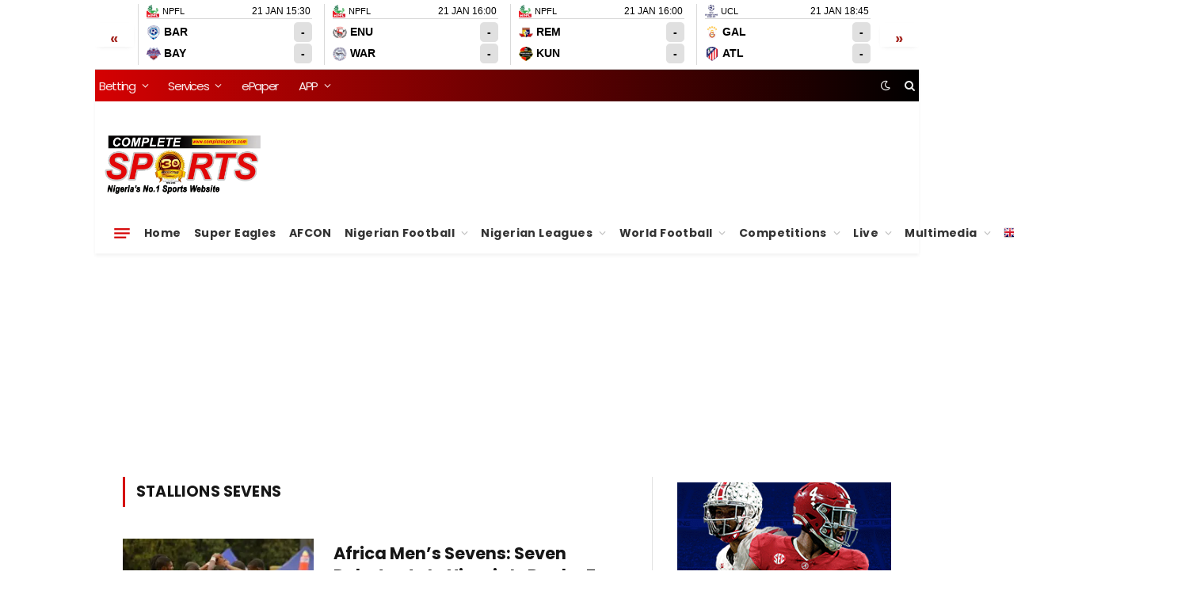

--- FILE ---
content_type: text/html; charset=UTF-8
request_url: https://www.completesports.com/wp-admin/admin-ajax.php?action=csh_load_ajax_ticker&nonce=7f1df85811
body_size: 8040
content:
<div class="csh-container" data-range="all"><button class="csh-arrow csh-arrow-left" aria-label="Scroll left">&laquo;</button><div class="csh-inner"><a class="csh-item" href="https://www.completesports.com/match/?event_id=6138170" style="text-decoration:none; color:inherit; display:block; position:relative; z-index:20;"><div class="csh-header"><div class="csh-league"><img class="csh-league-icon" src="https://www.completesports.com/wp-content/uploads/Nigerian_Professional_Football_League.png" alt="NPFL" /><span class="csh-league-name">NPFL</span></div><div class="csh-date">21 JAN 15:30</div></div><div class="csh-row csh-home-row"><div class="cstl-team-info"><img class="csh-team-logo" src="https://completesports.com/wp-content/uploads/NPFL/1294037.png" alt="BAR" /><span class="csh-team-name">BAR</span></div><div class="csh-score-box">-</div></div><div class="csh-row csh-away-row"><div class="cstl-team-info"><img class="csh-team-logo" src="https://completesports.com/wp-content/uploads/NPFL/137196.png" alt="BAY" /><span class="csh-team-name">BAY</span></div><div class="csh-score-box">-</div></div></a><a class="csh-item" href="https://www.completesports.com/match/?event_id=6138175" style="text-decoration:none; color:inherit; display:block; position:relative; z-index:20;"><div class="csh-header"><div class="csh-league"><img class="csh-league-icon" src="https://www.completesports.com/wp-content/uploads/Nigerian_Professional_Football_League.png" alt="NPFL" /><span class="csh-league-name">NPFL</span></div><div class="csh-date">21 JAN 16:00</div></div><div class="csh-row csh-home-row"><div class="cstl-team-info"><img class="csh-team-logo" src="https://completesports.com/wp-content/uploads/NPFL/137197.png" alt="ENU" /><span class="csh-team-name">ENU</span></div><div class="csh-score-box">-</div></div><div class="csh-row csh-away-row"><div class="cstl-team-info"><img class="csh-team-logo" src="https://completesports.com/wp-content/uploads/NPFL/137206.png" alt="WAR" /><span class="csh-team-name">WAR</span></div><div class="csh-score-box">-</div></div></a><a class="csh-item" href="https://www.completesports.com/match/?event_id=6138176" style="text-decoration:none; color:inherit; display:block; position:relative; z-index:20;"><div class="csh-header"><div class="csh-league"><img class="csh-league-icon" src="https://www.completesports.com/wp-content/uploads/Nigerian_Professional_Football_League.png" alt="NPFL" /><span class="csh-league-name">NPFL</span></div><div class="csh-date">21 JAN 16:00</div></div><div class="csh-row csh-home-row"><div class="cstl-team-info"><img class="csh-team-logo" src="https://completesports.com/wp-content/uploads/NPFL/997209.png" alt="REM" /><span class="csh-team-name">REM</span></div><div class="csh-score-box">-</div></div><div class="csh-row csh-away-row"><div class="cstl-team-info"><img class="csh-team-logo" src="https://completesports.com/wp-content/uploads/NPFL/1294038.png" alt="KUN" /><span class="csh-team-name">KUN</span></div><div class="csh-score-box">-</div></div></a><a class="csh-item" href="https://www.completesports.com/match/?event_id=6175623" style="text-decoration:none; color:inherit; display:block; position:relative; z-index:20;"><div class="csh-header"><div class="csh-league"><img class="csh-league-icon" src="https://completesports.com/wp-content/uploads/logos/UEFA_Champions_League.png" alt="UCL" /><span class="csh-league-name">UCL</span></div><div class="csh-date">21 JAN 18:45</div></div><div class="csh-row csh-home-row"><div class="cstl-team-info"><img class="csh-team-logo" src="https://completesports.com/wp-content/uploads/galatasaray.png" alt="GAL" /><span class="csh-team-name">GAL</span></div><div class="csh-score-box">-</div></div><div class="csh-row csh-away-row"><div class="cstl-team-info"><img class="csh-team-logo" src="https://s3.eu-west-1.amazonaws.com/static-scoreframe.softnetsport.com/assets/scoreframe/img/logos/32f28de6da2309b3f93dabb0d1a60825.png" alt="ATL" /><span class="csh-team-name">ATL</span></div><div class="csh-score-box">-</div></div></a><a class="csh-item" href="https://www.completesports.com/match/?event_id=6175624" style="text-decoration:none; color:inherit; display:block; position:relative; z-index:20;"><div class="csh-header"><div class="csh-league"><img class="csh-league-icon" src="https://completesports.com/wp-content/uploads/logos/UEFA_Champions_League.png" alt="UCL" /><span class="csh-league-name">UCL</span></div><div class="csh-date">21 JAN 18:45</div></div><div class="csh-row csh-home-row"><div class="cstl-team-info"><img class="csh-team-logo" src="https://completesports.com/wp-content/uploads/7981.png" alt="QAR" /><span class="csh-team-name">QAR</span></div><div class="csh-score-box">-</div></div><div class="csh-row csh-away-row"><div class="cstl-team-info"><img class="csh-team-logo" src="https://s3.eu-west-1.amazonaws.com/static-scoreframe.softnetsport.com/assets/scoreframe/img/logos/f9bdf0a9a5b79404e1ff4f5f5d01b727.png" alt="EIN" /><span class="csh-team-name">EIN</span></div><div class="csh-score-box">-</div></div></a><a class="csh-item" href="https://www.completesports.com/match/?event_id=6175625" style="text-decoration:none; color:inherit; display:block; position:relative; z-index:20;"><div class="csh-header"><div class="csh-league"><img class="csh-league-icon" src="https://completesports.com/wp-content/uploads/logos/UEFA_Champions_League.png" alt="UCL" /><span class="csh-league-name">UCL</span></div><div class="csh-date">21 JAN 21:00</div></div><div class="csh-row csh-home-row"><div class="cstl-team-info"><img class="csh-team-logo" src="https://s3.eu-west-1.amazonaws.com/static-scoreframe.softnetsport.com/assets/scoreframe/img/logos/0bcfce3c681ebc913d7bed1a2eb7c49c.png" alt="ATA" /><span class="csh-team-name">ATA</span></div><div class="csh-score-box">-</div></div><div class="csh-row csh-away-row"><div class="cstl-team-info"><img class="csh-team-logo" src="https://s3.eu-west-1.amazonaws.com/static-scoreframe.softnetsport.com/assets/scoreframe/img/logos/e60330cfbae7ac928f52a2d8e037dd6a.png" alt="ATH" /><span class="csh-team-name">ATH</span></div><div class="csh-score-box">-</div></div></a><a class="csh-item" href="https://www.completesports.com/match/?event_id=6175626" style="text-decoration:none; color:inherit; display:block; position:relative; z-index:20;"><div class="csh-header"><div class="csh-league"><img class="csh-league-icon" src="https://completesports.com/wp-content/uploads/logos/UEFA_Champions_League.png" alt="UCL" /><span class="csh-league-name">UCL</span></div><div class="csh-date">21 JAN 21:00</div></div><div class="csh-row csh-home-row"><div class="cstl-team-info"><img class="csh-team-logo" src="https://s3.eu-west-1.amazonaws.com/static-scoreframe.softnetsport.com/assets/scoreframe/img/logos/17def3dfdab43e2aa0f61a3f5ca6b2dd.png" alt="BAY" /><span class="csh-team-name">BAY</span></div><div class="csh-score-box">-</div></div><div class="csh-row csh-away-row"><div class="cstl-team-info"><img class="csh-team-logo" src="https://completesports.com/wp-content/uploads/7978.png" alt="USG" /><span class="csh-team-name">USG</span></div><div class="csh-score-box">-</div></div></a><a class="csh-item" href="https://www.completesports.com/match/?event_id=6175627" style="text-decoration:none; color:inherit; display:block; position:relative; z-index:20;"><div class="csh-header"><div class="csh-league"><img class="csh-league-icon" src="https://completesports.com/wp-content/uploads/logos/UEFA_Champions_League.png" alt="UCL" /><span class="csh-league-name">UCL</span></div><div class="csh-date">21 JAN 21:00</div></div><div class="csh-row csh-home-row"><div class="cstl-team-info"><img class="csh-team-logo" src="https://s3.eu-west-1.amazonaws.com/static-scoreframe.softnetsport.com/assets/scoreframe/img/logos/c9d61c27841297fe65ea220cef04090e.png" alt="CHE" /><span class="csh-team-name">CHE</span></div><div class="csh-score-box">-</div></div><div class="csh-row csh-away-row"><div class="cstl-team-info"><img class="csh-team-logo" src="https://completesports.com/wp-content/uploads/2137.png" alt="PAF" /><span class="csh-team-name">PAF</span></div><div class="csh-score-box">-</div></div></a><a class="csh-item" href="https://www.completesports.com/match/?event_id=6175628" style="text-decoration:none; color:inherit; display:block; position:relative; z-index:20;"><div class="csh-header"><div class="csh-league"><img class="csh-league-icon" src="https://completesports.com/wp-content/uploads/logos/UEFA_Champions_League.png" alt="UCL" /><span class="csh-league-name">UCL</span></div><div class="csh-date">21 JAN 21:00</div></div><div class="csh-row csh-home-row"><div class="cstl-team-info"><img class="csh-team-logo" src="https://s3.eu-west-1.amazonaws.com/static-scoreframe.softnetsport.com/assets/scoreframe/img/logos/7b68c5afea4ac34cb9cf8e8ca845de0a.png" alt="JUV" /><span class="csh-team-name">JUV</span></div><div class="csh-score-box">-</div></div><div class="csh-row csh-away-row"><div class="cstl-team-info"><img class="csh-team-logo" src="https://completesports.com/wp-content/uploads/9772.png" alt="SLB" /><span class="csh-team-name">SLB</span></div><div class="csh-score-box">-</div></div></a><a class="csh-item" href="https://www.completesports.com/match/?event_id=6175629" style="text-decoration:none; color:inherit; display:block; position:relative; z-index:20;"><div class="csh-header"><div class="csh-league"><img class="csh-league-icon" src="https://completesports.com/wp-content/uploads/logos/UEFA_Champions_League.png" alt="UCL" /><span class="csh-league-name">UCL</span></div><div class="csh-date">21 JAN 21:00</div></div><div class="csh-row csh-home-row"><div class="cstl-team-info"><img class="csh-team-logo" src="https://s3.eu-west-1.amazonaws.com/static-scoreframe.softnetsport.com/assets/scoreframe/img/logos/f0212a25e8dfd296e6b7824a8fa3644d.png" alt="MAR" /><span class="csh-team-name">MAR</span></div><div class="csh-score-box">-</div></div><div class="csh-row csh-away-row"><div class="cstl-team-info"><img class="csh-team-logo" src="https://s3.eu-west-1.amazonaws.com/static-scoreframe.softnetsport.com/assets/scoreframe/img/logos/65c405e77d72ba26fb51fb9dbed1819a.png" alt="LIV" /><span class="csh-team-name">LIV</span></div><div class="csh-score-box">-</div></div></a><a class="csh-item" href="https://www.completesports.com/match/?event_id=6175630" style="text-decoration:none; color:inherit; display:block; position:relative; z-index:20;"><div class="csh-header"><div class="csh-league"><img class="csh-league-icon" src="https://completesports.com/wp-content/uploads/logos/UEFA_Champions_League.png" alt="UCL" /><span class="csh-league-name">UCL</span></div><div class="csh-date">21 JAN 21:00</div></div><div class="csh-row csh-home-row"><div class="cstl-team-info"><img class="csh-team-logo" src="https://s3.eu-west-1.amazonaws.com/static-scoreframe.softnetsport.com/assets/scoreframe/img/logos/614ce2d088ce541edf98a2afaa00829b.png" alt="NEW" /><span class="csh-team-name">NEW</span></div><div class="csh-score-box">-</div></div><div class="csh-row csh-away-row"><div class="cstl-team-info"><img class="csh-team-logo" src="https://completesports.com/wp-content/uploads/8640.png" alt="PSV" /><span class="csh-team-name">PSV</span></div><div class="csh-score-box">-</div></div></a><a class="csh-item" href="https://www.completesports.com/match/?event_id=6175631" style="text-decoration:none; color:inherit; display:block; position:relative; z-index:20;"><div class="csh-header"><div class="csh-league"><img class="csh-league-icon" src="https://completesports.com/wp-content/uploads/logos/UEFA_Champions_League.png" alt="UCL" /><span class="csh-league-name">UCL</span></div><div class="csh-date">21 JAN 21:00</div></div><div class="csh-row csh-home-row"><div class="cstl-team-info"><img class="csh-team-logo" src="https://completesports.com/wp-content/uploads/7787.png" alt="SLA" /><span class="csh-team-name">SLA</span></div><div class="csh-score-box">-</div></div><div class="csh-row csh-away-row"><div class="cstl-team-info"><img class="csh-team-logo" src="https://s3.eu-west-1.amazonaws.com/static-scoreframe.softnetsport.com/assets/scoreframe/img/logos/9e17617ed64176487baffc5e40809d43.png" alt="FCB" /><span class="csh-team-name">FCB</span></div><div class="csh-score-box">-</div></div></a><a class="csh-item" href="https://www.completesports.com/match/?event_id=6138172" style="text-decoration:none; color:inherit; display:block; position:relative; z-index:20;"><div class="csh-header"><div class="csh-league"><img class="csh-league-icon" src="https://www.completesports.com/wp-content/uploads/Nigerian_Professional_Football_League.png" alt="NPFL" /><span class="csh-league-name">NPFL</span></div><div class="csh-date">22 JAN 16:00</div></div><div class="csh-row csh-home-row"><div class="cstl-team-info"><img class="csh-team-logo" src="https://completesports.com/wp-content/uploads/NPFL/1010487.png" alt="KAT" /><span class="csh-team-name">KAT</span></div><div class="csh-score-box">-</div></div><div class="csh-row csh-away-row"><div class="cstl-team-info"><img class="csh-team-logo" src="https://completesports.com/wp-content/uploads/NPFL/967514.png" alt="PLA" /><span class="csh-team-name">PLA</span></div><div class="csh-score-box">-</div></div></a><a class="csh-item" href="https://www.completesports.com/match/?event_id=6011484" style="text-decoration:none; color:inherit; display:block; position:relative; z-index:20;"><div class="csh-header"><div class="csh-league"><img class="csh-league-icon" src="https://completesports.com/wp-content/uploads/logos/Ligue_1_2024.svg.png" alt="Ligue 1" /><span class="csh-league-name">Ligue 1</span></div><div class="csh-date">23 JAN 20:00</div></div><div class="csh-row csh-home-row"><div class="cstl-team-info"><img class="csh-team-logo" src="https://s3.eu-west-1.amazonaws.com/static-scoreframe.softnetsport.com/assets/scoreframe/img/logos/a91c8881f6a32a936e4ba13741e21df9.png" alt="AUX" /><span class="csh-team-name">AUX</span></div><div class="csh-score-box">-</div></div><div class="csh-row csh-away-row"><div class="cstl-team-info"><img class="csh-team-logo" src="https://s3.eu-west-1.amazonaws.com/static-scoreframe.softnetsport.com/assets/scoreframe/img/logos/7d16999aabb10edc69eb3ce60b5712be.png" alt="PSG" /><span class="csh-team-name">PSG</span></div><div class="csh-score-box">-</div></div></a><a class="csh-item" href="https://www.completesports.com/match/?event_id=6009924" style="text-decoration:none; color:inherit; display:block; position:relative; z-index:20;"><div class="csh-header"><div class="csh-league"><img class="csh-league-icon" src="https://completesports.com/wp-content/uploads/logos/Bundesliga.svg.png" alt="Bundesliga" /><span class="csh-league-name">Bundesliga</span></div><div class="csh-date">23 JAN 20:30</div></div><div class="csh-row csh-home-row"><div class="cstl-team-info"><img class="csh-team-logo" src="https://s3.eu-west-1.amazonaws.com/static-scoreframe.softnetsport.com/assets/scoreframe/img/logos/2aeacdf0e123b89fbbd40eb598a1a0de.png" alt="FSP" /><span class="csh-team-name">FSP</span></div><div class="csh-score-box">-</div></div><div class="csh-row csh-away-row"><div class="cstl-team-info"><img class="csh-team-logo" src="https://s3.eu-west-1.amazonaws.com/static-scoreframe.softnetsport.com/assets/scoreframe/img/logos/0bdb19a1ed3f92d0c282903208ec0759.png" alt="HSV" /><span class="csh-team-name">HSV</span></div><div class="csh-score-box">-</div></div></a><a class="csh-item" href="https://www.completesports.com/match/?event_id=5979678" style="text-decoration:none; color:inherit; display:block; position:relative; z-index:20;"><div class="csh-header"><div class="csh-league"><img class="csh-league-icon" src="https://completesports.com/wp-content/uploads/logos/serie_a.png" alt="Serie A" /><span class="csh-league-name">Serie A</span></div><div class="csh-date">23 JAN 20:45</div></div><div class="csh-row csh-home-row"><div class="cstl-team-info"><img class="csh-team-logo" src="https://s3.eu-west-1.amazonaws.com/static-scoreframe.softnetsport.com/assets/scoreframe/img/logos/55f8b10a4403376a0776fcd7bebf3285.png" alt="INT" /><span class="csh-team-name">INT</span></div><div class="csh-score-box">-</div></div><div class="csh-row csh-away-row"><div class="cstl-team-info"><img class="csh-team-logo" src="https://s3.eu-west-1.amazonaws.com/static-scoreframe.softnetsport.com/assets/scoreframe/img/logos/8862a83fff5e4a73a1dd88963195bdef.png" alt="PIS" /><span class="csh-team-name">PIS</span></div><div class="csh-score-box">-</div></div></a><a class="csh-item" href="https://www.completesports.com/match/?event_id=6016740" style="text-decoration:none; color:inherit; display:block; position:relative; z-index:20;"><div class="csh-header"><div class="csh-league"><img class="csh-league-icon" src="https://completesports.com/wp-content/uploads/LaLiga_EA_Sports_2023_Vertical_Logo.svg.png" alt="LaLiga" /><span class="csh-league-name">LaLiga</span></div><div class="csh-date">23 JAN 21:00</div></div><div class="csh-row csh-home-row"><div class="cstl-team-info"><img class="csh-team-logo" src="https://s3.eu-west-1.amazonaws.com/static-scoreframe.softnetsport.com/assets/scoreframe/img/logos/b36cd783b78122c3902f5c8410348721.png" alt="LEV" /><span class="csh-team-name">LEV</span></div><div class="csh-score-box">-</div></div><div class="csh-row csh-away-row"><div class="cstl-team-info"><img class="csh-team-logo" src="https://s3.eu-west-1.amazonaws.com/static-scoreframe.softnetsport.com/assets/scoreframe/img/logos/17c117435440449e271a808e0439fe4d.png" alt="ELC" /><span class="csh-team-name">ELC</span></div><div class="csh-score-box">-</div></div></a><a class="csh-item" href="https://www.completesports.com/match/?event_id=5993700" style="text-decoration:none; color:inherit; display:block; position:relative; z-index:20;"><div class="csh-header"><div class="csh-league"><img class="csh-league-icon" src="https://completesports.com/wp-content/uploads/logos/premier-league.png" alt="EPL" /><span class="csh-league-name">EPL</span></div><div class="csh-date">24 JAN 13:30</div></div><div class="csh-row csh-home-row"><div class="cstl-team-info"><img class="csh-team-logo" src="https://s3.eu-west-1.amazonaws.com/static-scoreframe.softnetsport.com/assets/scoreframe/img/logos/1d26ceee837ba6589e225cd7876b19e0.png" alt="WHU" /><span class="csh-team-name">WHU</span></div><div class="csh-score-box">-</div></div><div class="csh-row csh-away-row"><div class="cstl-team-info"><img class="csh-team-logo" src="https://s3.eu-west-1.amazonaws.com/static-scoreframe.softnetsport.com/assets/scoreframe/img/logos/0ef528bcec300dccaa0e44c907ef0487.png" alt="SUN" /><span class="csh-team-name">SUN</span></div><div class="csh-score-box">-</div></div></a><a class="csh-item" href="https://www.completesports.com/match/?event_id=6016741" style="text-decoration:none; color:inherit; display:block; position:relative; z-index:20;"><div class="csh-header"><div class="csh-league"><img class="csh-league-icon" src="https://completesports.com/wp-content/uploads/LaLiga_EA_Sports_2023_Vertical_Logo.svg.png" alt="LaLiga" /><span class="csh-league-name">LaLiga</span></div><div class="csh-date">24 JAN 14:00</div></div><div class="csh-row csh-home-row"><div class="cstl-team-info"><img class="csh-team-logo" src="https://s3.eu-west-1.amazonaws.com/static-scoreframe.softnetsport.com/assets/scoreframe/img/logos/b67d2516f6e0064801da50db9d547c74.png" alt="RAY" /><span class="csh-team-name">RAY</span></div><div class="csh-score-box">-</div></div><div class="csh-row csh-away-row"><div class="cstl-team-info"><img class="csh-team-logo" src="https://s3.eu-west-1.amazonaws.com/static-scoreframe.softnetsport.com/assets/scoreframe/img/logos/a2d7253bd476cc3266617cc00846345a.png" alt="OSA" /><span class="csh-team-name">OSA</span></div><div class="csh-score-box">-</div></div></a><a class="csh-item" href="https://www.completesports.com/match/?event_id=5979675" style="text-decoration:none; color:inherit; display:block; position:relative; z-index:20;"><div class="csh-header"><div class="csh-league"><img class="csh-league-icon" src="https://completesports.com/wp-content/uploads/logos/serie_a.png" alt="Serie A" /><span class="csh-league-name">Serie A</span></div><div class="csh-date">24 JAN 15:00</div></div><div class="csh-row csh-home-row"><div class="cstl-team-info"><img class="csh-team-logo" src="https://s3.eu-west-1.amazonaws.com/static-scoreframe.softnetsport.com/assets/scoreframe/img/logos/cad9b4a1f329f429d26e1bba6c81ef58.png" alt="COM" /><span class="csh-team-name">COM</span></div><div class="csh-score-box">-</div></div><div class="csh-row csh-away-row"><div class="cstl-team-info"><img class="csh-team-logo" src="https://s3.eu-west-1.amazonaws.com/static-scoreframe.softnetsport.com/assets/scoreframe/img/logos/277432a38c654744a59e1e797d4567b9.png" alt="TOR" /><span class="csh-team-name">TOR</span></div><div class="csh-score-box">-</div></div></a><a class="csh-item" href="https://www.completesports.com/match/?event_id=6009917" style="text-decoration:none; color:inherit; display:block; position:relative; z-index:20;"><div class="csh-header"><div class="csh-league"><img class="csh-league-icon" src="https://completesports.com/wp-content/uploads/logos/Bundesliga.svg.png" alt="Bundesliga" /><span class="csh-league-name">Bundesliga</span></div><div class="csh-date">24 JAN 15:30</div></div><div class="csh-row csh-home-row"><div class="cstl-team-info"><img class="csh-team-logo" src="https://s3.eu-west-1.amazonaws.com/static-scoreframe.softnetsport.com/assets/scoreframe/img/logos/20083881f45f7cae65722639b8b923fe.png" alt="B0L" /><span class="csh-team-name">B0L</span></div><div class="csh-score-box">-</div></div><div class="csh-row csh-away-row"><div class="cstl-team-info"><img class="csh-team-logo" src="https://s3.eu-west-1.amazonaws.com/static-scoreframe.softnetsport.com/assets/scoreframe/img/logos/2b6874b8f24baa6e45c9ef7fd11cb6e4.png" alt="WER" /><span class="csh-team-name">WER</span></div><div class="csh-score-box">-</div></div></a><a class="csh-item" href="https://www.completesports.com/match/?event_id=6009918" style="text-decoration:none; color:inherit; display:block; position:relative; z-index:20;"><div class="csh-header"><div class="csh-league"><img class="csh-league-icon" src="https://completesports.com/wp-content/uploads/logos/Bundesliga.svg.png" alt="Bundesliga" /><span class="csh-league-name">Bundesliga</span></div><div class="csh-date">24 JAN 15:30</div></div><div class="csh-row csh-home-row"><div class="cstl-team-info"><img class="csh-team-logo" src="https://s3.eu-west-1.amazonaws.com/static-scoreframe.softnetsport.com/assets/scoreframe/img/logos/17def3dfdab43e2aa0f61a3f5ca6b2dd.png" alt="BAY" /><span class="csh-team-name">BAY</span></div><div class="csh-score-box">-</div></div><div class="csh-row csh-away-row"><div class="cstl-team-info"><img class="csh-team-logo" src="https://s3.eu-west-1.amazonaws.com/static-scoreframe.softnetsport.com/assets/scoreframe/img/logos/6f818b6b6de763404ebc1deae7da6ed6.png" alt="AUG" /><span class="csh-team-name">AUG</span></div><div class="csh-score-box">-</div></div></a><a class="csh-item" href="https://www.completesports.com/match/?event_id=6009920" style="text-decoration:none; color:inherit; display:block; position:relative; z-index:20;"><div class="csh-header"><div class="csh-league"><img class="csh-league-icon" src="https://completesports.com/wp-content/uploads/logos/Bundesliga.svg.png" alt="Bundesliga" /><span class="csh-league-name">Bundesliga</span></div><div class="csh-date">24 JAN 15:30</div></div><div class="csh-row csh-home-row"><div class="cstl-team-info"><img class="csh-team-logo" src="https://s3.eu-west-1.amazonaws.com/static-scoreframe.softnetsport.com/assets/scoreframe/img/logos/f9bdf0a9a5b79404e1ff4f5f5d01b727.png" alt="EIN" /><span class="csh-team-name">EIN</span></div><div class="csh-score-box">-</div></div><div class="csh-row csh-away-row"><div class="cstl-team-info"><img class="csh-team-logo" src="https://s3.eu-west-1.amazonaws.com/static-scoreframe.softnetsport.com/assets/scoreframe/img/logos/d09ae936e5f3b664263da08b5d9bb988.png" alt="TSG" /><span class="csh-team-name">TSG</span></div><div class="csh-score-box">-</div></div></a><a class="csh-item" href="https://www.completesports.com/match/?event_id=6009922" style="text-decoration:none; color:inherit; display:block; position:relative; z-index:20;"><div class="csh-header"><div class="csh-league"><img class="csh-league-icon" src="https://completesports.com/wp-content/uploads/logos/Bundesliga.svg.png" alt="Bundesliga" /><span class="csh-league-name">Bundesliga</span></div><div class="csh-date">24 JAN 15:30</div></div><div class="csh-row csh-home-row"><div class="cstl-team-info"><img class="csh-team-logo" src="https://s3.eu-west-1.amazonaws.com/static-scoreframe.softnetsport.com/assets/scoreframe/img/logos/5a773487446c391a5c0200178bcf3d48.png" alt="HEI" /><span class="csh-team-name">HEI</span></div><div class="csh-score-box">-</div></div><div class="csh-row csh-away-row"><div class="cstl-team-info"><img class="csh-team-logo" src="https://s3.eu-west-1.amazonaws.com/static-scoreframe.softnetsport.com/assets/scoreframe/img/logos/32abd2269a15cde9dbace95b8b35450c.png" alt="RBL" /><span class="csh-team-name">RBL</span></div><div class="csh-score-box">-</div></div></a><a class="csh-item" href="https://www.completesports.com/match/?event_id=6009923" style="text-decoration:none; color:inherit; display:block; position:relative; z-index:20;"><div class="csh-header"><div class="csh-league"><img class="csh-league-icon" src="https://completesports.com/wp-content/uploads/logos/Bundesliga.svg.png" alt="Bundesliga" /><span class="csh-league-name">Bundesliga</span></div><div class="csh-date">24 JAN 15:30</div></div><div class="csh-row csh-home-row"><div class="cstl-team-info"><img class="csh-team-logo" src="https://s3.eu-west-1.amazonaws.com/static-scoreframe.softnetsport.com/assets/scoreframe/img/logos/ae1cf695dd9290bbbc4c51e3f03daf26.png" alt="MAI" /><span class="csh-team-name">MAI</span></div><div class="csh-score-box">-</div></div><div class="csh-row csh-away-row"><div class="cstl-team-info"><img class="csh-team-logo" src="https://s3.eu-west-1.amazonaws.com/static-scoreframe.softnetsport.com/assets/scoreframe/img/logos/0d65483c74efa6bea923099581021aab.png" alt="VFL" /><span class="csh-team-name">VFL</span></div><div class="csh-score-box">-</div></div></a><a class="csh-item" href="https://www.completesports.com/match/?event_id=5993694" style="text-decoration:none; color:inherit; display:block; position:relative; z-index:20;"><div class="csh-header"><div class="csh-league"><img class="csh-league-icon" src="https://completesports.com/wp-content/uploads/logos/premier-league.png" alt="EPL" /><span class="csh-league-name">EPL</span></div><div class="csh-date">24 JAN 16:00</div></div><div class="csh-row csh-home-row"><div class="cstl-team-info"><img class="csh-team-logo" src="https://s3.eu-west-1.amazonaws.com/static-scoreframe.softnetsport.com/assets/scoreframe/img/logos/a1c13387c6a8fdf1ec6aa0ecded482fc.png" alt="BUR" /><span class="csh-team-name">BUR</span></div><div class="csh-score-box">-</div></div><div class="csh-row csh-away-row"><div class="cstl-team-info"><img class="csh-team-logo" src="https://s3.eu-west-1.amazonaws.com/static-scoreframe.softnetsport.com/assets/scoreframe/img/logos/d749cb0b2fe92a95ed44103235a96fd0.png" alt="TOT" /><span class="csh-team-name">TOT</span></div><div class="csh-score-box">-</div></div></a><a class="csh-item" href="https://www.completesports.com/match/?event_id=5993697" style="text-decoration:none; color:inherit; display:block; position:relative; z-index:20;"><div class="csh-header"><div class="csh-league"><img class="csh-league-icon" src="https://completesports.com/wp-content/uploads/logos/premier-league.png" alt="EPL" /><span class="csh-league-name">EPL</span></div><div class="csh-date">24 JAN 16:00</div></div><div class="csh-row csh-home-row"><div class="cstl-team-info"><img class="csh-team-logo" src="https://s3.eu-west-1.amazonaws.com/static-scoreframe.softnetsport.com/assets/scoreframe/img/logos/99f2fb60fd9d26b63dd4d9706c35a6b8.png" alt="FUL" /><span class="csh-team-name">FUL</span></div><div class="csh-score-box">-</div></div><div class="csh-row csh-away-row"><div class="cstl-team-info"><img class="csh-team-logo" src="https://s3.eu-west-1.amazonaws.com/static-scoreframe.softnetsport.com/assets/scoreframe/img/logos/5501d9e04d3e6d90c1f0e45d520a250d.png" alt="BRI" /><span class="csh-team-name">BRI</span></div><div class="csh-score-box">-</div></div></a><a class="csh-item" href="https://www.completesports.com/match/?event_id=5993698" style="text-decoration:none; color:inherit; display:block; position:relative; z-index:20;"><div class="csh-header"><div class="csh-league"><img class="csh-league-icon" src="https://completesports.com/wp-content/uploads/logos/premier-league.png" alt="EPL" /><span class="csh-league-name">EPL</span></div><div class="csh-date">24 JAN 16:00</div></div><div class="csh-row csh-home-row"><div class="cstl-team-info"><img class="csh-team-logo" src="https://s3.eu-west-1.amazonaws.com/static-scoreframe.softnetsport.com/assets/scoreframe/img/logos/931f308512429d00ca2059a1b451989f.png" alt="MCI" /><span class="csh-team-name">MCI</span></div><div class="csh-score-box">-</div></div><div class="csh-row csh-away-row"><div class="cstl-team-info"><img class="csh-team-logo" src="https://s3.eu-west-1.amazonaws.com/static-scoreframe.softnetsport.com/assets/scoreframe/img/logos/8f46553c0139256739846844bb5f7d3d.png" alt="WOL" /><span class="csh-team-name">WOL</span></div><div class="csh-score-box">-</div></div></a><a class="csh-item" href="https://www.completesports.com/match/?event_id=6016744" style="text-decoration:none; color:inherit; display:block; position:relative; z-index:20;"><div class="csh-header"><div class="csh-league"><img class="csh-league-icon" src="https://completesports.com/wp-content/uploads/LaLiga_EA_Sports_2023_Vertical_Logo.svg.png" alt="LaLiga" /><span class="csh-league-name">LaLiga</span></div><div class="csh-date">24 JAN 16:15</div></div><div class="csh-row csh-home-row"><div class="cstl-team-info"><img class="csh-team-logo" src="https://s3.eu-west-1.amazonaws.com/static-scoreframe.softnetsport.com/assets/scoreframe/img/logos/7eccad3c2e4c8a678ee4fe2758ceb8d3.png" alt="VAL" /><span class="csh-team-name">VAL</span></div><div class="csh-score-box">-</div></div><div class="csh-row csh-away-row"><div class="cstl-team-info"><img class="csh-team-logo" src="https://s3.eu-west-1.amazonaws.com/static-scoreframe.softnetsport.com/assets/scoreframe/img/logos/d711215ca82d36928c1accee19800e4a.png" alt="ESP" /><span class="csh-team-name">ESP</span></div><div class="csh-score-box">-</div></div></a><a class="csh-item" href="https://www.completesports.com/match/?event_id=6011492" style="text-decoration:none; color:inherit; display:block; position:relative; z-index:20;"><div class="csh-header"><div class="csh-league"><img class="csh-league-icon" src="https://completesports.com/wp-content/uploads/logos/Ligue_1_2024.svg.png" alt="Ligue 1" /><span class="csh-league-name">Ligue 1</span></div><div class="csh-date">24 JAN 17:00</div></div><div class="csh-row csh-home-row"><div class="cstl-team-info"><img class="csh-team-logo" src="https://s3.eu-west-1.amazonaws.com/static-scoreframe.softnetsport.com/assets/scoreframe/img/logos/14538e69fdf20801acba45bda278457c.png" alt="REN" /><span class="csh-team-name">REN</span></div><div class="csh-score-box">-</div></div><div class="csh-row csh-away-row"><div class="cstl-team-info"><img class="csh-team-logo" src="https://s3.eu-west-1.amazonaws.com/static-scoreframe.softnetsport.com/assets/scoreframe/img/logos/0f7a5a4a9f32634581ea6872cd3d1460.png" alt="LOR" /><span class="csh-team-name">LOR</span></div><div class="csh-score-box">-</div></div></a><a class="csh-item" href="https://www.completesports.com/match/?event_id=5979676" style="text-decoration:none; color:inherit; display:block; position:relative; z-index:20;"><div class="csh-header"><div class="csh-league"><img class="csh-league-icon" src="https://completesports.com/wp-content/uploads/logos/serie_a.png" alt="Serie A" /><span class="csh-league-name">Serie A</span></div><div class="csh-date">24 JAN 18:00</div></div><div class="csh-row csh-home-row"><div class="cstl-team-info"><img class="csh-team-logo" src="https://s3.eu-west-1.amazonaws.com/static-scoreframe.softnetsport.com/assets/scoreframe/img/logos/0b2843c1884c5824b3a07c61defa08f3.png" alt="FIO" /><span class="csh-team-name">FIO</span></div><div class="csh-score-box">-</div></div><div class="csh-row csh-away-row"><div class="cstl-team-info"><img class="csh-team-logo" src="https://s3.eu-west-1.amazonaws.com/static-scoreframe.softnetsport.com/assets/scoreframe/img/logos/0677f19195115c543c904eff36d4d240.png" alt="CAG" /><span class="csh-team-name">CAG</span></div><div class="csh-score-box">-</div></div></a><a class="csh-item" href="https://www.completesports.com/match/?event_id=5993692" style="text-decoration:none; color:inherit; display:block; position:relative; z-index:20;"><div class="csh-header"><div class="csh-league"><img class="csh-league-icon" src="https://completesports.com/wp-content/uploads/logos/premier-league.png" alt="EPL" /><span class="csh-league-name">EPL</span></div><div class="csh-date">24 JAN 18:30</div></div><div class="csh-row csh-home-row"><div class="cstl-team-info"><img class="csh-team-logo" src="https://s3.eu-west-1.amazonaws.com/static-scoreframe.softnetsport.com/assets/scoreframe/img/logos/3f6d564425daad549e06d76c8784cbda.png" alt="BOU" /><span class="csh-team-name">BOU</span></div><div class="csh-score-box">-</div></div><div class="csh-row csh-away-row"><div class="cstl-team-info"><img class="csh-team-logo" src="https://s3.eu-west-1.amazonaws.com/static-scoreframe.softnetsport.com/assets/scoreframe/img/logos/65c405e77d72ba26fb51fb9dbed1819a.png" alt="LIV" /><span class="csh-team-name">LIV</span></div><div class="csh-score-box">-</div></div></a><a class="csh-item" href="https://www.completesports.com/match/?event_id=6009925" style="text-decoration:none; color:inherit; display:block; position:relative; z-index:20;"><div class="csh-header"><div class="csh-league"><img class="csh-league-icon" src="https://completesports.com/wp-content/uploads/logos/Bundesliga.svg.png" alt="Bundesliga" /><span class="csh-league-name">Bundesliga</span></div><div class="csh-date">24 JAN 18:30</div></div><div class="csh-row csh-home-row"><div class="cstl-team-info"><img class="csh-team-logo" src="https://s3.eu-west-1.amazonaws.com/static-scoreframe.softnetsport.com/assets/scoreframe/img/logos/c7417d2f14c4fc55362bd2d7dcacd09e.png" alt="UBE" /><span class="csh-team-name">UBE</span></div><div class="csh-score-box">-</div></div><div class="csh-row csh-away-row"><div class="cstl-team-info"><img class="csh-team-logo" src="https://s3.eu-west-1.amazonaws.com/static-scoreframe.softnetsport.com/assets/scoreframe/img/logos/558f594784ad221f856b9a21cfe1aefe.png" alt="BOR" /><span class="csh-team-name">BOR</span></div><div class="csh-score-box">-</div></div></a><a class="csh-item" href="https://www.completesports.com/match/?event_id=6016743" style="text-decoration:none; color:inherit; display:block; position:relative; z-index:20;"><div class="csh-header"><div class="csh-league"><img class="csh-league-icon" src="https://completesports.com/wp-content/uploads/LaLiga_EA_Sports_2023_Vertical_Logo.svg.png" alt="LaLiga" /><span class="csh-league-name">LaLiga</span></div><div class="csh-date">24 JAN 18:30</div></div><div class="csh-row csh-home-row"><div class="cstl-team-info"><img class="csh-team-logo" src="https://s3.eu-west-1.amazonaws.com/static-scoreframe.softnetsport.com/assets/scoreframe/img/logos/af2ccae4b4377b3505368d230072d208.png" alt="SEV" /><span class="csh-team-name">SEV</span></div><div class="csh-score-box">-</div></div><div class="csh-row csh-away-row"><div class="cstl-team-info"><img class="csh-team-logo" src="https://s3.eu-west-1.amazonaws.com/static-scoreframe.softnetsport.com/assets/scoreframe/img/logos/e60330cfbae7ac928f52a2d8e037dd6a.png" alt="ATH" /><span class="csh-team-name">ATH</span></div><div class="csh-score-box">-</div></div></a><a class="csh-item" href="https://www.completesports.com/match/?event_id=6011486" style="text-decoration:none; color:inherit; display:block; position:relative; z-index:20;"><div class="csh-header"><div class="csh-league"><img class="csh-league-icon" src="https://completesports.com/wp-content/uploads/logos/Ligue_1_2024.svg.png" alt="Ligue 1" /><span class="csh-league-name">Ligue 1</span></div><div class="csh-date">24 JAN 19:00</div></div><div class="csh-row csh-home-row"><div class="cstl-team-info"><img class="csh-team-logo" src="https://s3.eu-west-1.amazonaws.com/static-scoreframe.softnetsport.com/assets/scoreframe/img/logos/0775208c241ed3647fed003250b091a2.png" alt="HAC" /><span class="csh-team-name">HAC</span></div><div class="csh-score-box">-</div></div><div class="csh-row csh-away-row"><div class="cstl-team-info"><img class="csh-team-logo" src="https://s3.eu-west-1.amazonaws.com/static-scoreframe.softnetsport.com/assets/scoreframe/img/logos/b2386ed8dea53d5d18a093e57704c379.png" alt="ASM" /><span class="csh-team-name">ASM</span></div><div class="csh-score-box">-</div></div></a><a class="csh-item" href="https://www.completesports.com/match/?event_id=5979680" style="text-decoration:none; color:inherit; display:block; position:relative; z-index:20;"><div class="csh-header"><div class="csh-league"><img class="csh-league-icon" src="https://completesports.com/wp-content/uploads/logos/serie_a.png" alt="Serie A" /><span class="csh-league-name">Serie A</span></div><div class="csh-date">24 JAN 20:45</div></div><div class="csh-row csh-home-row"><div class="cstl-team-info"><img class="csh-team-logo" src="https://s3.eu-west-1.amazonaws.com/static-scoreframe.softnetsport.com/assets/scoreframe/img/logos/a1cee9d6cc799fd664d481b637186b1c.png" alt="LEC" /><span class="csh-team-name">LEC</span></div><div class="csh-score-box">-</div></div><div class="csh-row csh-away-row"><div class="cstl-team-info"><img class="csh-team-logo" src="https://s3.eu-west-1.amazonaws.com/static-scoreframe.softnetsport.com/assets/scoreframe/img/logos/6f1e8ff77514f8c5965985feb8e0f510.png" alt="LAZ" /><span class="csh-team-name">LAZ</span></div><div class="csh-score-box">-</div></div></a><a class="csh-item" href="https://www.completesports.com/match/?event_id=6016745" style="text-decoration:none; color:inherit; display:block; position:relative; z-index:20;"><div class="csh-header"><div class="csh-league"><img class="csh-league-icon" src="https://completesports.com/wp-content/uploads/LaLiga_EA_Sports_2023_Vertical_Logo.svg.png" alt="LaLiga" /><span class="csh-league-name">LaLiga</span></div><div class="csh-date">24 JAN 21:00</div></div><div class="csh-row csh-home-row"><div class="cstl-team-info"><img class="csh-team-logo" src="https://s3.eu-west-1.amazonaws.com/static-scoreframe.softnetsport.com/assets/scoreframe/img/logos/f6682448a5f5462b3ba19406abbb7472.png" alt="VIL" /><span class="csh-team-name">VIL</span></div><div class="csh-score-box">-</div></div><div class="csh-row csh-away-row"><div class="cstl-team-info"><img class="csh-team-logo" src="https://s3.eu-west-1.amazonaws.com/static-scoreframe.softnetsport.com/assets/scoreframe/img/logos/6568d27bf50ad17d9fbbc827871cd912.png" alt="RMA" /><span class="csh-team-name">RMA</span></div><div class="csh-score-box">-</div></div></a><a class="csh-item" href="https://www.completesports.com/match/?event_id=6011488" style="text-decoration:none; color:inherit; display:block; position:relative; z-index:20;"><div class="csh-header"><div class="csh-league"><img class="csh-league-icon" src="https://completesports.com/wp-content/uploads/logos/Ligue_1_2024.svg.png" alt="Ligue 1" /><span class="csh-league-name">Ligue 1</span></div><div class="csh-date">24 JAN 21:05</div></div><div class="csh-row csh-home-row"><div class="cstl-team-info"><img class="csh-team-logo" src="https://s3.eu-west-1.amazonaws.com/static-scoreframe.softnetsport.com/assets/scoreframe/img/logos/f0212a25e8dfd296e6b7824a8fa3644d.png" alt="MAR" /><span class="csh-team-name">MAR</span></div><div class="csh-score-box">-</div></div><div class="csh-row csh-away-row"><div class="cstl-team-info"><img class="csh-team-logo" src="https://s3.eu-west-1.amazonaws.com/static-scoreframe.softnetsport.com/assets/scoreframe/img/logos/963f9e8b74e7b7b7170ee4ea4adec22a.png" alt="RCL" /><span class="csh-team-name">RCL</span></div><div class="csh-score-box">-</div></div></a><a class="csh-item" href="https://www.completesports.com/match/?event_id=5979681" style="text-decoration:none; color:inherit; display:block; position:relative; z-index:20;"><div class="csh-header"><div class="csh-league"><img class="csh-league-icon" src="https://completesports.com/wp-content/uploads/logos/serie_a.png" alt="Serie A" /><span class="csh-league-name">Serie A</span></div><div class="csh-date">25 JAN 12:30</div></div><div class="csh-row csh-home-row"><div class="cstl-team-info"><img class="csh-team-logo" src="https://s3.eu-west-1.amazonaws.com/static-scoreframe.softnetsport.com/assets/scoreframe/img/logos/5c23d047c713ee162978f28495e58b95.png" alt="SAS" /><span class="csh-team-name">SAS</span></div><div class="csh-score-box">-</div></div><div class="csh-row csh-away-row"><div class="cstl-team-info"><img class="csh-team-logo" src="https://completesports.com/wp-content/uploads/7801.png" alt="CRE" /><span class="csh-team-name">CRE</span></div><div class="csh-score-box">-</div></div></a><a class="csh-item" href="https://www.completesports.com/match/?event_id=6016737" style="text-decoration:none; color:inherit; display:block; position:relative; z-index:20;"><div class="csh-header"><div class="csh-league"><img class="csh-league-icon" src="https://completesports.com/wp-content/uploads/LaLiga_EA_Sports_2023_Vertical_Logo.svg.png" alt="LaLiga" /><span class="csh-league-name">LaLiga</span></div><div class="csh-date">25 JAN 14:00</div></div><div class="csh-row csh-home-row"><div class="cstl-team-info"><img class="csh-team-logo" src="https://s3.eu-west-1.amazonaws.com/static-scoreframe.softnetsport.com/assets/scoreframe/img/logos/32f28de6da2309b3f93dabb0d1a60825.png" alt="ATL" /><span class="csh-team-name">ATL</span></div><div class="csh-score-box">-</div></div><div class="csh-row csh-away-row"><div class="cstl-team-info"><img class="csh-team-logo" src="https://s3.eu-west-1.amazonaws.com/static-scoreframe.softnetsport.com/assets/scoreframe/img/logos/e245a14ec881c001c09079890419e7da.png" alt="MAL" /><span class="csh-team-name">MAL</span></div><div class="csh-score-box">-</div></div></a><a class="csh-item" href="https://www.completesports.com/match/?event_id=5993693" style="text-decoration:none; color:inherit; display:block; position:relative; z-index:20;"><div class="csh-header"><div class="csh-league"><img class="csh-league-icon" src="https://completesports.com/wp-content/uploads/logos/premier-league.png" alt="EPL" /><span class="csh-league-name">EPL</span></div><div class="csh-date">25 JAN 15:00</div></div><div class="csh-row csh-home-row"><div class="cstl-team-info"><img class="csh-team-logo" src="https://s3.eu-west-1.amazonaws.com/static-scoreframe.softnetsport.com/assets/scoreframe/img/logos/43e18e63ed1c252a01605b4d3ac80f4a.png" alt="BRE" /><span class="csh-team-name">BRE</span></div><div class="csh-score-box">-</div></div><div class="csh-row csh-away-row"><div class="cstl-team-info"><img class="csh-team-logo" src="https://s3.eu-west-1.amazonaws.com/static-scoreframe.softnetsport.com/assets/scoreframe/img/logos/e44de07bc64c8a237098963922fa6fbb.png" alt="NOT" /><span class="csh-team-name">NOT</span></div><div class="csh-score-box">-</div></div></a><a class="csh-item" href="https://www.completesports.com/match/?event_id=5993695" style="text-decoration:none; color:inherit; display:block; position:relative; z-index:20;"><div class="csh-header"><div class="csh-league"><img class="csh-league-icon" src="https://completesports.com/wp-content/uploads/logos/premier-league.png" alt="EPL" /><span class="csh-league-name">EPL</span></div><div class="csh-date">25 JAN 15:00</div></div><div class="csh-row csh-home-row"><div class="cstl-team-info"><img class="csh-team-logo" src="https://s3.eu-west-1.amazonaws.com/static-scoreframe.softnetsport.com/assets/scoreframe/img/logos/17c66ba6add6c40a2506a71e4425a41e.png" alt="CRY" /><span class="csh-team-name">CRY</span></div><div class="csh-score-box">-</div></div><div class="csh-row csh-away-row"><div class="cstl-team-info"><img class="csh-team-logo" src="https://s3.eu-west-1.amazonaws.com/static-scoreframe.softnetsport.com/assets/scoreframe/img/logos/c9d61c27841297fe65ea220cef04090e.png" alt="CHE" /><span class="csh-team-name">CHE</span></div><div class="csh-score-box">-</div></div></a><a class="csh-item" href="https://www.completesports.com/match/?event_id=5993699" style="text-decoration:none; color:inherit; display:block; position:relative; z-index:20;"><div class="csh-header"><div class="csh-league"><img class="csh-league-icon" src="https://completesports.com/wp-content/uploads/logos/premier-league.png" alt="EPL" /><span class="csh-league-name">EPL</span></div><div class="csh-date">25 JAN 15:00</div></div><div class="csh-row csh-home-row"><div class="cstl-team-info"><img class="csh-team-logo" src="https://s3.eu-west-1.amazonaws.com/static-scoreframe.softnetsport.com/assets/scoreframe/img/logos/614ce2d088ce541edf98a2afaa00829b.png" alt="NEW" /><span class="csh-team-name">NEW</span></div><div class="csh-score-box">-</div></div><div class="csh-row csh-away-row"><div class="cstl-team-info"><img class="csh-team-logo" src="https://s3.eu-west-1.amazonaws.com/static-scoreframe.softnetsport.com/assets/scoreframe/img/logos/9acdc5b6781d88c148cd454f3e4042d0.png" alt="AST" /><span class="csh-team-name">AST</span></div><div class="csh-score-box">-</div></div></a><a class="csh-item" href="https://www.completesports.com/match/?event_id=6011490" style="text-decoration:none; color:inherit; display:block; position:relative; z-index:20;"><div class="csh-header"><div class="csh-league"><img class="csh-league-icon" src="https://completesports.com/wp-content/uploads/logos/Ligue_1_2024.svg.png" alt="Ligue 1" /><span class="csh-league-name">Ligue 1</span></div><div class="csh-date">25 JAN 15:00</div></div><div class="csh-row csh-home-row"><div class="cstl-team-info"><img class="csh-team-logo" src="https://s3.eu-west-1.amazonaws.com/static-scoreframe.softnetsport.com/assets/scoreframe/img/logos/31bbdb86114e99695773b0701e880394.png" alt="NAN" /><span class="csh-team-name">NAN</span></div><div class="csh-score-box">-</div></div><div class="csh-row csh-away-row"><div class="cstl-team-info"><img class="csh-team-logo" src="https://s3.eu-west-1.amazonaws.com/static-scoreframe.softnetsport.com/assets/scoreframe/img/logos/66700c31f8acf1d831c224aaab21598f.png" alt="OGC" /><span class="csh-team-name">OGC</span></div><div class="csh-score-box">-</div></div></a><a class="csh-item" href="https://www.completesports.com/match/?event_id=5979674" style="text-decoration:none; color:inherit; display:block; position:relative; z-index:20;"><div class="csh-header"><div class="csh-league"><img class="csh-league-icon" src="https://completesports.com/wp-content/uploads/logos/serie_a.png" alt="Serie A" /><span class="csh-league-name">Serie A</span></div><div class="csh-date">25 JAN 15:00</div></div><div class="csh-row csh-home-row"><div class="cstl-team-info"><img class="csh-team-logo" src="https://s3.eu-west-1.amazonaws.com/static-scoreframe.softnetsport.com/assets/scoreframe/img/logos/0bcfce3c681ebc913d7bed1a2eb7c49c.png" alt="ATA" /><span class="csh-team-name">ATA</span></div><div class="csh-score-box">-</div></div><div class="csh-row csh-away-row"><div class="cstl-team-info"><img class="csh-team-logo" src="https://s3.eu-west-1.amazonaws.com/static-scoreframe.softnetsport.com/assets/scoreframe/img/logos/6a502c2fee7969ae0d6e8cdfad46ebde.png" alt="PAR" /><span class="csh-team-name">PAR</span></div><div class="csh-score-box">-</div></div></a><a class="csh-item" href="https://www.completesports.com/match/?event_id=5979677" style="text-decoration:none; color:inherit; display:block; position:relative; z-index:20;"><div class="csh-header"><div class="csh-league"><img class="csh-league-icon" src="https://completesports.com/wp-content/uploads/logos/serie_a.png" alt="Serie A" /><span class="csh-league-name">Serie A</span></div><div class="csh-date">25 JAN 15:00</div></div><div class="csh-row csh-home-row"><div class="cstl-team-info"><img class="csh-team-logo" src="https://s3.eu-west-1.amazonaws.com/static-scoreframe.softnetsport.com/assets/scoreframe/img/logos/74778f1ce60f0b68b08ec8eed225b036.png" alt="GEN" /><span class="csh-team-name">GEN</span></div><div class="csh-score-box">-</div></div><div class="csh-row csh-away-row"><div class="cstl-team-info"><img class="csh-team-logo" src="https://s3.eu-west-1.amazonaws.com/static-scoreframe.softnetsport.com/assets/scoreframe/img/logos/7fada1a1e13c198b28852351e7a2b938.png" alt="BOL" /><span class="csh-team-name">BOL</span></div><div class="csh-score-box">-</div></div></a><a class="csh-item" href="https://www.completesports.com/match/?event_id=6009919" style="text-decoration:none; color:inherit; display:block; position:relative; z-index:20;"><div class="csh-header"><div class="csh-league"><img class="csh-league-icon" src="https://completesports.com/wp-content/uploads/logos/Bundesliga.svg.png" alt="Bundesliga" /><span class="csh-league-name">Bundesliga</span></div><div class="csh-date">25 JAN 15:30</div></div><div class="csh-row csh-home-row"><div class="cstl-team-info"><img class="csh-team-logo" src="https://s3.eu-west-1.amazonaws.com/static-scoreframe.softnetsport.com/assets/scoreframe/img/logos/37e15dad206e110f1b3fb85265ac2c85.png" alt="BOR" /><span class="csh-team-name">BOR</span></div><div class="csh-score-box">-</div></div><div class="csh-row csh-away-row"><div class="cstl-team-info"><img class="csh-team-logo" src="https://s3.eu-west-1.amazonaws.com/static-scoreframe.softnetsport.com/assets/scoreframe/img/logos/1cc628f419a9e19eacf012340ef64a98.png" alt="VFB" /><span class="csh-team-name">VFB</span></div><div class="csh-score-box">-</div></div></a><a class="csh-item" href="https://www.completesports.com/match/?event_id=6138169" style="text-decoration:none; color:inherit; display:block; position:relative; z-index:20;"><div class="csh-header"><div class="csh-league"><img class="csh-league-icon" src="https://www.completesports.com/wp-content/uploads/Nigerian_Professional_Football_League.png" alt="NPFL" /><span class="csh-league-name">NPFL</span></div><div class="csh-date">25 JAN 16:00</div></div><div class="csh-row csh-home-row"><div class="cstl-team-info"><img class="csh-team-logo" src="https://completesports.com/wp-content/uploads/NPFL/1013527.png" alt="ABI" /><span class="csh-team-name">ABI</span></div><div class="csh-score-box">-</div></div><div class="csh-row csh-away-row"><div class="cstl-team-info"><img class="csh-team-logo" src="https://completesports.com/wp-content/uploads/NPFL/137204.png" alt="NAS" /><span class="csh-team-name">NAS</span></div><div class="csh-score-box">-</div></div></a><a class="csh-item" href="https://www.completesports.com/match/?event_id=6138177" style="text-decoration:none; color:inherit; display:block; position:relative; z-index:20;"><div class="csh-header"><div class="csh-league"><img class="csh-league-icon" src="https://www.completesports.com/wp-content/uploads/Nigerian_Professional_Football_League.png" alt="NPFL" /><span class="csh-league-name">NPFL</span></div><div class="csh-date">25 JAN 16:00</div></div><div class="csh-row csh-home-row"><div class="cstl-team-info"><img class="csh-team-logo" src="https://completesports.com/wp-content/uploads/NPFL/1013526.png" alt="SHO" /><span class="csh-team-name">SHO</span></div><div class="csh-score-box">-</div></div><div class="csh-row csh-away-row"><div class="cstl-team-info"><img class="csh-team-logo" src="https://completesports.com/wp-content/uploads/NPFL/1063439.png" alt="BEN" /><span class="csh-team-name">BEN</span></div><div class="csh-score-box">-</div></div></a><a class="csh-item" href="https://www.completesports.com/match/?event_id=6138181" style="text-decoration:none; color:inherit; display:block; position:relative; z-index:20;"><div class="csh-header"><div class="csh-league"><img class="csh-league-icon" src="https://www.completesports.com/wp-content/uploads/Nigerian_Professional_Football_League.png" alt="NPFL" /><span class="csh-league-name">NPFL</span></div><div class="csh-date">25 JAN 16:00</div></div><div class="csh-row csh-home-row"><div class="cstl-team-info"><img class="csh-team-logo" src="https://completesports.com/wp-content/uploads/NPFL/137196.png" alt="BAY" /><span class="csh-team-name">BAY</span></div><div class="csh-score-box">-</div></div><div class="csh-row csh-away-row"><div class="cstl-team-info"><img class="csh-team-logo" src="https://completesports.com/wp-content/uploads/NPFL/992201.png" alt="NIG" /><span class="csh-team-name">NIG</span></div><div class="csh-score-box">-</div></div></a><a class="csh-item" href="https://www.completesports.com/match/?event_id=6138183" style="text-decoration:none; color:inherit; display:block; position:relative; z-index:20;"><div class="csh-header"><div class="csh-league"><img class="csh-league-icon" src="https://www.completesports.com/wp-content/uploads/Nigerian_Professional_Football_League.png" alt="NPFL" /><span class="csh-league-name">NPFL</span></div><div class="csh-date">25 JAN 16:00</div></div><div class="csh-row csh-home-row"><div class="cstl-team-info"><img class="csh-team-logo" src="https://completesports.com/wp-content/uploads/NPFL/137202.png" alt="KAN" /><span class="csh-team-name">KAN</span></div><div class="csh-score-box">-</div></div><div class="csh-row csh-away-row"><div class="cstl-team-info"><img class="csh-team-logo" src="https://completesports.com/wp-content/uploads/NPFL/1010487.png" alt="KAT" /><span class="csh-team-name">KAT</span></div><div class="csh-score-box">-</div></div></a><a class="csh-item" href="https://www.completesports.com/match/?event_id=6138184" style="text-decoration:none; color:inherit; display:block; position:relative; z-index:20;"><div class="csh-header"><div class="csh-league"><img class="csh-league-icon" src="https://www.completesports.com/wp-content/uploads/Nigerian_Professional_Football_League.png" alt="NPFL" /><span class="csh-league-name">NPFL</span></div><div class="csh-date">25 JAN 16:00</div></div><div class="csh-row csh-home-row"><div class="cstl-team-info"><img class="csh-team-logo" src="https://completesports.com/wp-content/uploads/NPFL/1294038.png" alt="KUN" /><span class="csh-team-name">KUN</span></div><div class="csh-score-box">-</div></div><div class="csh-row csh-away-row"><div class="cstl-team-info"><img class="csh-team-logo" src="https://completesports.com/wp-content/uploads/NPFL/143690.png" alt="KWA" /><span class="csh-team-name">KWA</span></div><div class="csh-score-box">-</div></div></a><a class="csh-item" href="https://www.completesports.com/match/?event_id=6138185" style="text-decoration:none; color:inherit; display:block; position:relative; z-index:20;"><div class="csh-header"><div class="csh-league"><img class="csh-league-icon" src="https://www.completesports.com/wp-content/uploads/Nigerian_Professional_Football_League.png" alt="NPFL" /><span class="csh-league-name">NPFL</span></div><div class="csh-date">25 JAN 16:00</div></div><div class="csh-row csh-home-row"><div class="cstl-team-info"><img class="csh-team-logo" src="https://completesports.com/wp-content/uploads/NPFL/137204.png" alt="NAS" /><span class="csh-team-name">NAS</span></div><div class="csh-score-box">-</div></div><div class="csh-row csh-away-row"><div class="cstl-team-info"><img class="csh-team-logo" src="https://completesports.com/wp-content/uploads/NPFL/137198.png" alt="ENY" /><span class="csh-team-name">ENY</span></div><div class="csh-score-box">-</div></div></a><a class="csh-item" href="https://www.completesports.com/match/?event_id=6138186" style="text-decoration:none; color:inherit; display:block; position:relative; z-index:20;"><div class="csh-header"><div class="csh-league"><img class="csh-league-icon" src="https://www.completesports.com/wp-content/uploads/Nigerian_Professional_Football_League.png" alt="NPFL" /><span class="csh-league-name">NPFL</span></div><div class="csh-date">25 JAN 16:00</div></div><div class="csh-row csh-home-row"><div class="cstl-team-info"><img class="csh-team-logo" src="https://completesports.com/wp-content/uploads/NPFL/967514.png" alt="PLA" /><span class="csh-team-name">PLA</span></div><div class="csh-score-box">-</div></div><div class="csh-row csh-away-row"><div class="cstl-team-info"><img class="csh-team-logo" src="https://completesports.com/wp-content/uploads/NPFL/137197.png" alt="ENU" /><span class="csh-team-name">ENU</span></div><div class="csh-score-box">-</div></div></a><a class="csh-item" href="https://www.completesports.com/match/?event_id=6138187" style="text-decoration:none; color:inherit; display:block; position:relative; z-index:20;"><div class="csh-header"><div class="csh-league"><img class="csh-league-icon" src="https://www.completesports.com/wp-content/uploads/Nigerian_Professional_Football_League.png" alt="NPFL" /><span class="csh-league-name">NPFL</span></div><div class="csh-date">25 JAN 16:00</div></div><div class="csh-row csh-home-row"><div class="cstl-team-info"><img class="csh-team-logo" src="https://completesports.com/wp-content/uploads/NPFL/139387.png" alt="RUN" /><span class="csh-team-name">RUN</span></div><div class="csh-score-box">-</div></div><div class="csh-row csh-away-row"><div class="cstl-team-info"><img class="csh-team-logo" src="https://completesports.com/wp-content/uploads/NPFL/1022749.png" alt="ELK" /><span class="csh-team-name">ELK</span></div><div class="csh-score-box">-</div></div></a><a class="csh-item" href="https://www.completesports.com/match/?event_id=6138188" style="text-decoration:none; color:inherit; display:block; position:relative; z-index:20;"><div class="csh-header"><div class="csh-league"><img class="csh-league-icon" src="https://www.completesports.com/wp-content/uploads/Nigerian_Professional_Football_League.png" alt="NPFL" /><span class="csh-league-name">NPFL</span></div><div class="csh-date">25 JAN 16:00</div></div><div class="csh-row csh-home-row"><div class="cstl-team-info"><img class="csh-team-logo" src="https://completesports.com/wp-content/uploads/NPFL/137206.png" alt="WAR" /><span class="csh-team-name">WAR</span></div><div class="csh-score-box">-</div></div><div class="csh-row csh-away-row"><div class="cstl-team-info"><img class="csh-team-logo" src="https://completesports.com/wp-content/uploads/NPFL/997209.png" alt="REM" /><span class="csh-team-name">REM</span></div><div class="csh-score-box">-</div></div></a><a class="csh-item" href="https://www.completesports.com/match/?event_id=6016738" style="text-decoration:none; color:inherit; display:block; position:relative; z-index:20;"><div class="csh-header"><div class="csh-league"><img class="csh-league-icon" src="https://completesports.com/wp-content/uploads/LaLiga_EA_Sports_2023_Vertical_Logo.svg.png" alt="LaLiga" /><span class="csh-league-name">LaLiga</span></div><div class="csh-date">25 JAN 16:15</div></div><div class="csh-row csh-home-row"><div class="cstl-team-info"><img class="csh-team-logo" src="https://s3.eu-west-1.amazonaws.com/static-scoreframe.softnetsport.com/assets/scoreframe/img/logos/9e17617ed64176487baffc5e40809d43.png" alt="FCB" /><span class="csh-team-name">FCB</span></div><div class="csh-score-box">-</div></div><div class="csh-row csh-away-row"><div class="cstl-team-info"><img class="csh-team-logo" src="https://completesports.com/wp-content/uploads/8670.png" alt="OVI" /><span class="csh-team-name">OVI</span></div><div class="csh-score-box">-</div></div></a><a class="csh-item" href="https://www.completesports.com/match/?event_id=6011485" style="text-decoration:none; color:inherit; display:block; position:relative; z-index:20;"><div class="csh-header"><div class="csh-league"><img class="csh-league-icon" src="https://completesports.com/wp-content/uploads/logos/Ligue_1_2024.svg.png" alt="Ligue 1" /><span class="csh-league-name">Ligue 1</span></div><div class="csh-date">25 JAN 17:15</div></div><div class="csh-row csh-home-row"><div class="cstl-team-info"><img class="csh-team-logo" src="https://s3.eu-west-1.amazonaws.com/static-scoreframe.softnetsport.com/assets/scoreframe/img/logos/13dfde6ccdf2a8aaa8a601a94aeb5ad4.png" alt="BRE" /><span class="csh-team-name">BRE</span></div><div class="csh-score-box">-</div></div><div class="csh-row csh-away-row"><div class="cstl-team-info"><img class="csh-team-logo" src="https://s3.eu-west-1.amazonaws.com/static-scoreframe.softnetsport.com/assets/scoreframe/img/logos/07fdfaf110ff4c337b57cbcfd29d322d.png" alt="TFC" /><span class="csh-team-name">TFC</span></div><div class="csh-score-box">-</div></div></a><a class="csh-item" href="https://www.completesports.com/match/?event_id=6011489" style="text-decoration:none; color:inherit; display:block; position:relative; z-index:20;"><div class="csh-header"><div class="csh-league"><img class="csh-league-icon" src="https://completesports.com/wp-content/uploads/logos/Ligue_1_2024.svg.png" alt="Ligue 1" /><span class="csh-league-name">Ligue 1</span></div><div class="csh-date">25 JAN 17:15</div></div><div class="csh-row csh-home-row"><div class="cstl-team-info"><img class="csh-team-logo" src="https://s3.eu-west-1.amazonaws.com/static-scoreframe.softnetsport.com/assets/scoreframe/img/logos/ceead28e6154f3f05105c79b50ceab5e.png" alt="MET" /><span class="csh-team-name">MET</span></div><div class="csh-score-box">-</div></div><div class="csh-row csh-away-row"><div class="cstl-team-info"><img class="csh-team-logo" src="https://s3.eu-west-1.amazonaws.com/static-scoreframe.softnetsport.com/assets/scoreframe/img/logos/7cd3a1193b160d3ef5dd9d6f10973bf0.png" alt="LYO" /><span class="csh-team-name">LYO</span></div><div class="csh-score-box">-</div></div></a><a class="csh-item" href="https://www.completesports.com/match/?event_id=6011491" style="text-decoration:none; color:inherit; display:block; position:relative; z-index:20;"><div class="csh-header"><div class="csh-league"><img class="csh-league-icon" src="https://completesports.com/wp-content/uploads/logos/Ligue_1_2024.svg.png" alt="Ligue 1" /><span class="csh-league-name">Ligue 1</span></div><div class="csh-date">25 JAN 17:15</div></div><div class="csh-row csh-home-row"><div class="cstl-team-info"><img class="csh-team-logo" src="https://completesports.com/wp-content/uploads/6379.png" alt="PAR" /><span class="csh-team-name">PAR</span></div><div class="csh-score-box">-</div></div><div class="csh-row csh-away-row"><div class="cstl-team-info"><img class="csh-team-logo" src="https://s3.eu-west-1.amazonaws.com/static-scoreframe.softnetsport.com/assets/scoreframe/img/logos/12431740223df122e41f16b69f4969e0.png" alt="ANG" /><span class="csh-team-name">ANG</span></div><div class="csh-score-box">-</div></div></a><a class="csh-item" href="https://www.completesports.com/match/?event_id=5993691" style="text-decoration:none; color:inherit; display:block; position:relative; z-index:20;"><div class="csh-header"><div class="csh-league"><img class="csh-league-icon" src="https://completesports.com/wp-content/uploads/logos/premier-league.png" alt="EPL" /><span class="csh-league-name">EPL</span></div><div class="csh-date">25 JAN 17:30</div></div><div class="csh-row csh-home-row"><div class="cstl-team-info"><img class="csh-team-logo" src="https://s3.eu-west-1.amazonaws.com/static-scoreframe.softnetsport.com/assets/scoreframe/img/logos/f87049fc4fd799726168f78c3364c3eb.png" alt="ARS" /><span class="csh-team-name">ARS</span></div><div class="csh-score-box">-</div></div><div class="csh-row csh-away-row"><div class="cstl-team-info"><img class="csh-team-logo" src="https://s3.eu-west-1.amazonaws.com/static-scoreframe.softnetsport.com/assets/scoreframe/img/logos/f76df970da2297b42dc70ece8c985b0d.png" alt="MAN" /><span class="csh-team-name">MAN</span></div><div class="csh-score-box">-</div></div></a><a class="csh-item" href="https://www.completesports.com/match/?event_id=6009921" style="text-decoration:none; color:inherit; display:block; position:relative; z-index:20;"><div class="csh-header"><div class="csh-league"><img class="csh-league-icon" src="https://completesports.com/wp-content/uploads/logos/Bundesliga.svg.png" alt="Bundesliga" /><span class="csh-league-name">Bundesliga</span></div><div class="csh-date">25 JAN 17:30</div></div><div class="csh-row csh-home-row"><div class="cstl-team-info"><img class="csh-team-logo" src="https://s3.eu-west-1.amazonaws.com/static-scoreframe.softnetsport.com/assets/scoreframe/img/logos/dc99eca375d892458b7e000b17c5d634.png" alt="FRE" /><span class="csh-team-name">FRE</span></div><div class="csh-score-box">-</div></div><div class="csh-row csh-away-row"><div class="cstl-team-info"><img class="csh-team-logo" src="https://s3.eu-west-1.amazonaws.com/static-scoreframe.softnetsport.com/assets/scoreframe/img/logos/092c89cd62478d496c9abfca7f580b51.png" alt="KOL" /><span class="csh-team-name">KOL</span></div><div class="csh-score-box">-</div></div></a><a class="csh-item" href="https://www.completesports.com/match/?event_id=5979679" style="text-decoration:none; color:inherit; display:block; position:relative; z-index:20;"><div class="csh-header"><div class="csh-league"><img class="csh-league-icon" src="https://completesports.com/wp-content/uploads/logos/serie_a.png" alt="Serie A" /><span class="csh-league-name">Serie A</span></div><div class="csh-date">25 JAN 18:00</div></div><div class="csh-row csh-home-row"><div class="cstl-team-info"><img class="csh-team-logo" src="https://s3.eu-west-1.amazonaws.com/static-scoreframe.softnetsport.com/assets/scoreframe/img/logos/7b68c5afea4ac34cb9cf8e8ca845de0a.png" alt="JUV" /><span class="csh-team-name">JUV</span></div><div class="csh-score-box">-</div></div><div class="csh-row csh-away-row"><div class="cstl-team-info"><img class="csh-team-logo" src="https://s3.eu-west-1.amazonaws.com/static-scoreframe.softnetsport.com/assets/scoreframe/img/logos/c5f609fc69bd665a60f315f0cc6bc242.png" alt="NAP" /><span class="csh-team-name">NAP</span></div><div class="csh-score-box">-</div></div></a><a class="csh-item" href="https://www.completesports.com/match/?event_id=6016742" style="text-decoration:none; color:inherit; display:block; position:relative; z-index:20;"><div class="csh-header"><div class="csh-league"><img class="csh-league-icon" src="https://completesports.com/wp-content/uploads/LaLiga_EA_Sports_2023_Vertical_Logo.svg.png" alt="LaLiga" /><span class="csh-league-name">LaLiga</span></div><div class="csh-date">25 JAN 18:30</div></div><div class="csh-row csh-home-row"><div class="cstl-team-info"><img class="csh-team-logo" src="https://s3.eu-west-1.amazonaws.com/static-scoreframe.softnetsport.com/assets/scoreframe/img/logos/59f9d108d4ca014ec852ac4580268c51.png" alt="RSO" /><span class="csh-team-name">RSO</span></div><div class="csh-score-box">-</div></div><div class="csh-row csh-away-row"><div class="cstl-team-info"><img class="csh-team-logo" src="https://s3.eu-west-1.amazonaws.com/static-scoreframe.softnetsport.com/assets/scoreframe/img/logos/0412ae662659fc3e52e6a5de0f7b20a9.png" alt="CEL" /><span class="csh-team-name">CEL</span></div><div class="csh-score-box">-</div></div></a><a class="csh-item" href="https://www.completesports.com/match/?event_id=6011487" style="text-decoration:none; color:inherit; display:block; position:relative; z-index:20;"><div class="csh-header"><div class="csh-league"><img class="csh-league-icon" src="https://completesports.com/wp-content/uploads/logos/Ligue_1_2024.svg.png" alt="Ligue 1" /><span class="csh-league-name">Ligue 1</span></div><div class="csh-date">25 JAN 20:45</div></div><div class="csh-row csh-home-row"><div class="cstl-team-info"><img class="csh-team-logo" src="https://s3.eu-west-1.amazonaws.com/static-scoreframe.softnetsport.com/assets/scoreframe/img/logos/38ca9042e06a0e3bf64b81cc357bda7d.png" alt="LIL" /><span class="csh-team-name">LIL</span></div><div class="csh-score-box">-</div></div><div class="csh-row csh-away-row"><div class="cstl-team-info"><img class="csh-team-logo" src="https://s3.eu-west-1.amazonaws.com/static-scoreframe.softnetsport.com/assets/scoreframe/img/logos/d40591bcc465d3a98affe74de68ea11e.png" alt="RCS" /><span class="csh-team-name">RCS</span></div><div class="csh-score-box">-</div></div></a><a class="csh-item" href="https://www.completesports.com/match/?event_id=5979673" style="text-decoration:none; color:inherit; display:block; position:relative; z-index:20;"><div class="csh-header"><div class="csh-league"><img class="csh-league-icon" src="https://completesports.com/wp-content/uploads/logos/serie_a.png" alt="Serie A" /><span class="csh-league-name">Serie A</span></div><div class="csh-date">25 JAN 20:45</div></div><div class="csh-row csh-home-row"><div class="cstl-team-info"><img class="csh-team-logo" src="https://s3.eu-west-1.amazonaws.com/static-scoreframe.softnetsport.com/assets/scoreframe/img/logos/214cb9c4e6056dff4440c2638521c9c9.png" alt="ROM" /><span class="csh-team-name">ROM</span></div><div class="csh-score-box">-</div></div><div class="csh-row csh-away-row"><div class="cstl-team-info"><img class="csh-team-logo" src="https://s3.eu-west-1.amazonaws.com/static-scoreframe.softnetsport.com/assets/scoreframe/img/logos/20f780e05c1091a902c6cfc2d7bd0d62.png" alt="MIL" /><span class="csh-team-name">MIL</span></div><div class="csh-score-box">-</div></div></a><a class="csh-item" href="https://www.completesports.com/match/?event_id=6016736" style="text-decoration:none; color:inherit; display:block; position:relative; z-index:20;"><div class="csh-header"><div class="csh-league"><img class="csh-league-icon" src="https://completesports.com/wp-content/uploads/LaLiga_EA_Sports_2023_Vertical_Logo.svg.png" alt="LaLiga" /><span class="csh-league-name">LaLiga</span></div><div class="csh-date">25 JAN 21:00</div></div><div class="csh-row csh-home-row"><div class="cstl-team-info"><img class="csh-team-logo" src="https://s3.eu-west-1.amazonaws.com/static-scoreframe.softnetsport.com/assets/scoreframe/img/logos/777432e1368a59540423ab9f39abd797.png" alt="ALA" /><span class="csh-team-name">ALA</span></div><div class="csh-score-box">-</div></div><div class="csh-row csh-away-row"><div class="cstl-team-info"><img class="csh-team-logo" src="https://s3.eu-west-1.amazonaws.com/static-scoreframe.softnetsport.com/assets/scoreframe/img/logos/4f867c00f682bfad784957f498d37ce0.png" alt="BET" /><span class="csh-team-name">BET</span></div><div class="csh-score-box">-</div></div></a><a class="csh-item" href="https://www.completesports.com/match/?event_id=5979682" style="text-decoration:none; color:inherit; display:block; position:relative; z-index:20;"><div class="csh-header"><div class="csh-league"><img class="csh-league-icon" src="https://completesports.com/wp-content/uploads/logos/serie_a.png" alt="Serie A" /><span class="csh-league-name">Serie A</span></div><div class="csh-date">26 JAN 20:45</div></div><div class="csh-row csh-home-row"><div class="cstl-team-info"><img class="csh-team-logo" src="https://s3.eu-west-1.amazonaws.com/static-scoreframe.softnetsport.com/assets/scoreframe/img/logos/e9330478d540720ec44546f62cabc8fa.png" alt="HEL" /><span class="csh-team-name">HEL</span></div><div class="csh-score-box">-</div></div><div class="csh-row csh-away-row"><div class="cstl-team-info"><img class="csh-team-logo" src="https://s3.eu-west-1.amazonaws.com/static-scoreframe.softnetsport.com/assets/scoreframe/img/logos/8705211e7111c58eb96cdadb147ca233.png" alt="UDI" /><span class="csh-team-name">UDI</span></div><div class="csh-score-box">-</div></div></a><a class="csh-item" href="https://www.completesports.com/match/?event_id=5993696" style="text-decoration:none; color:inherit; display:block; position:relative; z-index:20;"><div class="csh-header"><div class="csh-league"><img class="csh-league-icon" src="https://completesports.com/wp-content/uploads/logos/premier-league.png" alt="EPL" /><span class="csh-league-name">EPL</span></div><div class="csh-date">26 JAN 21:00</div></div><div class="csh-row csh-home-row"><div class="cstl-team-info"><img class="csh-team-logo" src="https://s3.eu-west-1.amazonaws.com/static-scoreframe.softnetsport.com/assets/scoreframe/img/logos/79e23c7ed9527f57346839fd4a586835.png" alt="EVE" /><span class="csh-team-name">EVE</span></div><div class="csh-score-box">-</div></div><div class="csh-row csh-away-row"><div class="cstl-team-info"><img class="csh-team-logo" src="https://s3.eu-west-1.amazonaws.com/static-scoreframe.softnetsport.com/assets/scoreframe/img/logos/2d06cd53c9803747237cd6f3317934d0.png" alt="LEE" /><span class="csh-team-name">LEE</span></div><div class="csh-score-box">-</div></div></a><a class="csh-item" href="https://www.completesports.com/match/?event_id=6016739" style="text-decoration:none; color:inherit; display:block; position:relative; z-index:20;"><div class="csh-header"><div class="csh-league"><img class="csh-league-icon" src="https://completesports.com/wp-content/uploads/LaLiga_EA_Sports_2023_Vertical_Logo.svg.png" alt="LaLiga" /><span class="csh-league-name">LaLiga</span></div><div class="csh-date">26 JAN 21:00</div></div><div class="csh-row csh-home-row"><div class="cstl-team-info"><img class="csh-team-logo" src="https://s3.eu-west-1.amazonaws.com/static-scoreframe.softnetsport.com/assets/scoreframe/img/logos/0f6bdbb05506ce1893813caf010a718b.png" alt="GIR" /><span class="csh-team-name">GIR</span></div><div class="csh-score-box">-</div></div><div class="csh-row csh-away-row"><div class="cstl-team-info"><img class="csh-team-logo" src="https://s3.eu-west-1.amazonaws.com/static-scoreframe.softnetsport.com/assets/scoreframe/img/logos/01fa1d2200d9f22bc752231d39d33c41.png" alt="GET" /><span class="csh-team-name">GET</span></div><div class="csh-score-box">-</div></div></a><a class="csh-item" href="https://www.completesports.com/match/?event_id=6009896" style="text-decoration:none; color:inherit; display:block; position:relative; z-index:20;"><div class="csh-header"><div class="csh-league"><img class="csh-league-icon" src="https://completesports.com/wp-content/uploads/logos/Bundesliga.svg.png" alt="Bundesliga" /><span class="csh-league-name">Bundesliga</span></div><div class="csh-date">27 JAN 20:30</div></div><div class="csh-row csh-home-row"><div class="cstl-team-info"><img class="csh-team-logo" src="https://s3.eu-west-1.amazonaws.com/static-scoreframe.softnetsport.com/assets/scoreframe/img/logos/2aeacdf0e123b89fbbd40eb598a1a0de.png" alt="FSP" /><span class="csh-team-name">FSP</span></div><div class="csh-score-box">-</div></div><div class="csh-row csh-away-row"><div class="cstl-team-info"><img class="csh-team-logo" src="https://s3.eu-west-1.amazonaws.com/static-scoreframe.softnetsport.com/assets/scoreframe/img/logos/32abd2269a15cde9dbace95b8b35450c.png" alt="RBL" /><span class="csh-team-name">RBL</span></div><div class="csh-score-box">-</div></div></a><a class="csh-item" href="https://www.completesports.com/match/?event_id=6009898" style="text-decoration:none; color:inherit; display:block; position:relative; z-index:20;"><div class="csh-header"><div class="csh-league"><img class="csh-league-icon" src="https://completesports.com/wp-content/uploads/logos/Bundesliga.svg.png" alt="Bundesliga" /><span class="csh-league-name">Bundesliga</span></div><div class="csh-date">27 JAN 20:30</div></div><div class="csh-row csh-home-row"><div class="cstl-team-info"><img class="csh-team-logo" src="https://s3.eu-west-1.amazonaws.com/static-scoreframe.softnetsport.com/assets/scoreframe/img/logos/2b6874b8f24baa6e45c9ef7fd11cb6e4.png" alt="WER" /><span class="csh-team-name">WER</span></div><div class="csh-score-box">-</div></div><div class="csh-row csh-away-row"><div class="cstl-team-info"><img class="csh-team-logo" src="https://s3.eu-west-1.amazonaws.com/static-scoreframe.softnetsport.com/assets/scoreframe/img/logos/d09ae936e5f3b664263da08b5d9bb988.png" alt="TSG" /><span class="csh-team-name">TSG</span></div><div class="csh-score-box">-</div></div></a><a class="csh-item" href="https://www.completesports.com/match/?event_id=6138182" style="text-decoration:none; color:inherit; display:block; position:relative; z-index:20;"><div class="csh-header"><div class="csh-league"><img class="csh-league-icon" src="https://www.completesports.com/wp-content/uploads/Nigerian_Professional_Football_League.png" alt="NPFL" /><span class="csh-league-name">NPFL</span></div><div class="csh-date">28 JAN 16:00</div></div><div class="csh-row csh-home-row"><div class="cstl-team-info"><img class="csh-team-logo" src="https://completesports.com/wp-content/uploads/NPFL/1245058.png" alt="IKO" /><span class="csh-team-name">IKO</span></div><div class="csh-score-box">-</div></div><div class="csh-row csh-away-row"><div class="cstl-team-info"><img class="csh-team-logo" src="https://completesports.com/wp-content/uploads/NPFL/1013526.png" alt="SHO" /><span class="csh-team-name">SHO</span></div><div class="csh-score-box">-</div></div></a><a class="csh-item" href="https://www.completesports.com/match/?event_id=6175632" style="text-decoration:none; color:inherit; display:block; position:relative; z-index:20;"><div class="csh-header"><div class="csh-league"><img class="csh-league-icon" src="https://completesports.com/wp-content/uploads/logos/UEFA_Champions_League.png" alt="UCL" /><span class="csh-league-name">UCL</span></div><div class="csh-date">28 JAN 21:00</div></div><div class="csh-row csh-home-row"><div class="cstl-team-info"><img class="csh-team-logo" src="https://completesports.com/wp-content/uploads/ajax.png" alt="AJA" /><span class="csh-team-name">AJA</span></div><div class="csh-score-box">-</div></div><div class="csh-row csh-away-row"><div class="cstl-team-info"><img class="csh-team-logo" src="https://s3.eu-west-1.amazonaws.com/static-scoreframe.softnetsport.com/assets/scoreframe/img/logos/3ee0468b46b3414e28a4a09768e7566b.png" alt="OLY" /><span class="csh-team-name">OLY</span></div><div class="csh-score-box">-</div></div></a><a class="csh-item" href="https://www.completesports.com/match/?event_id=6175633" style="text-decoration:none; color:inherit; display:block; position:relative; z-index:20;"><div class="csh-header"><div class="csh-league"><img class="csh-league-icon" src="https://completesports.com/wp-content/uploads/logos/UEFA_Champions_League.png" alt="UCL" /><span class="csh-league-name">UCL</span></div><div class="csh-date">28 JAN 21:00</div></div><div class="csh-row csh-home-row"><div class="cstl-team-info"><img class="csh-team-logo" src="https://s3.eu-west-1.amazonaws.com/static-scoreframe.softnetsport.com/assets/scoreframe/img/logos/f87049fc4fd799726168f78c3364c3eb.png" alt="ARS" /><span class="csh-team-name">ARS</span></div><div class="csh-score-box">-</div></div><div class="csh-row csh-away-row"><div class="cstl-team-info"><img class="csh-team-logo" src="https://completesports.com/wp-content/uploads/8037.png" alt="KAI" /><span class="csh-team-name">KAI</span></div><div class="csh-score-box">-</div></div></a><a class="csh-item" href="https://www.completesports.com/match/?event_id=6175634" style="text-decoration:none; color:inherit; display:block; position:relative; z-index:20;"><div class="csh-header"><div class="csh-league"><img class="csh-league-icon" src="https://completesports.com/wp-content/uploads/logos/UEFA_Champions_League.png" alt="UCL" /><span class="csh-league-name">UCL</span></div><div class="csh-date">28 JAN 21:00</div></div><div class="csh-row csh-home-row"><div class="cstl-team-info"><img class="csh-team-logo" src="https://s3.eu-west-1.amazonaws.com/static-scoreframe.softnetsport.com/assets/scoreframe/img/logos/e60330cfbae7ac928f52a2d8e037dd6a.png" alt="ATH" /><span class="csh-team-name">ATH</span></div><div class="csh-score-box">-</div></div><div class="csh-row csh-away-row"><div class="cstl-team-info"><img class="csh-team-logo" src="https://completesports.com/wp-content/uploads/9768.png" alt="SCP" /><span class="csh-team-name">SCP</span></div><div class="csh-score-box">-</div></div></a><a class="csh-item" href="https://www.completesports.com/match/?event_id=6175635" style="text-decoration:none; color:inherit; display:block; position:relative; z-index:20;"><div class="csh-header"><div class="csh-league"><img class="csh-league-icon" src="https://completesports.com/wp-content/uploads/logos/UEFA_Champions_League.png" alt="UCL" /><span class="csh-league-name">UCL</span></div><div class="csh-date">28 JAN 21:00</div></div><div class="csh-row csh-home-row"><div class="cstl-team-info"><img class="csh-team-logo" src="https://s3.eu-west-1.amazonaws.com/static-scoreframe.softnetsport.com/assets/scoreframe/img/logos/32f28de6da2309b3f93dabb0d1a60825.png" alt="ATL" /><span class="csh-team-name">ATL</span></div><div class="csh-score-box">-</div></div><div class="csh-row csh-away-row"><div class="cstl-team-info"><img class="csh-team-logo" src="https://s3.eu-west-1.amazonaws.com/static-scoreframe.softnetsport.com/assets/scoreframe/img/logos/7d714bd576afc2765ac91ce901fb6f74.png" alt="BGL" /><span class="csh-team-name">BGL</span></div><div class="csh-score-box">-</div></div></a><a class="csh-item" href="https://www.completesports.com/match/?event_id=6175636" style="text-decoration:none; color:inherit; display:block; position:relative; z-index:20;"><div class="csh-header"><div class="csh-league"><img class="csh-league-icon" src="https://completesports.com/wp-content/uploads/logos/UEFA_Champions_League.png" alt="UCL" /><span class="csh-league-name">UCL</span></div><div class="csh-date">28 JAN 21:00</div></div><div class="csh-row csh-home-row"><div class="cstl-team-info"><img class="csh-team-logo" src="https://s3.eu-west-1.amazonaws.com/static-scoreframe.softnetsport.com/assets/scoreframe/img/logos/9e17617ed64176487baffc5e40809d43.png" alt="FCB" /><span class="csh-team-name">FCB</span></div><div class="csh-score-box">-</div></div><div class="csh-row csh-away-row"><div class="cstl-team-info"><img class="csh-team-logo" src="https://completesports.com/wp-content/uploads/8391.png" alt="FCK" /><span class="csh-team-name">FCK</span></div><div class="csh-score-box">-</div></div></a><a class="csh-item" href="https://www.completesports.com/match/?event_id=6175637" style="text-decoration:none; color:inherit; display:block; position:relative; z-index:20;"><div class="csh-header"><div class="csh-league"><img class="csh-league-icon" src="https://completesports.com/wp-content/uploads/logos/UEFA_Champions_League.png" alt="UCL" /><span class="csh-league-name">UCL</span></div><div class="csh-date">28 JAN 21:00</div></div><div class="csh-row csh-home-row"><div class="cstl-team-info"><img class="csh-team-logo" src="https://s3.eu-west-1.amazonaws.com/static-scoreframe.softnetsport.com/assets/scoreframe/img/logos/20083881f45f7cae65722639b8b923fe.png" alt="B0L" /><span class="csh-team-name">B0L</span></div><div class="csh-score-box">-</div></div><div class="csh-row csh-away-row"><div class="cstl-team-info"><img class="csh-team-logo" src="https://s3.eu-west-1.amazonaws.com/static-scoreframe.softnetsport.com/assets/scoreframe/img/logos/f6682448a5f5462b3ba19406abbb7472.png" alt="VIL" /><span class="csh-team-name">VIL</span></div><div class="csh-score-box">-</div></div></a><a class="csh-item" href="https://www.completesports.com/match/?event_id=6175638" style="text-decoration:none; color:inherit; display:block; position:relative; z-index:20;"><div class="csh-header"><div class="csh-league"><img class="csh-league-icon" src="https://completesports.com/wp-content/uploads/logos/UEFA_Champions_League.png" alt="UCL" /><span class="csh-league-name">UCL</span></div><div class="csh-date">28 JAN 21:00</div></div><div class="csh-row csh-home-row"><div class="cstl-team-info"><img class="csh-team-logo" src="https://completesports.com/wp-content/uploads/9772.png" alt="SLB" /><span class="csh-team-name">SLB</span></div><div class="csh-score-box">-</div></div><div class="csh-row csh-away-row"><div class="cstl-team-info"><img class="csh-team-logo" src="https://s3.eu-west-1.amazonaws.com/static-scoreframe.softnetsport.com/assets/scoreframe/img/logos/6568d27bf50ad17d9fbbc827871cd912.png" alt="RMA" /><span class="csh-team-name">RMA</span></div><div class="csh-score-box">-</div></div></a><a class="csh-item" href="https://www.completesports.com/match/?event_id=6175639" style="text-decoration:none; color:inherit; display:block; position:relative; z-index:20;"><div class="csh-header"><div class="csh-league"><img class="csh-league-icon" src="https://completesports.com/wp-content/uploads/logos/UEFA_Champions_League.png" alt="UCL" /><span class="csh-league-name">UCL</span></div><div class="csh-date">28 JAN 21:00</div></div><div class="csh-row csh-home-row"><div class="cstl-team-info"><img class="csh-team-logo" src="https://completesports.com/wp-content/uploads/8342.png" alt="CLU" /><span class="csh-team-name">CLU</span></div><div class="csh-score-box">-</div></div><div class="csh-row csh-away-row"><div class="cstl-team-info"><img class="csh-team-logo" src="https://s3.eu-west-1.amazonaws.com/static-scoreframe.softnetsport.com/assets/scoreframe/img/logos/f0212a25e8dfd296e6b7824a8fa3644d.png" alt="MAR" /><span class="csh-team-name">MAR</span></div><div class="csh-score-box">-</div></div></a><a class="csh-item" href="https://www.completesports.com/match/?event_id=6175640" style="text-decoration:none; color:inherit; display:block; position:relative; z-index:20;"><div class="csh-header"><div class="csh-league"><img class="csh-league-icon" src="https://completesports.com/wp-content/uploads/logos/UEFA_Champions_League.png" alt="UCL" /><span class="csh-league-name">UCL</span></div><div class="csh-date">28 JAN 21:00</div></div><div class="csh-row csh-home-row"><div class="cstl-team-info"><img class="csh-team-logo" src="https://s3.eu-west-1.amazonaws.com/static-scoreframe.softnetsport.com/assets/scoreframe/img/logos/558f594784ad221f856b9a21cfe1aefe.png" alt="BOR" /><span class="csh-team-name">BOR</span></div><div class="csh-score-box">-</div></div><div class="csh-row csh-away-row"><div class="cstl-team-info"><img class="csh-team-logo" src="https://s3.eu-west-1.amazonaws.com/static-scoreframe.softnetsport.com/assets/scoreframe/img/logos/55f8b10a4403376a0776fcd7bebf3285.png" alt="INT" /><span class="csh-team-name">INT</span></div><div class="csh-score-box">-</div></div></a><a class="csh-item" href="https://www.completesports.com/match/?event_id=6175641" style="text-decoration:none; color:inherit; display:block; position:relative; z-index:20;"><div class="csh-header"><div class="csh-league"><img class="csh-league-icon" src="https://completesports.com/wp-content/uploads/logos/UEFA_Champions_League.png" alt="UCL" /><span class="csh-league-name">UCL</span></div><div class="csh-date">28 JAN 21:00</div></div><div class="csh-row csh-home-row"><div class="cstl-team-info"><img class="csh-team-logo" src="https://s3.eu-west-1.amazonaws.com/static-scoreframe.softnetsport.com/assets/scoreframe/img/logos/f9bdf0a9a5b79404e1ff4f5f5d01b727.png" alt="EIN" /><span class="csh-team-name">EIN</span></div><div class="csh-score-box">-</div></div><div class="csh-row csh-away-row"><div class="cstl-team-info"><img class="csh-team-logo" src="https://s3.eu-west-1.amazonaws.com/static-scoreframe.softnetsport.com/assets/scoreframe/img/logos/d749cb0b2fe92a95ed44103235a96fd0.png" alt="TOT" /><span class="csh-team-name">TOT</span></div><div class="csh-score-box">-</div></div></a><a class="csh-item" href="https://www.completesports.com/match/?event_id=6175642" style="text-decoration:none; color:inherit; display:block; position:relative; z-index:20;"><div class="csh-header"><div class="csh-league"><img class="csh-league-icon" src="https://completesports.com/wp-content/uploads/logos/UEFA_Champions_League.png" alt="UCL" /><span class="csh-league-name">UCL</span></div><div class="csh-date">28 JAN 21:00</div></div><div class="csh-row csh-home-row"><div class="cstl-team-info"><img class="csh-team-logo" src="https://s3.eu-west-1.amazonaws.com/static-scoreframe.softnetsport.com/assets/scoreframe/img/logos/65c405e77d72ba26fb51fb9dbed1819a.png" alt="LIV" /><span class="csh-team-name">LIV</span></div><div class="csh-score-box">-</div></div><div class="csh-row csh-away-row"><div class="cstl-team-info"><img class="csh-team-logo" src="https://completesports.com/wp-content/uploads/7981.png" alt="QAR" /><span class="csh-team-name">QAR</span></div><div class="csh-score-box">-</div></div></a><a class="csh-item" href="https://www.completesports.com/match/?event_id=6175643" style="text-decoration:none; color:inherit; display:block; position:relative; z-index:20;"><div class="csh-header"><div class="csh-league"><img class="csh-league-icon" src="https://completesports.com/wp-content/uploads/logos/UEFA_Champions_League.png" alt="UCL" /><span class="csh-league-name">UCL</span></div><div class="csh-date">28 JAN 21:00</div></div><div class="csh-row csh-home-row"><div class="cstl-team-info"><img class="csh-team-logo" src="https://s3.eu-west-1.amazonaws.com/static-scoreframe.softnetsport.com/assets/scoreframe/img/logos/931f308512429d00ca2059a1b451989f.png" alt="MCI" /><span class="csh-team-name">MCI</span></div><div class="csh-score-box">-</div></div><div class="csh-row csh-away-row"><div class="cstl-team-info"><img class="csh-team-logo" src="https://completesports.com/wp-content/uploads/galatasaray.png" alt="GAL" /><span class="csh-team-name">GAL</span></div><div class="csh-score-box">-</div></div></a><a class="csh-item" href="https://www.completesports.com/match/?event_id=6175644" style="text-decoration:none; color:inherit; display:block; position:relative; z-index:20;"><div class="csh-header"><div class="csh-league"><img class="csh-league-icon" src="https://completesports.com/wp-content/uploads/logos/UEFA_Champions_League.png" alt="UCL" /><span class="csh-league-name">UCL</span></div><div class="csh-date">28 JAN 21:00</div></div><div class="csh-row csh-home-row"><div class="cstl-team-info"><img class="csh-team-logo" src="https://s3.eu-west-1.amazonaws.com/static-scoreframe.softnetsport.com/assets/scoreframe/img/logos/b2386ed8dea53d5d18a093e57704c379.png" alt="ASM" /><span class="csh-team-name">ASM</span></div><div class="csh-score-box">-</div></div><div class="csh-row csh-away-row"><div class="cstl-team-info"><img class="csh-team-logo" src="https://s3.eu-west-1.amazonaws.com/static-scoreframe.softnetsport.com/assets/scoreframe/img/logos/7b68c5afea4ac34cb9cf8e8ca845de0a.png" alt="JUV" /><span class="csh-team-name">JUV</span></div><div class="csh-score-box">-</div></div></a><a class="csh-item" href="https://www.completesports.com/match/?event_id=6175645" style="text-decoration:none; color:inherit; display:block; position:relative; z-index:20;"><div class="csh-header"><div class="csh-league"><img class="csh-league-icon" src="https://completesports.com/wp-content/uploads/logos/UEFA_Champions_League.png" alt="UCL" /><span class="csh-league-name">UCL</span></div><div class="csh-date">28 JAN 21:00</div></div><div class="csh-row csh-home-row"><div class="cstl-team-info"><img class="csh-team-logo" src="https://s3.eu-west-1.amazonaws.com/static-scoreframe.softnetsport.com/assets/scoreframe/img/logos/c5f609fc69bd665a60f315f0cc6bc242.png" alt="NAP" /><span class="csh-team-name">NAP</span></div><div class="csh-score-box">-</div></div><div class="csh-row csh-away-row"><div class="cstl-team-info"><img class="csh-team-logo" src="https://s3.eu-west-1.amazonaws.com/static-scoreframe.softnetsport.com/assets/scoreframe/img/logos/c9d61c27841297fe65ea220cef04090e.png" alt="CHE" /><span class="csh-team-name">CHE</span></div><div class="csh-score-box">-</div></div></a><a class="csh-item" href="https://www.completesports.com/match/?event_id=6175646" style="text-decoration:none; color:inherit; display:block; position:relative; z-index:20;"><div class="csh-header"><div class="csh-league"><img class="csh-league-icon" src="https://completesports.com/wp-content/uploads/logos/UEFA_Champions_League.png" alt="UCL" /><span class="csh-league-name">UCL</span></div><div class="csh-date">28 JAN 21:00</div></div><div class="csh-row csh-home-row"><div class="cstl-team-info"><img class="csh-team-logo" src="https://completesports.com/wp-content/uploads/2137.png" alt="PAF" /><span class="csh-team-name">PAF</span></div><div class="csh-score-box">-</div></div><div class="csh-row csh-away-row"><div class="cstl-team-info"><img class="csh-team-logo" src="https://completesports.com/wp-content/uploads/7787.png" alt="SLA" /><span class="csh-team-name">SLA</span></div><div class="csh-score-box">-</div></div></a><a class="csh-item" href="https://www.completesports.com/match/?event_id=6175647" style="text-decoration:none; color:inherit; display:block; position:relative; z-index:20;"><div class="csh-header"><div class="csh-league"><img class="csh-league-icon" src="https://completesports.com/wp-content/uploads/logos/UEFA_Champions_League.png" alt="UCL" /><span class="csh-league-name">UCL</span></div><div class="csh-date">28 JAN 21:00</div></div><div class="csh-row csh-home-row"><div class="cstl-team-info"><img class="csh-team-logo" src="https://s3.eu-west-1.amazonaws.com/static-scoreframe.softnetsport.com/assets/scoreframe/img/logos/7d16999aabb10edc69eb3ce60b5712be.png" alt="PSG" /><span class="csh-team-name">PSG</span></div><div class="csh-score-box">-</div></div><div class="csh-row csh-away-row"><div class="cstl-team-info"><img class="csh-team-logo" src="https://s3.eu-west-1.amazonaws.com/static-scoreframe.softnetsport.com/assets/scoreframe/img/logos/614ce2d088ce541edf98a2afaa00829b.png" alt="NEW" /><span class="csh-team-name">NEW</span></div><div class="csh-score-box">-</div></div></a><a class="csh-item" href="https://www.completesports.com/match/?event_id=6175648" style="text-decoration:none; color:inherit; display:block; position:relative; z-index:20;"><div class="csh-header"><div class="csh-league"><img class="csh-league-icon" src="https://completesports.com/wp-content/uploads/logos/UEFA_Champions_League.png" alt="UCL" /><span class="csh-league-name">UCL</span></div><div class="csh-date">28 JAN 21:00</div></div><div class="csh-row csh-home-row"><div class="cstl-team-info"><img class="csh-team-logo" src="https://completesports.com/wp-content/uploads/8640.png" alt="PSV" /><span class="csh-team-name">PSV</span></div><div class="csh-score-box">-</div></div><div class="csh-row csh-away-row"><div class="cstl-team-info"><img class="csh-team-logo" src="https://s3.eu-west-1.amazonaws.com/static-scoreframe.softnetsport.com/assets/scoreframe/img/logos/17def3dfdab43e2aa0f61a3f5ca6b2dd.png" alt="BAY" /><span class="csh-team-name">BAY</span></div><div class="csh-score-box">-</div></div></a><a class="csh-item" href="https://www.completesports.com/match/?event_id=6175649" style="text-decoration:none; color:inherit; display:block; position:relative; z-index:20;"><div class="csh-header"><div class="csh-league"><img class="csh-league-icon" src="https://completesports.com/wp-content/uploads/logos/UEFA_Champions_League.png" alt="UCL" /><span class="csh-league-name">UCL</span></div><div class="csh-date">28 JAN 21:00</div></div><div class="csh-row csh-home-row"><div class="cstl-team-info"><img class="csh-team-logo" src="https://completesports.com/wp-content/uploads/7978.png" alt="USG" /><span class="csh-team-name">USG</span></div><div class="csh-score-box">-</div></div><div class="csh-row csh-away-row"><div class="cstl-team-info"><img class="csh-team-logo" src="https://s3.eu-west-1.amazonaws.com/static-scoreframe.softnetsport.com/assets/scoreframe/img/logos/0bcfce3c681ebc913d7bed1a2eb7c49c.png" alt="ATA" /><span class="csh-team-name">ATA</span></div><div class="csh-score-box">-</div></div></a><a class="csh-item" href="https://www.completesports.com/match/?event_id=6009929" style="text-decoration:none; color:inherit; display:block; position:relative; z-index:20;"><div class="csh-header"><div class="csh-league"><img class="csh-league-icon" src="https://completesports.com/wp-content/uploads/logos/Bundesliga.svg.png" alt="Bundesliga" /><span class="csh-league-name">Bundesliga</span></div><div class="csh-date">30 JAN 20:30</div></div><div class="csh-row csh-home-row"><div class="cstl-team-info"><img class="csh-team-logo" src="https://s3.eu-west-1.amazonaws.com/static-scoreframe.softnetsport.com/assets/scoreframe/img/logos/092c89cd62478d496c9abfca7f580b51.png" alt="KOL" /><span class="csh-team-name">KOL</span></div><div class="csh-score-box">-</div></div><div class="csh-row csh-away-row"><div class="cstl-team-info"><img class="csh-team-logo" src="https://s3.eu-west-1.amazonaws.com/static-scoreframe.softnetsport.com/assets/scoreframe/img/logos/0d65483c74efa6bea923099581021aab.png" alt="VFL" /><span class="csh-team-name">VFL</span></div><div class="csh-score-box">-</div></div></a><a class="csh-item" href="https://www.completesports.com/match/?event_id=6011494" style="text-decoration:none; color:inherit; display:block; position:relative; z-index:20;"><div class="csh-header"><div class="csh-league"><img class="csh-league-icon" src="https://completesports.com/wp-content/uploads/logos/Ligue_1_2024.svg.png" alt="Ligue 1" /><span class="csh-league-name">Ligue 1</span></div><div class="csh-date">30 JAN 20:45</div></div><div class="csh-row csh-home-row"><div class="cstl-team-info"><img class="csh-team-logo" src="https://s3.eu-west-1.amazonaws.com/static-scoreframe.softnetsport.com/assets/scoreframe/img/logos/963f9e8b74e7b7b7170ee4ea4adec22a.png" alt="RCL" /><span class="csh-team-name">RCL</span></div><div class="csh-score-box">-</div></div><div class="csh-row csh-away-row"><div class="cstl-team-info"><img class="csh-team-logo" src="https://s3.eu-west-1.amazonaws.com/static-scoreframe.softnetsport.com/assets/scoreframe/img/logos/0775208c241ed3647fed003250b091a2.png" alt="HAC" /><span class="csh-team-name">HAC</span></div><div class="csh-score-box">-</div></div></a><a class="csh-item" href="https://www.completesports.com/match/?event_id=5979687" style="text-decoration:none; color:inherit; display:block; position:relative; z-index:20;"><div class="csh-header"><div class="csh-league"><img class="csh-league-icon" src="https://completesports.com/wp-content/uploads/logos/serie_a.png" alt="Serie A" /><span class="csh-league-name">Serie A</span></div><div class="csh-date">30 JAN 20:45</div></div><div class="csh-row csh-home-row"><div class="cstl-team-info"><img class="csh-team-logo" src="https://s3.eu-west-1.amazonaws.com/static-scoreframe.softnetsport.com/assets/scoreframe/img/logos/6f1e8ff77514f8c5965985feb8e0f510.png" alt="LAZ" /><span class="csh-team-name">LAZ</span></div><div class="csh-score-box">-</div></div><div class="csh-row csh-away-row"><div class="cstl-team-info"><img class="csh-team-logo" src="https://s3.eu-west-1.amazonaws.com/static-scoreframe.softnetsport.com/assets/scoreframe/img/logos/74778f1ce60f0b68b08ec8eed225b036.png" alt="GEN" /><span class="csh-team-name">GEN</span></div><div class="csh-score-box">-</div></div></a><a class="csh-item" href="https://www.completesports.com/match/?event_id=6016749" style="text-decoration:none; color:inherit; display:block; position:relative; z-index:20;"><div class="csh-header"><div class="csh-league"><img class="csh-league-icon" src="https://completesports.com/wp-content/uploads/LaLiga_EA_Sports_2023_Vertical_Logo.svg.png" alt="LaLiga" /><span class="csh-league-name">LaLiga</span></div><div class="csh-date">30 JAN 21:00</div></div><div class="csh-row csh-home-row"><div class="cstl-team-info"><img class="csh-team-logo" src="https://s3.eu-west-1.amazonaws.com/static-scoreframe.softnetsport.com/assets/scoreframe/img/logos/d711215ca82d36928c1accee19800e4a.png" alt="ESP" /><span class="csh-team-name">ESP</span></div><div class="csh-score-box">-</div></div><div class="csh-row csh-away-row"><div class="cstl-team-info"><img class="csh-team-logo" src="https://s3.eu-west-1.amazonaws.com/static-scoreframe.softnetsport.com/assets/scoreframe/img/logos/777432e1368a59540423ab9f39abd797.png" alt="ALA" /><span class="csh-team-name">ALA</span></div><div class="csh-score-box">-</div></div></a><a class="csh-item" href="https://www.completesports.com/match/?event_id=6016755" style="text-decoration:none; color:inherit; display:block; position:relative; z-index:20;"><div class="csh-header"><div class="csh-league"><img class="csh-league-icon" src="https://completesports.com/wp-content/uploads/LaLiga_EA_Sports_2023_Vertical_Logo.svg.png" alt="LaLiga" /><span class="csh-league-name">LaLiga</span></div><div class="csh-date">31 JAN 14:00</div></div><div class="csh-row csh-home-row"><div class="cstl-team-info"><img class="csh-team-logo" src="https://completesports.com/wp-content/uploads/8670.png" alt="OVI" /><span class="csh-team-name">OVI</span></div><div class="csh-score-box">-</div></div><div class="csh-row csh-away-row"><div class="cstl-team-info"><img class="csh-team-logo" src="https://s3.eu-west-1.amazonaws.com/static-scoreframe.softnetsport.com/assets/scoreframe/img/logos/0f6bdbb05506ce1893813caf010a718b.png" alt="GIR" /><span class="csh-team-name">GIR</span></div><div class="csh-score-box">-</div></div></a><a class="csh-item" href="https://www.completesports.com/match/?event_id=5979690" style="text-decoration:none; color:inherit; display:block; position:relative; z-index:20;"><div class="csh-header"><div class="csh-league"><img class="csh-league-icon" src="https://completesports.com/wp-content/uploads/logos/serie_a.png" alt="Serie A" /><span class="csh-league-name">Serie A</span></div><div class="csh-date">31 JAN 15:00</div></div><div class="csh-row csh-home-row"><div class="cstl-team-info"><img class="csh-team-logo" src="https://s3.eu-west-1.amazonaws.com/static-scoreframe.softnetsport.com/assets/scoreframe/img/logos/8862a83fff5e4a73a1dd88963195bdef.png" alt="PIS" /><span class="csh-team-name">PIS</span></div><div class="csh-score-box">-</div></div><div class="csh-row csh-away-row"><div class="cstl-team-info"><img class="csh-team-logo" src="https://s3.eu-west-1.amazonaws.com/static-scoreframe.softnetsport.com/assets/scoreframe/img/logos/5c23d047c713ee162978f28495e58b95.png" alt="SAS" /><span class="csh-team-name">SAS</span></div><div class="csh-score-box">-</div></div></a><a class="csh-item" href="https://www.completesports.com/match/?event_id=6009926" style="text-decoration:none; color:inherit; display:block; position:relative; z-index:20;"><div class="csh-header"><div class="csh-league"><img class="csh-league-icon" src="https://completesports.com/wp-content/uploads/logos/Bundesliga.svg.png" alt="Bundesliga" /><span class="csh-league-name">Bundesliga</span></div><div class="csh-date">31 JAN 15:30</div></div><div class="csh-row csh-home-row"><div class="cstl-team-info"><img class="csh-team-logo" src="https://s3.eu-west-1.amazonaws.com/static-scoreframe.softnetsport.com/assets/scoreframe/img/logos/6f818b6b6de763404ebc1deae7da6ed6.png" alt="AUG" /><span class="csh-team-name">AUG</span></div><div class="csh-score-box">-</div></div><div class="csh-row csh-away-row"><div class="cstl-team-info"><img class="csh-team-logo" src="https://s3.eu-west-1.amazonaws.com/static-scoreframe.softnetsport.com/assets/scoreframe/img/logos/2aeacdf0e123b89fbbd40eb598a1a0de.png" alt="FSP" /><span class="csh-team-name">FSP</span></div><div class="csh-score-box">-</div></div></a><a class="csh-item" href="https://www.completesports.com/match/?event_id=6009928" style="text-decoration:none; color:inherit; display:block; position:relative; z-index:20;"><div class="csh-header"><div class="csh-league"><img class="csh-league-icon" src="https://completesports.com/wp-content/uploads/logos/Bundesliga.svg.png" alt="Bundesliga" /><span class="csh-league-name">Bundesliga</span></div><div class="csh-date">31 JAN 15:30</div></div><div class="csh-row csh-home-row"><div class="cstl-team-info"><img class="csh-team-logo" src="https://s3.eu-west-1.amazonaws.com/static-scoreframe.softnetsport.com/assets/scoreframe/img/logos/f9bdf0a9a5b79404e1ff4f5f5d01b727.png" alt="EIN" /><span class="csh-team-name">EIN</span></div><div class="csh-score-box">-</div></div><div class="csh-row csh-away-row"><div class="cstl-team-info"><img class="csh-team-logo" src="https://s3.eu-west-1.amazonaws.com/static-scoreframe.softnetsport.com/assets/scoreframe/img/logos/20083881f45f7cae65722639b8b923fe.png" alt="B0L" /><span class="csh-team-name">B0L</span></div><div class="csh-score-box">-</div></div></a><a class="csh-item" href="https://www.completesports.com/match/?event_id=6009931" style="text-decoration:none; color:inherit; display:block; position:relative; z-index:20;"><div class="csh-header"><div class="csh-league"><img class="csh-league-icon" src="https://completesports.com/wp-content/uploads/logos/Bundesliga.svg.png" alt="Bundesliga" /><span class="csh-league-name">Bundesliga</span></div><div class="csh-date">31 JAN 15:30</div></div><div class="csh-row csh-home-row"><div class="cstl-team-info"><img class="csh-team-logo" src="https://s3.eu-west-1.amazonaws.com/static-scoreframe.softnetsport.com/assets/scoreframe/img/logos/d09ae936e5f3b664263da08b5d9bb988.png" alt="TSG" /><span class="csh-team-name">TSG</span></div><div class="csh-score-box">-</div></div><div class="csh-row csh-away-row"><div class="cstl-team-info"><img class="csh-team-logo" src="https://s3.eu-west-1.amazonaws.com/static-scoreframe.softnetsport.com/assets/scoreframe/img/logos/c7417d2f14c4fc55362bd2d7dcacd09e.png" alt="UBE" /><span class="csh-team-name">UBE</span></div><div class="csh-score-box">-</div></div></a><a class="csh-item" href="https://www.completesports.com/match/?event_id=6009932" style="text-decoration:none; color:inherit; display:block; position:relative; z-index:20;"><div class="csh-header"><div class="csh-league"><img class="csh-league-icon" src="https://completesports.com/wp-content/uploads/logos/Bundesliga.svg.png" alt="Bundesliga" /><span class="csh-league-name">Bundesliga</span></div><div class="csh-date">31 JAN 15:30</div></div><div class="csh-row csh-home-row"><div class="cstl-team-info"><img class="csh-team-logo" src="https://s3.eu-west-1.amazonaws.com/static-scoreframe.softnetsport.com/assets/scoreframe/img/logos/32abd2269a15cde9dbace95b8b35450c.png" alt="RBL" /><span class="csh-team-name">RBL</span></div><div class="csh-score-box">-</div></div><div class="csh-row csh-away-row"><div class="cstl-team-info"><img class="csh-team-logo" src="https://s3.eu-west-1.amazonaws.com/static-scoreframe.softnetsport.com/assets/scoreframe/img/logos/ae1cf695dd9290bbbc4c51e3f03daf26.png" alt="MAI" /><span class="csh-team-name">MAI</span></div><div class="csh-score-box">-</div></div></a><a class="csh-item" href="https://www.completesports.com/match/?event_id=6009934" style="text-decoration:none; color:inherit; display:block; position:relative; z-index:20;"><div class="csh-header"><div class="csh-league"><img class="csh-league-icon" src="https://completesports.com/wp-content/uploads/logos/Bundesliga.svg.png" alt="Bundesliga" /><span class="csh-league-name">Bundesliga</span></div><div class="csh-date">31 JAN 15:30</div></div><div class="csh-row csh-home-row"><div class="cstl-team-info"><img class="csh-team-logo" src="https://s3.eu-west-1.amazonaws.com/static-scoreframe.softnetsport.com/assets/scoreframe/img/logos/2b6874b8f24baa6e45c9ef7fd11cb6e4.png" alt="WER" /><span class="csh-team-name">WER</span></div><div class="csh-score-box">-</div></div><div class="csh-row csh-away-row"><div class="cstl-team-info"><img class="csh-team-logo" src="https://s3.eu-west-1.amazonaws.com/static-scoreframe.softnetsport.com/assets/scoreframe/img/logos/37e15dad206e110f1b3fb85265ac2c85.png" alt="BOR" /><span class="csh-team-name">BOR</span></div><div class="csh-score-box">-</div></div></a><a class="csh-item" href="https://www.completesports.com/match/?event_id=5993702" style="text-decoration:none; color:inherit; display:block; position:relative; z-index:20;"><div class="csh-header"><div class="csh-league"><img class="csh-league-icon" src="https://completesports.com/wp-content/uploads/logos/premier-league.png" alt="EPL" /><span class="csh-league-name">EPL</span></div><div class="csh-date">31 JAN 16:00</div></div><div class="csh-row csh-home-row"><div class="cstl-team-info"><img class="csh-team-logo" src="https://s3.eu-west-1.amazonaws.com/static-scoreframe.softnetsport.com/assets/scoreframe/img/logos/5501d9e04d3e6d90c1f0e45d520a250d.png" alt="BRI" /><span class="csh-team-name">BRI</span></div><div class="csh-score-box">-</div></div><div class="csh-row csh-away-row"><div class="cstl-team-info"><img class="csh-team-logo" src="https://s3.eu-west-1.amazonaws.com/static-scoreframe.softnetsport.com/assets/scoreframe/img/logos/79e23c7ed9527f57346839fd4a586835.png" alt="EVE" /><span class="csh-team-name">EVE</span></div><div class="csh-score-box">-</div></div></a><a class="csh-item" href="https://www.completesports.com/match/?event_id=5993704" style="text-decoration:none; color:inherit; display:block; position:relative; z-index:20;"><div class="csh-header"><div class="csh-league"><img class="csh-league-icon" src="https://completesports.com/wp-content/uploads/logos/premier-league.png" alt="EPL" /><span class="csh-league-name">EPL</span></div><div class="csh-date">31 JAN 16:00</div></div><div class="csh-row csh-home-row"><div class="cstl-team-info"><img class="csh-team-logo" src="https://s3.eu-west-1.amazonaws.com/static-scoreframe.softnetsport.com/assets/scoreframe/img/logos/2d06cd53c9803747237cd6f3317934d0.png" alt="LEE" /><span class="csh-team-name">LEE</span></div><div class="csh-score-box">-</div></div><div class="csh-row csh-away-row"><div class="cstl-team-info"><img class="csh-team-logo" src="https://s3.eu-west-1.amazonaws.com/static-scoreframe.softnetsport.com/assets/scoreframe/img/logos/f87049fc4fd799726168f78c3364c3eb.png" alt="ARS" /><span class="csh-team-name">ARS</span></div><div class="csh-score-box">-</div></div></a><a class="csh-item" href="https://www.completesports.com/match/?event_id=5993710" style="text-decoration:none; color:inherit; display:block; position:relative; z-index:20;"><div class="csh-header"><div class="csh-league"><img class="csh-league-icon" src="https://completesports.com/wp-content/uploads/logos/premier-league.png" alt="EPL" /><span class="csh-league-name">EPL</span></div><div class="csh-date">31 JAN 16:00</div></div><div class="csh-row csh-home-row"><div class="cstl-team-info"><img class="csh-team-logo" src="https://s3.eu-west-1.amazonaws.com/static-scoreframe.softnetsport.com/assets/scoreframe/img/logos/8f46553c0139256739846844bb5f7d3d.png" alt="WOL" /><span class="csh-team-name">WOL</span></div><div class="csh-score-box">-</div></div><div class="csh-row csh-away-row"><div class="cstl-team-info"><img class="csh-team-logo" src="https://s3.eu-west-1.amazonaws.com/static-scoreframe.softnetsport.com/assets/scoreframe/img/logos/3f6d564425daad549e06d76c8784cbda.png" alt="BOU" /><span class="csh-team-name">BOU</span></div><div class="csh-score-box">-</div></div></a><a class="csh-item" href="https://www.completesports.com/match/?event_id=6138179" style="text-decoration:none; color:inherit; display:block; position:relative; z-index:20;"><div class="csh-header"><div class="csh-league"><img class="csh-league-icon" src="https://www.completesports.com/wp-content/uploads/Nigerian_Professional_Football_League.png" alt="NPFL" /><span class="csh-league-name">NPFL</span></div><div class="csh-date">31 JAN 16:00</div></div><div class="csh-row csh-home-row"><div class="cstl-team-info"><img class="csh-team-logo" src="https://completesports.com/wp-content/uploads/NPFL/1063439.png" alt="BEN" /><span class="csh-team-name">BEN</span></div><div class="csh-score-box">-</div></div><div class="csh-row csh-away-row"><div class="cstl-team-info"><img class="csh-team-logo" src="https://completesports.com/wp-content/uploads/NPFL/1294037.png" alt="BAR" /><span class="csh-team-name">BAR</span></div><div class="csh-score-box">-</div></div></a><a class="csh-item" href="https://www.completesports.com/match/?event_id=6016753" style="text-decoration:none; color:inherit; display:block; position:relative; z-index:20;"><div class="csh-header"><div class="csh-league"><img class="csh-league-icon" src="https://completesports.com/wp-content/uploads/LaLiga_EA_Sports_2023_Vertical_Logo.svg.png" alt="LaLiga" /><span class="csh-league-name">LaLiga</span></div><div class="csh-date">31 JAN 16:15</div></div><div class="csh-row csh-home-row"><div class="cstl-team-info"><img class="csh-team-logo" src="https://s3.eu-west-1.amazonaws.com/static-scoreframe.softnetsport.com/assets/scoreframe/img/logos/a2d7253bd476cc3266617cc00846345a.png" alt="OSA" /><span class="csh-team-name">OSA</span></div><div class="csh-score-box">-</div></div><div class="csh-row csh-away-row"><div class="cstl-team-info"><img class="csh-team-logo" src="https://s3.eu-west-1.amazonaws.com/static-scoreframe.softnetsport.com/assets/scoreframe/img/logos/f6682448a5f5462b3ba19406abbb7472.png" alt="VIL" /><span class="csh-team-name">VIL</span></div><div class="csh-score-box">-</div></div></a><a class="csh-item" href="https://www.completesports.com/match/?event_id=6011499" style="text-decoration:none; color:inherit; display:block; position:relative; z-index:20;"><div class="csh-header"><div class="csh-league"><img class="csh-league-icon" src="https://completesports.com/wp-content/uploads/logos/Ligue_1_2024.svg.png" alt="Ligue 1" /><span class="csh-league-name">Ligue 1</span></div><div class="csh-date">31 JAN 17:00</div></div><div class="csh-row csh-home-row"><div class="cstl-team-info"><img class="csh-team-logo" src="https://completesports.com/wp-content/uploads/6379.png" alt="PAR" /><span class="csh-team-name">PAR</span></div><div class="csh-score-box">-</div></div><div class="csh-row csh-away-row"><div class="cstl-team-info"><img class="csh-team-logo" src="https://s3.eu-west-1.amazonaws.com/static-scoreframe.softnetsport.com/assets/scoreframe/img/logos/f0212a25e8dfd296e6b7824a8fa3644d.png" alt="MAR" /><span class="csh-team-name">MAR</span></div><div class="csh-score-box">-</div></div></a><a class="csh-item" href="https://www.completesports.com/match/?event_id=5979688" style="text-decoration:none; color:inherit; display:block; position:relative; z-index:20;"><div class="csh-header"><div class="csh-league"><img class="csh-league-icon" src="https://completesports.com/wp-content/uploads/logos/serie_a.png" alt="Serie A" /><span class="csh-league-name">Serie A</span></div><div class="csh-date">31 JAN 18:00</div></div><div class="csh-row csh-home-row"><div class="cstl-team-info"><img class="csh-team-logo" src="https://s3.eu-west-1.amazonaws.com/static-scoreframe.softnetsport.com/assets/scoreframe/img/logos/c5f609fc69bd665a60f315f0cc6bc242.png" alt="NAP" /><span class="csh-team-name">NAP</span></div><div class="csh-score-box">-</div></div><div class="csh-row csh-away-row"><div class="cstl-team-info"><img class="csh-team-logo" src="https://s3.eu-west-1.amazonaws.com/static-scoreframe.softnetsport.com/assets/scoreframe/img/logos/0b2843c1884c5824b3a07c61defa08f3.png" alt="FIO" /><span class="csh-team-name">FIO</span></div><div class="csh-score-box">-</div></div></a><a class="csh-item" href="https://www.completesports.com/match/?event_id=5993703" style="text-decoration:none; color:inherit; display:block; position:relative; z-index:20;"><div class="csh-header"><div class="csh-league"><img class="csh-league-icon" src="https://completesports.com/wp-content/uploads/logos/premier-league.png" alt="EPL" /><span class="csh-league-name">EPL</span></div><div class="csh-date">31 JAN 18:30</div></div><div class="csh-row csh-home-row"><div class="cstl-team-info"><img class="csh-team-logo" src="https://s3.eu-west-1.amazonaws.com/static-scoreframe.softnetsport.com/assets/scoreframe/img/logos/c9d61c27841297fe65ea220cef04090e.png" alt="CHE" /><span class="csh-team-name">CHE</span></div><div class="csh-score-box">-</div></div><div class="csh-row csh-away-row"><div class="cstl-team-info"><img class="csh-team-logo" src="https://s3.eu-west-1.amazonaws.com/static-scoreframe.softnetsport.com/assets/scoreframe/img/logos/1d26ceee837ba6589e225cd7876b19e0.png" alt="WHU" /><span class="csh-team-name">WHU</span></div><div class="csh-score-box">-</div></div></a><a class="csh-item" href="https://www.completesports.com/match/?event_id=6009930" style="text-decoration:none; color:inherit; display:block; position:relative; z-index:20;"><div class="csh-header"><div class="csh-league"><img class="csh-league-icon" src="https://completesports.com/wp-content/uploads/logos/Bundesliga.svg.png" alt="Bundesliga" /><span class="csh-league-name">Bundesliga</span></div><div class="csh-date">31 JAN 18:30</div></div><div class="csh-row csh-home-row"><div class="cstl-team-info"><img class="csh-team-logo" src="https://s3.eu-west-1.amazonaws.com/static-scoreframe.softnetsport.com/assets/scoreframe/img/logos/0bdb19a1ed3f92d0c282903208ec0759.png" alt="HSV" /><span class="csh-team-name">HSV</span></div><div class="csh-score-box">-</div></div><div class="csh-row csh-away-row"><div class="cstl-team-info"><img class="csh-team-logo" src="https://s3.eu-west-1.amazonaws.com/static-scoreframe.softnetsport.com/assets/scoreframe/img/logos/17def3dfdab43e2aa0f61a3f5ca6b2dd.png" alt="BAY" /><span class="csh-team-name">BAY</span></div><div class="csh-score-box">-</div></div></a><a class="csh-item" href="https://www.completesports.com/match/?event_id=6016751" style="text-decoration:none; color:inherit; display:block; position:relative; z-index:20;"><div class="csh-header"><div class="csh-league"><img class="csh-league-icon" src="https://completesports.com/wp-content/uploads/LaLiga_EA_Sports_2023_Vertical_Logo.svg.png" alt="LaLiga" /><span class="csh-league-name">LaLiga</span></div><div class="csh-date">31 JAN 18:30</div></div><div class="csh-row csh-home-row"><div class="cstl-team-info"><img class="csh-team-logo" src="https://s3.eu-west-1.amazonaws.com/static-scoreframe.softnetsport.com/assets/scoreframe/img/logos/b36cd783b78122c3902f5c8410348721.png" alt="LEV" /><span class="csh-team-name">LEV</span></div><div class="csh-score-box">-</div></div><div class="csh-row csh-away-row"><div class="cstl-team-info"><img class="csh-team-logo" src="https://s3.eu-west-1.amazonaws.com/static-scoreframe.softnetsport.com/assets/scoreframe/img/logos/32f28de6da2309b3f93dabb0d1a60825.png" alt="ATL" /><span class="csh-team-name">ATL</span></div><div class="csh-score-box">-</div></div></a><a class="csh-item" href="https://www.completesports.com/match/?event_id=6011495" style="text-decoration:none; color:inherit; display:block; position:relative; z-index:20;"><div class="csh-header"><div class="csh-league"><img class="csh-league-icon" src="https://completesports.com/wp-content/uploads/logos/Ligue_1_2024.svg.png" alt="Ligue 1" /><span class="csh-league-name">Ligue 1</span></div><div class="csh-date">31 JAN 19:00</div></div><div class="csh-row csh-home-row"><div class="cstl-team-info"><img class="csh-team-logo" src="https://s3.eu-west-1.amazonaws.com/static-scoreframe.softnetsport.com/assets/scoreframe/img/logos/0f7a5a4a9f32634581ea6872cd3d1460.png" alt="LOR" /><span class="csh-team-name">LOR</span></div><div class="csh-score-box">-</div></div><div class="csh-row csh-away-row"><div class="cstl-team-info"><img class="csh-team-logo" src="https://s3.eu-west-1.amazonaws.com/static-scoreframe.softnetsport.com/assets/scoreframe/img/logos/31bbdb86114e99695773b0701e880394.png" alt="NAN" /><span class="csh-team-name">NAN</span></div><div class="csh-score-box">-</div></div></a><a class="csh-item" href="https://www.completesports.com/match/?event_id=5979684" style="text-decoration:none; color:inherit; display:block; position:relative; z-index:20;"><div class="csh-header"><div class="csh-league"><img class="csh-league-icon" src="https://completesports.com/wp-content/uploads/logos/serie_a.png" alt="Serie A" /><span class="csh-league-name">Serie A</span></div><div class="csh-date">31 JAN 20:45</div></div><div class="csh-row csh-home-row"><div class="cstl-team-info"><img class="csh-team-logo" src="https://s3.eu-west-1.amazonaws.com/static-scoreframe.softnetsport.com/assets/scoreframe/img/logos/0677f19195115c543c904eff36d4d240.png" alt="CAG" /><span class="csh-team-name">CAG</span></div><div class="csh-score-box">-</div></div><div class="csh-row csh-away-row"><div class="cstl-team-info"><img class="csh-team-logo" src="https://s3.eu-west-1.amazonaws.com/static-scoreframe.softnetsport.com/assets/scoreframe/img/logos/e9330478d540720ec44546f62cabc8fa.png" alt="HEL" /><span class="csh-team-name">HEL</span></div><div class="csh-score-box">-</div></div></a><a class="csh-item" href="https://www.completesports.com/match/?event_id=5993705" style="text-decoration:none; color:inherit; display:block; position:relative; z-index:20;"><div class="csh-header"><div class="csh-league"><img class="csh-league-icon" src="https://completesports.com/wp-content/uploads/logos/premier-league.png" alt="EPL" /><span class="csh-league-name">EPL</span></div><div class="csh-date">31 JAN 21:00</div></div><div class="csh-row csh-home-row"><div class="cstl-team-info"><img class="csh-team-logo" src="https://s3.eu-west-1.amazonaws.com/static-scoreframe.softnetsport.com/assets/scoreframe/img/logos/65c405e77d72ba26fb51fb9dbed1819a.png" alt="LIV" /><span class="csh-team-name">LIV</span></div><div class="csh-score-box">-</div></div><div class="csh-row csh-away-row"><div class="cstl-team-info"><img class="csh-team-logo" src="https://s3.eu-west-1.amazonaws.com/static-scoreframe.softnetsport.com/assets/scoreframe/img/logos/614ce2d088ce541edf98a2afaa00829b.png" alt="NEW" /><span class="csh-team-name">NEW</span></div><div class="csh-score-box">-</div></div></a><a class="csh-item" href="https://www.completesports.com/match/?event_id=6016748" style="text-decoration:none; color:inherit; display:block; position:relative; z-index:20;"><div class="csh-header"><div class="csh-league"><img class="csh-league-icon" src="https://completesports.com/wp-content/uploads/LaLiga_EA_Sports_2023_Vertical_Logo.svg.png" alt="LaLiga" /><span class="csh-league-name">LaLiga</span></div><div class="csh-date">31 JAN 21:00</div></div><div class="csh-row csh-home-row"><div class="cstl-team-info"><img class="csh-team-logo" src="https://s3.eu-west-1.amazonaws.com/static-scoreframe.softnetsport.com/assets/scoreframe/img/logos/17c117435440449e271a808e0439fe4d.png" alt="ELC" /><span class="csh-team-name">ELC</span></div><div class="csh-score-box">-</div></div><div class="csh-row csh-away-row"><div class="cstl-team-info"><img class="csh-team-logo" src="https://s3.eu-west-1.amazonaws.com/static-scoreframe.softnetsport.com/assets/scoreframe/img/logos/9e17617ed64176487baffc5e40809d43.png" alt="FCB" /><span class="csh-team-name">FCB</span></div><div class="csh-score-box">-</div></div></a><a class="csh-item" href="https://www.completesports.com/match/?event_id=6011497" style="text-decoration:none; color:inherit; display:block; position:relative; z-index:20;"><div class="csh-header"><div class="csh-league"><img class="csh-league-icon" src="https://completesports.com/wp-content/uploads/logos/Ligue_1_2024.svg.png" alt="Ligue 1" /><span class="csh-league-name">Ligue 1</span></div><div class="csh-date">31 JAN 21:05</div></div><div class="csh-row csh-home-row"><div class="cstl-team-info"><img class="csh-team-logo" src="https://s3.eu-west-1.amazonaws.com/static-scoreframe.softnetsport.com/assets/scoreframe/img/logos/b2386ed8dea53d5d18a093e57704c379.png" alt="ASM" /><span class="csh-team-name">ASM</span></div><div class="csh-score-box">-</div></div><div class="csh-row csh-away-row"><div class="cstl-team-info"><img class="csh-team-logo" src="https://s3.eu-west-1.amazonaws.com/static-scoreframe.softnetsport.com/assets/scoreframe/img/logos/14538e69fdf20801acba45bda278457c.png" alt="REN" /><span class="csh-team-name">REN</span></div><div class="csh-score-box">-</div></div></a><a class="csh-item" href="https://www.completesports.com/match/?event_id=5979691" style="text-decoration:none; color:inherit; display:block; position:relative; z-index:20;"><div class="csh-header"><div class="csh-league"><img class="csh-league-icon" src="https://completesports.com/wp-content/uploads/logos/serie_a.png" alt="Serie A" /><span class="csh-league-name">Serie A</span></div><div class="csh-date">01 FEB 12:30</div></div><div class="csh-row csh-home-row"><div class="cstl-team-info"><img class="csh-team-logo" src="https://s3.eu-west-1.amazonaws.com/static-scoreframe.softnetsport.com/assets/scoreframe/img/logos/277432a38c654744a59e1e797d4567b9.png" alt="TOR" /><span class="csh-team-name">TOR</span></div><div class="csh-score-box">-</div></div><div class="csh-row csh-away-row"><div class="cstl-team-info"><img class="csh-team-logo" src="https://s3.eu-west-1.amazonaws.com/static-scoreframe.softnetsport.com/assets/scoreframe/img/logos/a1cee9d6cc799fd664d481b637186b1c.png" alt="LEC" /><span class="csh-team-name">LEC</span></div><div class="csh-score-box">-</div></div></a><a class="csh-item" href="https://www.completesports.com/match/?event_id=6016754" style="text-decoration:none; color:inherit; display:block; position:relative; z-index:20;"><div class="csh-header"><div class="csh-league"><img class="csh-league-icon" src="https://completesports.com/wp-content/uploads/LaLiga_EA_Sports_2023_Vertical_Logo.svg.png" alt="LaLiga" /><span class="csh-league-name">LaLiga</span></div><div class="csh-date">01 FEB 14:00</div></div><div class="csh-row csh-home-row"><div class="cstl-team-info"><img class="csh-team-logo" src="https://s3.eu-west-1.amazonaws.com/static-scoreframe.softnetsport.com/assets/scoreframe/img/logos/6568d27bf50ad17d9fbbc827871cd912.png" alt="RMA" /><span class="csh-team-name">RMA</span></div><div class="csh-score-box">-</div></div><div class="csh-row csh-away-row"><div class="cstl-team-info"><img class="csh-team-logo" src="https://s3.eu-west-1.amazonaws.com/static-scoreframe.softnetsport.com/assets/scoreframe/img/logos/b67d2516f6e0064801da50db9d547c74.png" alt="RAY" /><span class="csh-team-name">RAY</span></div><div class="csh-score-box">-</div></div></a><a class="csh-item" href="https://www.completesports.com/match/?event_id=5993701" style="text-decoration:none; color:inherit; display:block; position:relative; z-index:20;"><div class="csh-header"><div class="csh-league"><img class="csh-league-icon" src="https://completesports.com/wp-content/uploads/logos/premier-league.png" alt="EPL" /><span class="csh-league-name">EPL</span></div><div class="csh-date">01 FEB 15:00</div></div><div class="csh-row csh-home-row"><div class="cstl-team-info"><img class="csh-team-logo" src="https://s3.eu-west-1.amazonaws.com/static-scoreframe.softnetsport.com/assets/scoreframe/img/logos/9acdc5b6781d88c148cd454f3e4042d0.png" alt="AST" /><span class="csh-team-name">AST</span></div><div class="csh-score-box">-</div></div><div class="csh-row csh-away-row"><div class="cstl-team-info"><img class="csh-team-logo" src="https://s3.eu-west-1.amazonaws.com/static-scoreframe.softnetsport.com/assets/scoreframe/img/logos/43e18e63ed1c252a01605b4d3ac80f4a.png" alt="BRE" /><span class="csh-team-name">BRE</span></div><div class="csh-score-box">-</div></div></a><a class="csh-item" href="https://www.completesports.com/match/?event_id=5993706" style="text-decoration:none; color:inherit; display:block; position:relative; z-index:20;"><div class="csh-header"><div class="csh-league"><img class="csh-league-icon" src="https://completesports.com/wp-content/uploads/logos/premier-league.png" alt="EPL" /><span class="csh-league-name">EPL</span></div><div class="csh-date">01 FEB 15:00</div></div><div class="csh-row csh-home-row"><div class="cstl-team-info"><img class="csh-team-logo" src="https://s3.eu-west-1.amazonaws.com/static-scoreframe.softnetsport.com/assets/scoreframe/img/logos/f76df970da2297b42dc70ece8c985b0d.png" alt="MAN" /><span class="csh-team-name">MAN</span></div><div class="csh-score-box">-</div></div><div class="csh-row csh-away-row"><div class="cstl-team-info"><img class="csh-team-logo" src="https://s3.eu-west-1.amazonaws.com/static-scoreframe.softnetsport.com/assets/scoreframe/img/logos/99f2fb60fd9d26b63dd4d9706c35a6b8.png" alt="FUL" /><span class="csh-team-name">FUL</span></div><div class="csh-score-box">-</div></div></a><a class="csh-item" href="https://www.completesports.com/match/?event_id=5993707" style="text-decoration:none; color:inherit; display:block; position:relative; z-index:20;"><div class="csh-header"><div class="csh-league"><img class="csh-league-icon" src="https://completesports.com/wp-content/uploads/logos/premier-league.png" alt="EPL" /><span class="csh-league-name">EPL</span></div><div class="csh-date">01 FEB 15:00</div></div><div class="csh-row csh-home-row"><div class="cstl-team-info"><img class="csh-team-logo" src="https://s3.eu-west-1.amazonaws.com/static-scoreframe.softnetsport.com/assets/scoreframe/img/logos/e44de07bc64c8a237098963922fa6fbb.png" alt="NOT" /><span class="csh-team-name">NOT</span></div><div class="csh-score-box">-</div></div><div class="csh-row csh-away-row"><div class="cstl-team-info"><img class="csh-team-logo" src="https://s3.eu-west-1.amazonaws.com/static-scoreframe.softnetsport.com/assets/scoreframe/img/logos/17c66ba6add6c40a2506a71e4425a41e.png" alt="CRY" /><span class="csh-team-name">CRY</span></div><div class="csh-score-box">-</div></div></a><a class="csh-item" href="https://www.completesports.com/match/?event_id=6011496" style="text-decoration:none; color:inherit; display:block; position:relative; z-index:20;"><div class="csh-header"><div class="csh-league"><img class="csh-league-icon" src="https://completesports.com/wp-content/uploads/logos/Ligue_1_2024.svg.png" alt="Ligue 1" /><span class="csh-league-name">Ligue 1</span></div><div class="csh-date">01 FEB 15:00</div></div><div class="csh-row csh-home-row"><div class="cstl-team-info"><img class="csh-team-logo" src="https://s3.eu-west-1.amazonaws.com/static-scoreframe.softnetsport.com/assets/scoreframe/img/logos/7cd3a1193b160d3ef5dd9d6f10973bf0.png" alt="LYO" /><span class="csh-team-name">LYO</span></div><div class="csh-score-box">-</div></div><div class="csh-row csh-away-row"><div class="cstl-team-info"><img class="csh-team-logo" src="https://s3.eu-west-1.amazonaws.com/static-scoreframe.softnetsport.com/assets/scoreframe/img/logos/38ca9042e06a0e3bf64b81cc357bda7d.png" alt="LIL" /><span class="csh-team-name">LIL</span></div><div class="csh-score-box">-</div></div></a><a class="csh-item" href="https://www.completesports.com/match/?event_id=5979685" style="text-decoration:none; color:inherit; display:block; position:relative; z-index:20;"><div class="csh-header"><div class="csh-league"><img class="csh-league-icon" src="https://completesports.com/wp-content/uploads/logos/serie_a.png" alt="Serie A" /><span class="csh-league-name">Serie A</span></div><div class="csh-date">01 FEB 15:00</div></div><div class="csh-row csh-home-row"><div class="cstl-team-info"><img class="csh-team-logo" src="https://s3.eu-west-1.amazonaws.com/static-scoreframe.softnetsport.com/assets/scoreframe/img/logos/cad9b4a1f329f429d26e1bba6c81ef58.png" alt="COM" /><span class="csh-team-name">COM</span></div><div class="csh-score-box">-</div></div><div class="csh-row csh-away-row"><div class="cstl-team-info"><img class="csh-team-logo" src="https://s3.eu-west-1.amazonaws.com/static-scoreframe.softnetsport.com/assets/scoreframe/img/logos/0bcfce3c681ebc913d7bed1a2eb7c49c.png" alt="ATA" /><span class="csh-team-name">ATA</span></div><div class="csh-score-box">-</div></div></a><a class="csh-item" href="https://www.completesports.com/match/?event_id=6009933" style="text-decoration:none; color:inherit; display:block; position:relative; z-index:20;"><div class="csh-header"><div class="csh-league"><img class="csh-league-icon" src="https://completesports.com/wp-content/uploads/logos/Bundesliga.svg.png" alt="Bundesliga" /><span class="csh-league-name">Bundesliga</span></div><div class="csh-date">01 FEB 15:30</div></div><div class="csh-row csh-home-row"><div class="cstl-team-info"><img class="csh-team-logo" src="https://s3.eu-west-1.amazonaws.com/static-scoreframe.softnetsport.com/assets/scoreframe/img/logos/1cc628f419a9e19eacf012340ef64a98.png" alt="VFB" /><span class="csh-team-name">VFB</span></div><div class="csh-score-box">-</div></div><div class="csh-row csh-away-row"><div class="cstl-team-info"><img class="csh-team-logo" src="https://s3.eu-west-1.amazonaws.com/static-scoreframe.softnetsport.com/assets/scoreframe/img/logos/dc99eca375d892458b7e000b17c5d634.png" alt="FRE" /><span class="csh-team-name">FRE</span></div><div class="csh-score-box">-</div></div></a><a class="csh-item" href="https://www.completesports.com/match/?event_id=6138180" style="text-decoration:none; color:inherit; display:block; position:relative; z-index:20;"><div class="csh-header"><div class="csh-league"><img class="csh-league-icon" src="https://www.completesports.com/wp-content/uploads/Nigerian_Professional_Football_League.png" alt="NPFL" /><span class="csh-league-name">NPFL</span></div><div class="csh-date">01 FEB 16:00</div></div><div class="csh-row csh-home-row"><div class="cstl-team-info"><img class="csh-team-logo" src="https://completesports.com/wp-content/uploads/NPFL/1013527.png" alt="ABI" /><span class="csh-team-name">ABI</span></div><div class="csh-score-box">-</div></div><div class="csh-row csh-away-row"><div class="cstl-team-info"><img class="csh-team-logo" src="https://completesports.com/wp-content/uploads/NPFL/137207.png" alt="WIK" /><span class="csh-team-name">WIK</span></div><div class="csh-score-box">-</div></div></a><a class="csh-item" href="https://www.completesports.com/match/?event_id=6138189" style="text-decoration:none; color:inherit; display:block; position:relative; z-index:20;"><div class="csh-header"><div class="csh-league"><img class="csh-league-icon" src="https://www.completesports.com/wp-content/uploads/Nigerian_Professional_Football_League.png" alt="NPFL" /><span class="csh-league-name">NPFL</span></div><div class="csh-date">01 FEB 16:00</div></div><div class="csh-row csh-home-row"><div class="cstl-team-info"><img class="csh-team-logo" src="https://completesports.com/wp-content/uploads/NPFL/1294037.png" alt="BAR" /><span class="csh-team-name">BAR</span></div><div class="csh-score-box">-</div></div><div class="csh-row csh-away-row"><div class="cstl-team-info"><img class="csh-team-logo" src="https://completesports.com/wp-content/uploads/NPFL/1245058.png" alt="IKO" /><span class="csh-team-name">IKO</span></div><div class="csh-score-box">-</div></div></a><a class="csh-item" href="https://www.completesports.com/match/?event_id=6138190" style="text-decoration:none; color:inherit; display:block; position:relative; z-index:20;"><div class="csh-header"><div class="csh-league"><img class="csh-league-icon" src="https://www.completesports.com/wp-content/uploads/Nigerian_Professional_Football_League.png" alt="NPFL" /><span class="csh-league-name">NPFL</span></div><div class="csh-date">01 FEB 16:00</div></div><div class="csh-row csh-home-row"><div class="cstl-team-info"><img class="csh-team-logo" src="https://completesports.com/wp-content/uploads/NPFL/1022749.png" alt="ELK" /><span class="csh-team-name">ELK</span></div><div class="csh-score-box">-</div></div><div class="csh-row csh-away-row"><div class="cstl-team-info"><img class="csh-team-logo" src="https://completesports.com/wp-content/uploads/NPFL/1294038.png" alt="KUN" /><span class="csh-team-name">KUN</span></div><div class="csh-score-box">-</div></div></a><a class="csh-item" href="https://www.completesports.com/match/?event_id=6138191" style="text-decoration:none; color:inherit; display:block; position:relative; z-index:20;"><div class="csh-header"><div class="csh-league"><img class="csh-league-icon" src="https://www.completesports.com/wp-content/uploads/Nigerian_Professional_Football_League.png" alt="NPFL" /><span class="csh-league-name">NPFL</span></div><div class="csh-date">01 FEB 16:00</div></div><div class="csh-row csh-home-row"><div class="cstl-team-info"><img class="csh-team-logo" src="https://completesports.com/wp-content/uploads/NPFL/137198.png" alt="ENY" /><span class="csh-team-name">ENY</span></div><div class="csh-score-box">-</div></div><div class="csh-row csh-away-row"><div class="cstl-team-info"><img class="csh-team-logo" src="https://completesports.com/wp-content/uploads/NPFL/137196.png" alt="BAY" /><span class="csh-team-name">BAY</span></div><div class="csh-score-box">-</div></div></a><a class="csh-item" href="https://www.completesports.com/match/?event_id=6138193" style="text-decoration:none; color:inherit; display:block; position:relative; z-index:20;"><div class="csh-header"><div class="csh-league"><img class="csh-league-icon" src="https://www.completesports.com/wp-content/uploads/Nigerian_Professional_Football_League.png" alt="NPFL" /><span class="csh-league-name">NPFL</span></div><div class="csh-date">01 FEB 16:00</div></div><div class="csh-row csh-home-row"><div class="cstl-team-info"><img class="csh-team-logo" src="https://completesports.com/wp-content/uploads/NPFL/143690.png" alt="KWA" /><span class="csh-team-name">KWA</span></div><div class="csh-score-box">-</div></div><div class="csh-row csh-away-row"><div class="cstl-team-info"><img class="csh-team-logo" src="https://completesports.com/wp-content/uploads/NPFL/137206.png" alt="WAR" /><span class="csh-team-name">WAR</span></div><div class="csh-score-box">-</div></div></a><a class="csh-item" href="https://www.completesports.com/match/?event_id=6138194" style="text-decoration:none; color:inherit; display:block; position:relative; z-index:20;"><div class="csh-header"><div class="csh-league"><img class="csh-league-icon" src="https://www.completesports.com/wp-content/uploads/Nigerian_Professional_Football_League.png" alt="NPFL" /><span class="csh-league-name">NPFL</span></div><div class="csh-date">01 FEB 16:00</div></div><div class="csh-row csh-home-row"><div class="cstl-team-info"><img class="csh-team-logo" src="https://completesports.com/wp-content/uploads/NPFL/992201.png" alt="NIG" /><span class="csh-team-name">NIG</span></div><div class="csh-score-box">-</div></div><div class="csh-row csh-away-row"><div class="cstl-team-info"><img class="csh-team-logo" src="https://completesports.com/wp-content/uploads/NPFL/1063439.png" alt="BEN" /><span class="csh-team-name">BEN</span></div><div class="csh-score-box">-</div></div></a><a class="csh-item" href="https://www.completesports.com/match/?event_id=6138195" style="text-decoration:none; color:inherit; display:block; position:relative; z-index:20;"><div class="csh-header"><div class="csh-league"><img class="csh-league-icon" src="https://www.completesports.com/wp-content/uploads/Nigerian_Professional_Football_League.png" alt="NPFL" /><span class="csh-league-name">NPFL</span></div><div class="csh-date">01 FEB 16:00</div></div><div class="csh-row csh-home-row"><div class="cstl-team-info"><img class="csh-team-logo" src="https://completesports.com/wp-content/uploads/NPFL/137197.png" alt="ENU" /><span class="csh-team-name">ENU</span></div><div class="csh-score-box">-</div></div><div class="csh-row csh-away-row"><div class="cstl-team-info"><img class="csh-team-logo" src="https://completesports.com/wp-content/uploads/NPFL/137202.png" alt="KAN" /><span class="csh-team-name">KAN</span></div><div class="csh-score-box">-</div></div></a><a class="csh-item" href="https://www.completesports.com/match/?event_id=6138196" style="text-decoration:none; color:inherit; display:block; position:relative; z-index:20;"><div class="csh-header"><div class="csh-league"><img class="csh-league-icon" src="https://www.completesports.com/wp-content/uploads/Nigerian_Professional_Football_League.png" alt="NPFL" /><span class="csh-league-name">NPFL</span></div><div class="csh-date">01 FEB 16:00</div></div><div class="csh-row csh-home-row"><div class="cstl-team-info"><img class="csh-team-logo" src="https://completesports.com/wp-content/uploads/NPFL/997209.png" alt="REM" /><span class="csh-team-name">REM</span></div><div class="csh-score-box">-</div></div><div class="csh-row csh-away-row"><div class="cstl-team-info"><img class="csh-team-logo" src="https://completesports.com/wp-content/uploads/NPFL/967514.png" alt="PLA" /><span class="csh-team-name">PLA</span></div><div class="csh-score-box">-</div></div></a><a class="csh-item" href="https://www.completesports.com/match/?event_id=6138197" style="text-decoration:none; color:inherit; display:block; position:relative; z-index:20;"><div class="csh-header"><div class="csh-league"><img class="csh-league-icon" src="https://www.completesports.com/wp-content/uploads/Nigerian_Professional_Football_League.png" alt="NPFL" /><span class="csh-league-name">NPFL</span></div><div class="csh-date">01 FEB 16:00</div></div><div class="csh-row csh-home-row"><div class="cstl-team-info"><img class="csh-team-logo" src="https://completesports.com/wp-content/uploads/NPFL/1013526.png" alt="SHO" /><span class="csh-team-name">SHO</span></div><div class="csh-score-box">-</div></div><div class="csh-row csh-away-row"><div class="cstl-team-info"><img class="csh-team-logo" src="https://completesports.com/wp-content/uploads/NPFL/139387.png" alt="RUN" /><span class="csh-team-name">RUN</span></div><div class="csh-score-box">-</div></div></a><a class="csh-item" href="https://www.completesports.com/match/?event_id=6138198" style="text-decoration:none; color:inherit; display:block; position:relative; z-index:20;"><div class="csh-header"><div class="csh-league"><img class="csh-league-icon" src="https://www.completesports.com/wp-content/uploads/Nigerian_Professional_Football_League.png" alt="NPFL" /><span class="csh-league-name">NPFL</span></div><div class="csh-date">01 FEB 16:00</div></div><div class="csh-row csh-home-row"><div class="cstl-team-info"><img class="csh-team-logo" src="https://completesports.com/wp-content/uploads/NPFL/137207.png" alt="WIK" /><span class="csh-team-name">WIK</span></div><div class="csh-score-box">-</div></div><div class="csh-row csh-away-row"><div class="cstl-team-info"><img class="csh-team-logo" src="https://completesports.com/wp-content/uploads/NPFL/137204.png" alt="NAS" /><span class="csh-team-name">NAS</span></div><div class="csh-score-box">-</div></div></a><a class="csh-item" href="https://www.completesports.com/match/?event_id=6016747" style="text-decoration:none; color:inherit; display:block; position:relative; z-index:20;"><div class="csh-header"><div class="csh-league"><img class="csh-league-icon" src="https://completesports.com/wp-content/uploads/LaLiga_EA_Sports_2023_Vertical_Logo.svg.png" alt="LaLiga" /><span class="csh-league-name">LaLiga</span></div><div class="csh-date">01 FEB 16:15</div></div><div class="csh-row csh-home-row"><div class="cstl-team-info"><img class="csh-team-logo" src="https://s3.eu-west-1.amazonaws.com/static-scoreframe.softnetsport.com/assets/scoreframe/img/logos/4f867c00f682bfad784957f498d37ce0.png" alt="BET" /><span class="csh-team-name">BET</span></div><div class="csh-score-box">-</div></div><div class="csh-row csh-away-row"><div class="cstl-team-info"><img class="csh-team-logo" src="https://s3.eu-west-1.amazonaws.com/static-scoreframe.softnetsport.com/assets/scoreframe/img/logos/7eccad3c2e4c8a678ee4fe2758ceb8d3.png" alt="VAL" /><span class="csh-team-name">VAL</span></div><div class="csh-score-box">-</div></div></a><a class="csh-item" href="https://www.completesports.com/match/?event_id=6011493" style="text-decoration:none; color:inherit; display:block; position:relative; z-index:20;"><div class="csh-header"><div class="csh-league"><img class="csh-league-icon" src="https://completesports.com/wp-content/uploads/logos/Ligue_1_2024.svg.png" alt="Ligue 1" /><span class="csh-league-name">Ligue 1</span></div><div class="csh-date">01 FEB 17:15</div></div><div class="csh-row csh-home-row"><div class="cstl-team-info"><img class="csh-team-logo" src="https://s3.eu-west-1.amazonaws.com/static-scoreframe.softnetsport.com/assets/scoreframe/img/logos/12431740223df122e41f16b69f4969e0.png" alt="ANG" /><span class="csh-team-name">ANG</span></div><div class="csh-score-box">-</div></div><div class="csh-row csh-away-row"><div class="cstl-team-info"><img class="csh-team-logo" src="https://s3.eu-west-1.amazonaws.com/static-scoreframe.softnetsport.com/assets/scoreframe/img/logos/ceead28e6154f3f05105c79b50ceab5e.png" alt="MET" /><span class="csh-team-name">MET</span></div><div class="csh-score-box">-</div></div></a><a class="csh-item" href="https://www.completesports.com/match/?event_id=6011498" style="text-decoration:none; color:inherit; display:block; position:relative; z-index:20;"><div class="csh-header"><div class="csh-league"><img class="csh-league-icon" src="https://completesports.com/wp-content/uploads/logos/Ligue_1_2024.svg.png" alt="Ligue 1" /><span class="csh-league-name">Ligue 1</span></div><div class="csh-date">01 FEB 17:15</div></div><div class="csh-row csh-home-row"><div class="cstl-team-info"><img class="csh-team-logo" src="https://s3.eu-west-1.amazonaws.com/static-scoreframe.softnetsport.com/assets/scoreframe/img/logos/66700c31f8acf1d831c224aaab21598f.png" alt="OGC" /><span class="csh-team-name">OGC</span></div><div class="csh-score-box">-</div></div><div class="csh-row csh-away-row"><div class="cstl-team-info"><img class="csh-team-logo" src="https://s3.eu-west-1.amazonaws.com/static-scoreframe.softnetsport.com/assets/scoreframe/img/logos/13dfde6ccdf2a8aaa8a601a94aeb5ad4.png" alt="BRE" /><span class="csh-team-name">BRE</span></div><div class="csh-score-box">-</div></div></a><a class="csh-item" href="https://www.completesports.com/match/?event_id=6011501" style="text-decoration:none; color:inherit; display:block; position:relative; z-index:20;"><div class="csh-header"><div class="csh-league"><img class="csh-league-icon" src="https://completesports.com/wp-content/uploads/logos/Ligue_1_2024.svg.png" alt="Ligue 1" /><span class="csh-league-name">Ligue 1</span></div><div class="csh-date">01 FEB 17:15</div></div><div class="csh-row csh-home-row"><div class="cstl-team-info"><img class="csh-team-logo" src="https://s3.eu-west-1.amazonaws.com/static-scoreframe.softnetsport.com/assets/scoreframe/img/logos/07fdfaf110ff4c337b57cbcfd29d322d.png" alt="TFC" /><span class="csh-team-name">TFC</span></div><div class="csh-score-box">-</div></div><div class="csh-row csh-away-row"><div class="cstl-team-info"><img class="csh-team-logo" src="https://s3.eu-west-1.amazonaws.com/static-scoreframe.softnetsport.com/assets/scoreframe/img/logos/a91c8881f6a32a936e4ba13741e21df9.png" alt="AUX" /><span class="csh-team-name">AUX</span></div><div class="csh-score-box">-</div></div></a><a class="csh-item" href="https://www.completesports.com/match/?event_id=5993709" style="text-decoration:none; color:inherit; display:block; position:relative; z-index:20;"><div class="csh-header"><div class="csh-league"><img class="csh-league-icon" src="https://completesports.com/wp-content/uploads/logos/premier-league.png" alt="EPL" /><span class="csh-league-name">EPL</span></div><div class="csh-date">01 FEB 17:30</div></div><div class="csh-row csh-home-row"><div class="cstl-team-info"><img class="csh-team-logo" src="https://s3.eu-west-1.amazonaws.com/static-scoreframe.softnetsport.com/assets/scoreframe/img/logos/d749cb0b2fe92a95ed44103235a96fd0.png" alt="TOT" /><span class="csh-team-name">TOT</span></div><div class="csh-score-box">-</div></div><div class="csh-row csh-away-row"><div class="cstl-team-info"><img class="csh-team-logo" src="https://s3.eu-west-1.amazonaws.com/static-scoreframe.softnetsport.com/assets/scoreframe/img/logos/931f308512429d00ca2059a1b451989f.png" alt="MCI" /><span class="csh-team-name">MCI</span></div><div class="csh-score-box">-</div></div></a><a class="csh-item" href="https://www.completesports.com/match/?event_id=6009927" style="text-decoration:none; color:inherit; display:block; position:relative; z-index:20;"><div class="csh-header"><div class="csh-league"><img class="csh-league-icon" src="https://completesports.com/wp-content/uploads/logos/Bundesliga.svg.png" alt="Bundesliga" /><span class="csh-league-name">Bundesliga</span></div><div class="csh-date">01 FEB 17:30</div></div><div class="csh-row csh-home-row"><div class="cstl-team-info"><img class="csh-team-logo" src="https://s3.eu-west-1.amazonaws.com/static-scoreframe.softnetsport.com/assets/scoreframe/img/logos/558f594784ad221f856b9a21cfe1aefe.png" alt="BOR" /><span class="csh-team-name">BOR</span></div><div class="csh-score-box">-</div></div><div class="csh-row csh-away-row"><div class="cstl-team-info"><img class="csh-team-logo" src="https://s3.eu-west-1.amazonaws.com/static-scoreframe.softnetsport.com/assets/scoreframe/img/logos/5a773487446c391a5c0200178bcf3d48.png" alt="HEI" /><span class="csh-team-name">HEI</span></div><div class="csh-score-box">-</div></div></a><a class="csh-item" href="https://www.completesports.com/match/?event_id=5979686" style="text-decoration:none; color:inherit; display:block; position:relative; z-index:20;"><div class="csh-header"><div class="csh-league"><img class="csh-league-icon" src="https://completesports.com/wp-content/uploads/logos/serie_a.png" alt="Serie A" /><span class="csh-league-name">Serie A</span></div><div class="csh-date">01 FEB 18:00</div></div><div class="csh-row csh-home-row"><div class="cstl-team-info"><img class="csh-team-logo" src="https://completesports.com/wp-content/uploads/7801.png" alt="CRE" /><span class="csh-team-name">CRE</span></div><div class="csh-score-box">-</div></div><div class="csh-row csh-away-row"><div class="cstl-team-info"><img class="csh-team-logo" src="https://s3.eu-west-1.amazonaws.com/static-scoreframe.softnetsport.com/assets/scoreframe/img/logos/55f8b10a4403376a0776fcd7bebf3285.png" alt="INT" /><span class="csh-team-name">INT</span></div><div class="csh-score-box">-</div></div></a><a class="csh-item" href="https://www.completesports.com/match/?event_id=6016750" style="text-decoration:none; color:inherit; display:block; position:relative; z-index:20;"><div class="csh-header"><div class="csh-league"><img class="csh-league-icon" src="https://completesports.com/wp-content/uploads/LaLiga_EA_Sports_2023_Vertical_Logo.svg.png" alt="LaLiga" /><span class="csh-league-name">LaLiga</span></div><div class="csh-date">01 FEB 18:30</div></div><div class="csh-row csh-home-row"><div class="cstl-team-info"><img class="csh-team-logo" src="https://s3.eu-west-1.amazonaws.com/static-scoreframe.softnetsport.com/assets/scoreframe/img/logos/01fa1d2200d9f22bc752231d39d33c41.png" alt="GET" /><span class="csh-team-name">GET</span></div><div class="csh-score-box">-</div></div><div class="csh-row csh-away-row"><div class="cstl-team-info"><img class="csh-team-logo" src="https://s3.eu-west-1.amazonaws.com/static-scoreframe.softnetsport.com/assets/scoreframe/img/logos/0412ae662659fc3e52e6a5de0f7b20a9.png" alt="CEL" /><span class="csh-team-name">CEL</span></div><div class="csh-score-box">-</div></div></a><a class="csh-item" href="https://www.completesports.com/match/?event_id=6011500" style="text-decoration:none; color:inherit; display:block; position:relative; z-index:20;"><div class="csh-header"><div class="csh-league"><img class="csh-league-icon" src="https://completesports.com/wp-content/uploads/logos/Ligue_1_2024.svg.png" alt="Ligue 1" /><span class="csh-league-name">Ligue 1</span></div><div class="csh-date">01 FEB 20:45</div></div><div class="csh-row csh-home-row"><div class="cstl-team-info"><img class="csh-team-logo" src="https://s3.eu-west-1.amazonaws.com/static-scoreframe.softnetsport.com/assets/scoreframe/img/logos/d40591bcc465d3a98affe74de68ea11e.png" alt="RCS" /><span class="csh-team-name">RCS</span></div><div class="csh-score-box">-</div></div><div class="csh-row csh-away-row"><div class="cstl-team-info"><img class="csh-team-logo" src="https://s3.eu-west-1.amazonaws.com/static-scoreframe.softnetsport.com/assets/scoreframe/img/logos/7d16999aabb10edc69eb3ce60b5712be.png" alt="PSG" /><span class="csh-team-name">PSG</span></div><div class="csh-score-box">-</div></div></a><a class="csh-item" href="https://www.completesports.com/match/?event_id=5979689" style="text-decoration:none; color:inherit; display:block; position:relative; z-index:20;"><div class="csh-header"><div class="csh-league"><img class="csh-league-icon" src="https://completesports.com/wp-content/uploads/logos/serie_a.png" alt="Serie A" /><span class="csh-league-name">Serie A</span></div><div class="csh-date">01 FEB 20:45</div></div><div class="csh-row csh-home-row"><div class="cstl-team-info"><img class="csh-team-logo" src="https://s3.eu-west-1.amazonaws.com/static-scoreframe.softnetsport.com/assets/scoreframe/img/logos/6a502c2fee7969ae0d6e8cdfad46ebde.png" alt="PAR" /><span class="csh-team-name">PAR</span></div><div class="csh-score-box">-</div></div><div class="csh-row csh-away-row"><div class="cstl-team-info"><img class="csh-team-logo" src="https://s3.eu-west-1.amazonaws.com/static-scoreframe.softnetsport.com/assets/scoreframe/img/logos/7b68c5afea4ac34cb9cf8e8ca845de0a.png" alt="JUV" /><span class="csh-team-name">JUV</span></div><div class="csh-score-box">-</div></div></a><a class="csh-item" href="https://www.completesports.com/match/?event_id=6016746" style="text-decoration:none; color:inherit; display:block; position:relative; z-index:20;"><div class="csh-header"><div class="csh-league"><img class="csh-league-icon" src="https://completesports.com/wp-content/uploads/LaLiga_EA_Sports_2023_Vertical_Logo.svg.png" alt="LaLiga" /><span class="csh-league-name">LaLiga</span></div><div class="csh-date">01 FEB 21:00</div></div><div class="csh-row csh-home-row"><div class="cstl-team-info"><img class="csh-team-logo" src="https://s3.eu-west-1.amazonaws.com/static-scoreframe.softnetsport.com/assets/scoreframe/img/logos/e60330cfbae7ac928f52a2d8e037dd6a.png" alt="ATH" /><span class="csh-team-name">ATH</span></div><div class="csh-score-box">-</div></div><div class="csh-row csh-away-row"><div class="cstl-team-info"><img class="csh-team-logo" src="https://s3.eu-west-1.amazonaws.com/static-scoreframe.softnetsport.com/assets/scoreframe/img/logos/59f9d108d4ca014ec852ac4580268c51.png" alt="RSO" /><span class="csh-team-name">RSO</span></div><div class="csh-score-box">-</div></div></a><a class="csh-item" href="https://www.completesports.com/match/?event_id=5979692" style="text-decoration:none; color:inherit; display:block; position:relative; z-index:20;"><div class="csh-header"><div class="csh-league"><img class="csh-league-icon" src="https://completesports.com/wp-content/uploads/logos/serie_a.png" alt="Serie A" /><span class="csh-league-name">Serie A</span></div><div class="csh-date">02 FEB 20:45</div></div><div class="csh-row csh-home-row"><div class="cstl-team-info"><img class="csh-team-logo" src="https://s3.eu-west-1.amazonaws.com/static-scoreframe.softnetsport.com/assets/scoreframe/img/logos/8705211e7111c58eb96cdadb147ca233.png" alt="UDI" /><span class="csh-team-name">UDI</span></div><div class="csh-score-box">-</div></div><div class="csh-row csh-away-row"><div class="cstl-team-info"><img class="csh-team-logo" src="https://s3.eu-west-1.amazonaws.com/static-scoreframe.softnetsport.com/assets/scoreframe/img/logos/214cb9c4e6056dff4440c2638521c9c9.png" alt="ROM" /><span class="csh-team-name">ROM</span></div><div class="csh-score-box">-</div></div></a><a class="csh-item" href="https://www.completesports.com/match/?event_id=5993708" style="text-decoration:none; color:inherit; display:block; position:relative; z-index:20;"><div class="csh-header"><div class="csh-league"><img class="csh-league-icon" src="https://completesports.com/wp-content/uploads/logos/premier-league.png" alt="EPL" /><span class="csh-league-name">EPL</span></div><div class="csh-date">02 FEB 21:00</div></div><div class="csh-row csh-home-row"><div class="cstl-team-info"><img class="csh-team-logo" src="https://s3.eu-west-1.amazonaws.com/static-scoreframe.softnetsport.com/assets/scoreframe/img/logos/0ef528bcec300dccaa0e44c907ef0487.png" alt="SUN" /><span class="csh-team-name">SUN</span></div><div class="csh-score-box">-</div></div><div class="csh-row csh-away-row"><div class="cstl-team-info"><img class="csh-team-logo" src="https://s3.eu-west-1.amazonaws.com/static-scoreframe.softnetsport.com/assets/scoreframe/img/logos/a1c13387c6a8fdf1ec6aa0ecded482fc.png" alt="BUR" /><span class="csh-team-name">BUR</span></div><div class="csh-score-box">-</div></div></a><a class="csh-item" href="https://www.completesports.com/match/?event_id=6016752" style="text-decoration:none; color:inherit; display:block; position:relative; z-index:20;"><div class="csh-header"><div class="csh-league"><img class="csh-league-icon" src="https://completesports.com/wp-content/uploads/LaLiga_EA_Sports_2023_Vertical_Logo.svg.png" alt="LaLiga" /><span class="csh-league-name">LaLiga</span></div><div class="csh-date">02 FEB 21:00</div></div><div class="csh-row csh-home-row"><div class="cstl-team-info"><img class="csh-team-logo" src="https://s3.eu-west-1.amazonaws.com/static-scoreframe.softnetsport.com/assets/scoreframe/img/logos/e245a14ec881c001c09079890419e7da.png" alt="MAL" /><span class="csh-team-name">MAL</span></div><div class="csh-score-box">-</div></div><div class="csh-row csh-away-row"><div class="cstl-team-info"><img class="csh-team-logo" src="https://s3.eu-west-1.amazonaws.com/static-scoreframe.softnetsport.com/assets/scoreframe/img/logos/af2ccae4b4377b3505368d230072d208.png" alt="SEV" /><span class="csh-team-name">SEV</span></div><div class="csh-score-box">-</div></div></a><a class="csh-item" href="https://www.completesports.com/match/?event_id=5979683" style="text-decoration:none; color:inherit; display:block; position:relative; z-index:20;"><div class="csh-header"><div class="csh-league"><img class="csh-league-icon" src="https://completesports.com/wp-content/uploads/logos/serie_a.png" alt="Serie A" /><span class="csh-league-name">Serie A</span></div><div class="csh-date">03 FEB 20:45</div></div><div class="csh-row csh-home-row"><div class="cstl-team-info"><img class="csh-team-logo" src="https://s3.eu-west-1.amazonaws.com/static-scoreframe.softnetsport.com/assets/scoreframe/img/logos/7fada1a1e13c198b28852351e7a2b938.png" alt="BOL" /><span class="csh-team-name">BOL</span></div><div class="csh-score-box">-</div></div><div class="csh-row csh-away-row"><div class="cstl-team-info"><img class="csh-team-logo" src="https://s3.eu-west-1.amazonaws.com/static-scoreframe.softnetsport.com/assets/scoreframe/img/logos/20f780e05c1091a902c6cfc2d7bd0d62.png" alt="MIL" /><span class="csh-team-name">MIL</span></div><div class="csh-score-box">-</div></div></a><a class="csh-item" href="https://www.completesports.com/match/?event_id=6009942" style="text-decoration:none; color:inherit; display:block; position:relative; z-index:20;"><div class="csh-header"><div class="csh-league"><img class="csh-league-icon" src="https://completesports.com/wp-content/uploads/logos/Bundesliga.svg.png" alt="Bundesliga" /><span class="csh-league-name">Bundesliga</span></div><div class="csh-date">06 FEB 20:30</div></div><div class="csh-row csh-home-row"><div class="cstl-team-info"><img class="csh-team-logo" src="https://s3.eu-west-1.amazonaws.com/static-scoreframe.softnetsport.com/assets/scoreframe/img/logos/c7417d2f14c4fc55362bd2d7dcacd09e.png" alt="UBE" /><span class="csh-team-name">UBE</span></div><div class="csh-score-box">-</div></div><div class="csh-row csh-away-row"><div class="cstl-team-info"><img class="csh-team-logo" src="https://s3.eu-west-1.amazonaws.com/static-scoreframe.softnetsport.com/assets/scoreframe/img/logos/f9bdf0a9a5b79404e1ff4f5f5d01b727.png" alt="EIN" /><span class="csh-team-name">EIN</span></div><div class="csh-score-box">-</div></div></a><a class="csh-item" href="https://www.completesports.com/match/?event_id=6011507" style="text-decoration:none; color:inherit; display:block; position:relative; z-index:20;"><div class="csh-header"><div class="csh-league"><img class="csh-league-icon" src="https://completesports.com/wp-content/uploads/logos/Ligue_1_2024.svg.png" alt="Ligue 1" /><span class="csh-league-name">Ligue 1</span></div><div class="csh-date">06 FEB 20:45</div></div><div class="csh-row csh-home-row"><div class="cstl-team-info"><img class="csh-team-logo" src="https://s3.eu-west-1.amazonaws.com/static-scoreframe.softnetsport.com/assets/scoreframe/img/logos/ceead28e6154f3f05105c79b50ceab5e.png" alt="MET" /><span class="csh-team-name">MET</span></div><div class="csh-score-box">-</div></div><div class="csh-row csh-away-row"><div class="cstl-team-info"><img class="csh-team-logo" src="https://s3.eu-west-1.amazonaws.com/static-scoreframe.softnetsport.com/assets/scoreframe/img/logos/38ca9042e06a0e3bf64b81cc357bda7d.png" alt="LIL" /><span class="csh-team-name">LIL</span></div><div class="csh-score-box">-</div></div></a><a class="csh-item" href="https://www.completesports.com/match/?event_id=5979702" style="text-decoration:none; color:inherit; display:block; position:relative; z-index:20;"><div class="csh-header"><div class="csh-league"><img class="csh-league-icon" src="https://completesports.com/wp-content/uploads/logos/serie_a.png" alt="Serie A" /><span class="csh-league-name">Serie A</span></div><div class="csh-date">06 FEB 20:45</div></div><div class="csh-row csh-home-row"><div class="cstl-team-info"><img class="csh-team-logo" src="https://s3.eu-west-1.amazonaws.com/static-scoreframe.softnetsport.com/assets/scoreframe/img/logos/e9330478d540720ec44546f62cabc8fa.png" alt="HEL" /><span class="csh-team-name">HEL</span></div><div class="csh-score-box">-</div></div><div class="csh-row csh-away-row"><div class="cstl-team-info"><img class="csh-team-logo" src="https://s3.eu-west-1.amazonaws.com/static-scoreframe.softnetsport.com/assets/scoreframe/img/logos/8862a83fff5e4a73a1dd88963195bdef.png" alt="PIS" /><span class="csh-team-name">PIS</span></div><div class="csh-score-box">-</div></div></a><a class="csh-item" href="https://www.completesports.com/match/?event_id=5993716" style="text-decoration:none; color:inherit; display:block; position:relative; z-index:20;"><div class="csh-header"><div class="csh-league"><img class="csh-league-icon" src="https://completesports.com/wp-content/uploads/logos/premier-league.png" alt="EPL" /><span class="csh-league-name">EPL</span></div><div class="csh-date">06 FEB 21:00</div></div><div class="csh-row csh-home-row"><div class="cstl-team-info"><img class="csh-team-logo" src="https://s3.eu-west-1.amazonaws.com/static-scoreframe.softnetsport.com/assets/scoreframe/img/logos/2d06cd53c9803747237cd6f3317934d0.png" alt="LEE" /><span class="csh-team-name">LEE</span></div><div class="csh-score-box">-</div></div><div class="csh-row csh-away-row"><div class="cstl-team-info"><img class="csh-team-logo" src="https://s3.eu-west-1.amazonaws.com/static-scoreframe.softnetsport.com/assets/scoreframe/img/logos/e44de07bc64c8a237098963922fa6fbb.png" alt="NOT" /><span class="csh-team-name">NOT</span></div><div class="csh-score-box">-</div></div></a><a class="csh-item" href="https://www.completesports.com/match/?event_id=6016760" style="text-decoration:none; color:inherit; display:block; position:relative; z-index:20;"><div class="csh-header"><div class="csh-league"><img class="csh-league-icon" src="https://completesports.com/wp-content/uploads/LaLiga_EA_Sports_2023_Vertical_Logo.svg.png" alt="LaLiga" /><span class="csh-league-name">LaLiga</span></div><div class="csh-date">06 FEB 21:00</div></div><div class="csh-row csh-home-row"><div class="cstl-team-info"><img class="csh-team-logo" src="https://s3.eu-west-1.amazonaws.com/static-scoreframe.softnetsport.com/assets/scoreframe/img/logos/0412ae662659fc3e52e6a5de0f7b20a9.png" alt="CEL" /><span class="csh-team-name">CEL</span></div><div class="csh-score-box">-</div></div><div class="csh-row csh-away-row"><div class="cstl-team-info"><img class="csh-team-logo" src="https://s3.eu-west-1.amazonaws.com/static-scoreframe.softnetsport.com/assets/scoreframe/img/logos/a2d7253bd476cc3266617cc00846345a.png" alt="OSA" /><span class="csh-team-name">OSA</span></div><div class="csh-score-box">-</div></div></a><a class="csh-item" href="https://www.completesports.com/match/?event_id=5993718" style="text-decoration:none; color:inherit; display:block; position:relative; z-index:20;"><div class="csh-header"><div class="csh-league"><img class="csh-league-icon" src="https://completesports.com/wp-content/uploads/logos/premier-league.png" alt="EPL" /><span class="csh-league-name">EPL</span></div><div class="csh-date">07 FEB 13:30</div></div><div class="csh-row csh-home-row"><div class="cstl-team-info"><img class="csh-team-logo" src="https://s3.eu-west-1.amazonaws.com/static-scoreframe.softnetsport.com/assets/scoreframe/img/logos/f76df970da2297b42dc70ece8c985b0d.png" alt="MAN" /><span class="csh-team-name">MAN</span></div><div class="csh-score-box">-</div></div><div class="csh-row csh-away-row"><div class="cstl-team-info"><img class="csh-team-logo" src="https://s3.eu-west-1.amazonaws.com/static-scoreframe.softnetsport.com/assets/scoreframe/img/logos/d749cb0b2fe92a95ed44103235a96fd0.png" alt="TOT" /><span class="csh-team-name">TOT</span></div><div class="csh-score-box">-</div></div></a><a class="csh-item" href="https://www.completesports.com/match/?event_id=6016761" style="text-decoration:none; color:inherit; display:block; position:relative; z-index:20;"><div class="csh-header"><div class="csh-league"><img class="csh-league-icon" src="https://completesports.com/wp-content/uploads/LaLiga_EA_Sports_2023_Vertical_Logo.svg.png" alt="LaLiga" /><span class="csh-league-name">LaLiga</span></div><div class="csh-date">07 FEB 14:00</div></div><div class="csh-row csh-home-row"><div class="cstl-team-info"><img class="csh-team-logo" src="https://s3.eu-west-1.amazonaws.com/static-scoreframe.softnetsport.com/assets/scoreframe/img/logos/b67d2516f6e0064801da50db9d547c74.png" alt="RAY" /><span class="csh-team-name">RAY</span></div><div class="csh-score-box">-</div></div><div class="csh-row csh-away-row"><div class="cstl-team-info"><img class="csh-team-logo" src="https://completesports.com/wp-content/uploads/8670.png" alt="OVI" /><span class="csh-team-name">OVI</span></div><div class="csh-score-box">-</div></div></a><a class="csh-item" href="https://www.completesports.com/match/?event_id=6009938" style="text-decoration:none; color:inherit; display:block; position:relative; z-index:20;"><div class="csh-header"><div class="csh-league"><img class="csh-league-icon" src="https://completesports.com/wp-content/uploads/logos/Bundesliga.svg.png" alt="Bundesliga" /><span class="csh-league-name">Bundesliga</span></div><div class="csh-date">07 FEB 15:30</div></div><div class="csh-row csh-home-row"><div class="cstl-team-info"><img class="csh-team-logo" src="https://s3.eu-west-1.amazonaws.com/static-scoreframe.softnetsport.com/assets/scoreframe/img/logos/dc99eca375d892458b7e000b17c5d634.png" alt="FRE" /><span class="csh-team-name">FRE</span></div><div class="csh-score-box">-</div></div><div class="csh-row csh-away-row"><div class="cstl-team-info"><img class="csh-team-logo" src="https://s3.eu-west-1.amazonaws.com/static-scoreframe.softnetsport.com/assets/scoreframe/img/logos/2b6874b8f24baa6e45c9ef7fd11cb6e4.png" alt="WER" /><span class="csh-team-name">WER</span></div><div class="csh-score-box">-</div></div></a><a class="csh-item" href="https://www.completesports.com/match/?event_id=6009939" style="text-decoration:none; color:inherit; display:block; position:relative; z-index:20;"><div class="csh-header"><div class="csh-league"><img class="csh-league-icon" src="https://completesports.com/wp-content/uploads/logos/Bundesliga.svg.png" alt="Bundesliga" /><span class="csh-league-name">Bundesliga</span></div><div class="csh-date">07 FEB 15:30</div></div><div class="csh-row csh-home-row"><div class="cstl-team-info"><img class="csh-team-logo" src="https://s3.eu-west-1.amazonaws.com/static-scoreframe.softnetsport.com/assets/scoreframe/img/logos/5a773487446c391a5c0200178bcf3d48.png" alt="HEI" /><span class="csh-team-name">HEI</span></div><div class="csh-score-box">-</div></div><div class="csh-row csh-away-row"><div class="cstl-team-info"><img class="csh-team-logo" src="https://s3.eu-west-1.amazonaws.com/static-scoreframe.softnetsport.com/assets/scoreframe/img/logos/0bdb19a1ed3f92d0c282903208ec0759.png" alt="HSV" /><span class="csh-team-name">HSV</span></div><div class="csh-score-box">-</div></div></a><a class="csh-item" href="https://www.completesports.com/match/?event_id=6009940" style="text-decoration:none; color:inherit; display:block; position:relative; z-index:20;"><div class="csh-header"><div class="csh-league"><img class="csh-league-icon" src="https://completesports.com/wp-content/uploads/logos/Bundesliga.svg.png" alt="Bundesliga" /><span class="csh-league-name">Bundesliga</span></div><div class="csh-date">07 FEB 15:30</div></div><div class="csh-row csh-home-row"><div class="cstl-team-info"><img class="csh-team-logo" src="https://s3.eu-west-1.amazonaws.com/static-scoreframe.softnetsport.com/assets/scoreframe/img/logos/ae1cf695dd9290bbbc4c51e3f03daf26.png" alt="MAI" /><span class="csh-team-name">MAI</span></div><div class="csh-score-box">-</div></div><div class="csh-row csh-away-row"><div class="cstl-team-info"><img class="csh-team-logo" src="https://s3.eu-west-1.amazonaws.com/static-scoreframe.softnetsport.com/assets/scoreframe/img/logos/6f818b6b6de763404ebc1deae7da6ed6.png" alt="AUG" /><span class="csh-team-name">AUG</span></div><div class="csh-score-box">-</div></div></a><a class="csh-item" href="https://www.completesports.com/match/?event_id=6009941" style="text-decoration:none; color:inherit; display:block; position:relative; z-index:20;"><div class="csh-header"><div class="csh-league"><img class="csh-league-icon" src="https://completesports.com/wp-content/uploads/logos/Bundesliga.svg.png" alt="Bundesliga" /><span class="csh-league-name">Bundesliga</span></div><div class="csh-date">07 FEB 15:30</div></div><div class="csh-row csh-home-row"><div class="cstl-team-info"><img class="csh-team-logo" src="https://s3.eu-west-1.amazonaws.com/static-scoreframe.softnetsport.com/assets/scoreframe/img/logos/2aeacdf0e123b89fbbd40eb598a1a0de.png" alt="FSP" /><span class="csh-team-name">FSP</span></div><div class="csh-score-box">-</div></div><div class="csh-row csh-away-row"><div class="cstl-team-info"><img class="csh-team-logo" src="https://s3.eu-west-1.amazonaws.com/static-scoreframe.softnetsport.com/assets/scoreframe/img/logos/1cc628f419a9e19eacf012340ef64a98.png" alt="VFB" /><span class="csh-team-name">VFB</span></div><div class="csh-score-box">-</div></div></a><a class="csh-item" href="https://www.completesports.com/match/?event_id=6009943" style="text-decoration:none; color:inherit; display:block; position:relative; z-index:20;"><div class="csh-header"><div class="csh-league"><img class="csh-league-icon" src="https://completesports.com/wp-content/uploads/logos/Bundesliga.svg.png" alt="Bundesliga" /><span class="csh-league-name">Bundesliga</span></div><div class="csh-date">07 FEB 15:30</div></div><div class="csh-row csh-home-row"><div class="cstl-team-info"><img class="csh-team-logo" src="https://s3.eu-west-1.amazonaws.com/static-scoreframe.softnetsport.com/assets/scoreframe/img/logos/0d65483c74efa6bea923099581021aab.png" alt="VFL" /><span class="csh-team-name">VFL</span></div><div class="csh-score-box">-</div></div><div class="csh-row csh-away-row"><div class="cstl-team-info"><img class="csh-team-logo" src="https://s3.eu-west-1.amazonaws.com/static-scoreframe.softnetsport.com/assets/scoreframe/img/logos/558f594784ad221f856b9a21cfe1aefe.png" alt="BOR" /><span class="csh-team-name">BOR</span></div><div class="csh-score-box">-</div></div></a><a class="csh-item" href="https://www.completesports.com/match/?event_id=5993711" style="text-decoration:none; color:inherit; display:block; position:relative; z-index:20;"><div class="csh-header"><div class="csh-league"><img class="csh-league-icon" src="https://completesports.com/wp-content/uploads/logos/premier-league.png" alt="EPL" /><span class="csh-league-name">EPL</span></div><div class="csh-date">07 FEB 16:00</div></div><div class="csh-row csh-home-row"><div class="cstl-team-info"><img class="csh-team-logo" src="https://s3.eu-west-1.amazonaws.com/static-scoreframe.softnetsport.com/assets/scoreframe/img/logos/f87049fc4fd799726168f78c3364c3eb.png" alt="ARS" /><span class="csh-team-name">ARS</span></div><div class="csh-score-box">-</div></div><div class="csh-row csh-away-row"><div class="cstl-team-info"><img class="csh-team-logo" src="https://s3.eu-west-1.amazonaws.com/static-scoreframe.softnetsport.com/assets/scoreframe/img/logos/0ef528bcec300dccaa0e44c907ef0487.png" alt="SUN" /><span class="csh-team-name">SUN</span></div><div class="csh-score-box">-</div></div></a><a class="csh-item" href="https://www.completesports.com/match/?event_id=5993712" style="text-decoration:none; color:inherit; display:block; position:relative; z-index:20;"><div class="csh-header"><div class="csh-league"><img class="csh-league-icon" src="https://completesports.com/wp-content/uploads/logos/premier-league.png" alt="EPL" /><span class="csh-league-name">EPL</span></div><div class="csh-date">07 FEB 16:00</div></div><div class="csh-row csh-home-row"><div class="cstl-team-info"><img class="csh-team-logo" src="https://s3.eu-west-1.amazonaws.com/static-scoreframe.softnetsport.com/assets/scoreframe/img/logos/3f6d564425daad549e06d76c8784cbda.png" alt="BOU" /><span class="csh-team-name">BOU</span></div><div class="csh-score-box">-</div></div><div class="csh-row csh-away-row"><div class="cstl-team-info"><img class="csh-team-logo" src="https://s3.eu-west-1.amazonaws.com/static-scoreframe.softnetsport.com/assets/scoreframe/img/logos/9acdc5b6781d88c148cd454f3e4042d0.png" alt="AST" /><span class="csh-team-name">AST</span></div><div class="csh-score-box">-</div></div></a><a class="csh-item" href="https://www.completesports.com/match/?event_id=5993714" style="text-decoration:none; color:inherit; display:block; position:relative; z-index:20;"><div class="csh-header"><div class="csh-league"><img class="csh-league-icon" src="https://completesports.com/wp-content/uploads/logos/premier-league.png" alt="EPL" /><span class="csh-league-name">EPL</span></div><div class="csh-date">07 FEB 16:00</div></div><div class="csh-row csh-home-row"><div class="cstl-team-info"><img class="csh-team-logo" src="https://s3.eu-west-1.amazonaws.com/static-scoreframe.softnetsport.com/assets/scoreframe/img/logos/a1c13387c6a8fdf1ec6aa0ecded482fc.png" alt="BUR" /><span class="csh-team-name">BUR</span></div><div class="csh-score-box">-</div></div><div class="csh-row csh-away-row"><div class="cstl-team-info"><img class="csh-team-logo" src="https://s3.eu-west-1.amazonaws.com/static-scoreframe.softnetsport.com/assets/scoreframe/img/logos/1d26ceee837ba6589e225cd7876b19e0.png" alt="WHU" /><span class="csh-team-name">WHU</span></div><div class="csh-score-box">-</div></div></a><a class="csh-item" href="https://www.completesports.com/match/?event_id=5993715" style="text-decoration:none; color:inherit; display:block; position:relative; z-index:20;"><div class="csh-header"><div class="csh-league"><img class="csh-league-icon" src="https://completesports.com/wp-content/uploads/logos/premier-league.png" alt="EPL" /><span class="csh-league-name">EPL</span></div><div class="csh-date">07 FEB 16:00</div></div><div class="csh-row csh-home-row"><div class="cstl-team-info"><img class="csh-team-logo" src="https://s3.eu-west-1.amazonaws.com/static-scoreframe.softnetsport.com/assets/scoreframe/img/logos/99f2fb60fd9d26b63dd4d9706c35a6b8.png" alt="FUL" /><span class="csh-team-name">FUL</span></div><div class="csh-score-box">-</div></div><div class="csh-row csh-away-row"><div class="cstl-team-info"><img class="csh-team-logo" src="https://s3.eu-west-1.amazonaws.com/static-scoreframe.softnetsport.com/assets/scoreframe/img/logos/79e23c7ed9527f57346839fd4a586835.png" alt="EVE" /><span class="csh-team-name">EVE</span></div><div class="csh-score-box">-</div></div></a><a class="csh-item" href="https://www.completesports.com/match/?event_id=5993720" style="text-decoration:none; color:inherit; display:block; position:relative; z-index:20;"><div class="csh-header"><div class="csh-league"><img class="csh-league-icon" src="https://completesports.com/wp-content/uploads/logos/premier-league.png" alt="EPL" /><span class="csh-league-name">EPL</span></div><div class="csh-date">07 FEB 16:00</div></div><div class="csh-row csh-home-row"><div class="cstl-team-info"><img class="csh-team-logo" src="https://s3.eu-west-1.amazonaws.com/static-scoreframe.softnetsport.com/assets/scoreframe/img/logos/8f46553c0139256739846844bb5f7d3d.png" alt="WOL" /><span class="csh-team-name">WOL</span></div><div class="csh-score-box">-</div></div><div class="csh-row csh-away-row"><div class="cstl-team-info"><img class="csh-team-logo" src="https://s3.eu-west-1.amazonaws.com/static-scoreframe.softnetsport.com/assets/scoreframe/img/logos/c9d61c27841297fe65ea220cef04090e.png" alt="CHE" /><span class="csh-team-name">CHE</span></div><div class="csh-score-box">-</div></div></a><a class="csh-item" href="https://www.completesports.com/match/?event_id=6016759" style="text-decoration:none; color:inherit; display:block; position:relative; z-index:20;"><div class="csh-header"><div class="csh-league"><img class="csh-league-icon" src="https://completesports.com/wp-content/uploads/LaLiga_EA_Sports_2023_Vertical_Logo.svg.png" alt="LaLiga" /><span class="csh-league-name">LaLiga</span></div><div class="csh-date">07 FEB 16:15</div></div><div class="csh-row csh-home-row"><div class="cstl-team-info"><img class="csh-team-logo" src="https://s3.eu-west-1.amazonaws.com/static-scoreframe.softnetsport.com/assets/scoreframe/img/logos/9e17617ed64176487baffc5e40809d43.png" alt="FCB" /><span class="csh-team-name">FCB</span></div><div class="csh-score-box">-</div></div><div class="csh-row csh-away-row"><div class="cstl-team-info"><img class="csh-team-logo" src="https://s3.eu-west-1.amazonaws.com/static-scoreframe.softnetsport.com/assets/scoreframe/img/logos/e245a14ec881c001c09079890419e7da.png" alt="MAL" /><span class="csh-team-name">MAL</span></div><div class="csh-score-box">-</div></div></a><a class="csh-item" href="https://www.completesports.com/match/?event_id=6011506" style="text-decoration:none; color:inherit; display:block; position:relative; z-index:20;"><div class="csh-header"><div class="csh-league"><img class="csh-league-icon" src="https://completesports.com/wp-content/uploads/logos/Ligue_1_2024.svg.png" alt="Ligue 1" /><span class="csh-league-name">Ligue 1</span></div><div class="csh-date">07 FEB 17:00</div></div><div class="csh-row csh-home-row"><div class="cstl-team-info"><img class="csh-team-logo" src="https://s3.eu-west-1.amazonaws.com/static-scoreframe.softnetsport.com/assets/scoreframe/img/logos/963f9e8b74e7b7b7170ee4ea4adec22a.png" alt="RCL" /><span class="csh-team-name">RCL</span></div><div class="csh-score-box">-</div></div><div class="csh-row csh-away-row"><div class="cstl-team-info"><img class="csh-team-logo" src="https://s3.eu-west-1.amazonaws.com/static-scoreframe.softnetsport.com/assets/scoreframe/img/logos/14538e69fdf20801acba45bda278457c.png" alt="REN" /><span class="csh-team-name">REN</span></div><div class="csh-score-box">-</div></div></a><a class="csh-item" href="https://www.completesports.com/match/?event_id=5979698" style="text-decoration:none; color:inherit; display:block; position:relative; z-index:20;"><div class="csh-header"><div class="csh-league"><img class="csh-league-icon" src="https://completesports.com/wp-content/uploads/logos/serie_a.png" alt="Serie A" /><span class="csh-league-name">Serie A</span></div><div class="csh-date">07 FEB 18:00</div></div><div class="csh-row csh-home-row"><div class="cstl-team-info"><img class="csh-team-logo" src="https://s3.eu-west-1.amazonaws.com/static-scoreframe.softnetsport.com/assets/scoreframe/img/logos/74778f1ce60f0b68b08ec8eed225b036.png" alt="GEN" /><span class="csh-team-name">GEN</span></div><div class="csh-score-box">-</div></div><div class="csh-row csh-away-row"><div class="cstl-team-info"><img class="csh-team-logo" src="https://s3.eu-west-1.amazonaws.com/static-scoreframe.softnetsport.com/assets/scoreframe/img/logos/c5f609fc69bd665a60f315f0cc6bc242.png" alt="NAP" /><span class="csh-team-name">NAP</span></div><div class="csh-score-box">-</div></div></a><a class="csh-item" href="https://www.completesports.com/match/?event_id=5993719" style="text-decoration:none; color:inherit; display:block; position:relative; z-index:20;"><div class="csh-header"><div class="csh-league"><img class="csh-league-icon" src="https://completesports.com/wp-content/uploads/logos/premier-league.png" alt="EPL" /><span class="csh-league-name">EPL</span></div><div class="csh-date">07 FEB 18:30</div></div><div class="csh-row csh-home-row"><div class="cstl-team-info"><img class="csh-team-logo" src="https://s3.eu-west-1.amazonaws.com/static-scoreframe.softnetsport.com/assets/scoreframe/img/logos/614ce2d088ce541edf98a2afaa00829b.png" alt="NEW" /><span class="csh-team-name">NEW</span></div><div class="csh-score-box">-</div></div><div class="csh-row csh-away-row"><div class="cstl-team-info"><img class="csh-team-logo" src="https://s3.eu-west-1.amazonaws.com/static-scoreframe.softnetsport.com/assets/scoreframe/img/logos/43e18e63ed1c252a01605b4d3ac80f4a.png" alt="BRE" /><span class="csh-team-name">BRE</span></div><div class="csh-score-box">-</div></div></a><a class="csh-item" href="https://www.completesports.com/match/?event_id=6009936" style="text-decoration:none; color:inherit; display:block; position:relative; z-index:20;"><div class="csh-header"><div class="csh-league"><img class="csh-league-icon" src="https://completesports.com/wp-content/uploads/logos/Bundesliga.svg.png" alt="Bundesliga" /><span class="csh-league-name">Bundesliga</span></div><div class="csh-date">07 FEB 18:30</div></div><div class="csh-row csh-home-row"><div class="cstl-team-info"><img class="csh-team-logo" src="https://s3.eu-west-1.amazonaws.com/static-scoreframe.softnetsport.com/assets/scoreframe/img/logos/37e15dad206e110f1b3fb85265ac2c85.png" alt="BOR" /><span class="csh-team-name">BOR</span></div><div class="csh-score-box">-</div></div><div class="csh-row csh-away-row"><div class="cstl-team-info"><img class="csh-team-logo" src="https://s3.eu-west-1.amazonaws.com/static-scoreframe.softnetsport.com/assets/scoreframe/img/logos/20083881f45f7cae65722639b8b923fe.png" alt="B0L" /><span class="csh-team-name">B0L</span></div><div class="csh-score-box">-</div></div></a><a class="csh-item" href="https://www.completesports.com/match/?event_id=6016763" style="text-decoration:none; color:inherit; display:block; position:relative; z-index:20;"><div class="csh-header"><div class="csh-league"><img class="csh-league-icon" src="https://completesports.com/wp-content/uploads/LaLiga_EA_Sports_2023_Vertical_Logo.svg.png" alt="LaLiga" /><span class="csh-league-name">LaLiga</span></div><div class="csh-date">07 FEB 18:30</div></div><div class="csh-row csh-home-row"><div class="cstl-team-info"><img class="csh-team-logo" src="https://s3.eu-west-1.amazonaws.com/static-scoreframe.softnetsport.com/assets/scoreframe/img/logos/af2ccae4b4377b3505368d230072d208.png" alt="SEV" /><span class="csh-team-name">SEV</span></div><div class="csh-score-box">-</div></div><div class="csh-row csh-away-row"><div class="cstl-team-info"><img class="csh-team-logo" src="https://s3.eu-west-1.amazonaws.com/static-scoreframe.softnetsport.com/assets/scoreframe/img/logos/0f6bdbb05506ce1893813caf010a718b.png" alt="GIR" /><span class="csh-team-name">GIR</span></div><div class="csh-score-box">-</div></div></a><a class="csh-item" href="https://www.completesports.com/match/?event_id=6011504" style="text-decoration:none; color:inherit; display:block; position:relative; z-index:20;"><div class="csh-header"><div class="csh-league"><img class="csh-league-icon" src="https://completesports.com/wp-content/uploads/logos/Ligue_1_2024.svg.png" alt="Ligue 1" /><span class="csh-league-name">Ligue 1</span></div><div class="csh-date">07 FEB 19:00</div></div><div class="csh-row csh-home-row"><div class="cstl-team-info"><img class="csh-team-logo" src="https://s3.eu-west-1.amazonaws.com/static-scoreframe.softnetsport.com/assets/scoreframe/img/logos/13dfde6ccdf2a8aaa8a601a94aeb5ad4.png" alt="BRE" /><span class="csh-team-name">BRE</span></div><div class="csh-score-box">-</div></div><div class="csh-row csh-away-row"><div class="cstl-team-info"><img class="csh-team-logo" src="https://s3.eu-west-1.amazonaws.com/static-scoreframe.softnetsport.com/assets/scoreframe/img/logos/0f7a5a4a9f32634581ea6872cd3d1460.png" alt="LOR" /><span class="csh-team-name">LOR</span></div><div class="csh-score-box">-</div></div></a><a class="csh-item" href="https://www.completesports.com/match/?event_id=5979697" style="text-decoration:none; color:inherit; display:block; position:relative; z-index:20;"><div class="csh-header"><div class="csh-league"><img class="csh-league-icon" src="https://completesports.com/wp-content/uploads/logos/serie_a.png" alt="Serie A" /><span class="csh-league-name">Serie A</span></div><div class="csh-date">07 FEB 20:45</div></div><div class="csh-row csh-home-row"><div class="cstl-team-info"><img class="csh-team-logo" src="https://s3.eu-west-1.amazonaws.com/static-scoreframe.softnetsport.com/assets/scoreframe/img/logos/0b2843c1884c5824b3a07c61defa08f3.png" alt="FIO" /><span class="csh-team-name">FIO</span></div><div class="csh-score-box">-</div></div><div class="csh-row csh-away-row"><div class="cstl-team-info"><img class="csh-team-logo" src="https://s3.eu-west-1.amazonaws.com/static-scoreframe.softnetsport.com/assets/scoreframe/img/logos/277432a38c654744a59e1e797d4567b9.png" alt="TOR" /><span class="csh-team-name">TOR</span></div><div class="csh-score-box">-</div></div></a><a class="csh-item" href="https://www.completesports.com/match/?event_id=6016762" style="text-decoration:none; color:inherit; display:block; position:relative; z-index:20;"><div class="csh-header"><div class="csh-league"><img class="csh-league-icon" src="https://completesports.com/wp-content/uploads/LaLiga_EA_Sports_2023_Vertical_Logo.svg.png" alt="LaLiga" /><span class="csh-league-name">LaLiga</span></div><div class="csh-date">07 FEB 21:00</div></div><div class="csh-row csh-home-row"><div class="cstl-team-info"><img class="csh-team-logo" src="https://s3.eu-west-1.amazonaws.com/static-scoreframe.softnetsport.com/assets/scoreframe/img/logos/59f9d108d4ca014ec852ac4580268c51.png" alt="RSO" /><span class="csh-team-name">RSO</span></div><div class="csh-score-box">-</div></div><div class="csh-row csh-away-row"><div class="cstl-team-info"><img class="csh-team-logo" src="https://s3.eu-west-1.amazonaws.com/static-scoreframe.softnetsport.com/assets/scoreframe/img/logos/17c117435440449e271a808e0439fe4d.png" alt="ELC" /><span class="csh-team-name">ELC</span></div><div class="csh-score-box">-</div></div></a><a class="csh-item" href="https://www.completesports.com/match/?event_id=6011508" style="text-decoration:none; color:inherit; display:block; position:relative; z-index:20;"><div class="csh-header"><div class="csh-league"><img class="csh-league-icon" src="https://completesports.com/wp-content/uploads/logos/Ligue_1_2024.svg.png" alt="Ligue 1" /><span class="csh-league-name">Ligue 1</span></div><div class="csh-date">07 FEB 21:05</div></div><div class="csh-row csh-home-row"><div class="cstl-team-info"><img class="csh-team-logo" src="https://s3.eu-west-1.amazonaws.com/static-scoreframe.softnetsport.com/assets/scoreframe/img/logos/31bbdb86114e99695773b0701e880394.png" alt="NAN" /><span class="csh-team-name">NAN</span></div><div class="csh-score-box">-</div></div><div class="csh-row csh-away-row"><div class="cstl-team-info"><img class="csh-team-logo" src="https://s3.eu-west-1.amazonaws.com/static-scoreframe.softnetsport.com/assets/scoreframe/img/logos/7cd3a1193b160d3ef5dd9d6f10973bf0.png" alt="LYO" /><span class="csh-team-name">LYO</span></div><div class="csh-score-box">-</div></div></a><a class="csh-item" href="https://www.completesports.com/match/?event_id=5979696" style="text-decoration:none; color:inherit; display:block; position:relative; z-index:20;"><div class="csh-header"><div class="csh-league"><img class="csh-league-icon" src="https://completesports.com/wp-content/uploads/logos/serie_a.png" alt="Serie A" /><span class="csh-league-name">Serie A</span></div><div class="csh-date">08 FEB 12:30</div></div><div class="csh-row csh-home-row"><div class="cstl-team-info"><img class="csh-team-logo" src="https://s3.eu-west-1.amazonaws.com/static-scoreframe.softnetsport.com/assets/scoreframe/img/logos/7fada1a1e13c198b28852351e7a2b938.png" alt="BOL" /><span class="csh-team-name">BOL</span></div><div class="csh-score-box">-</div></div><div class="csh-row csh-away-row"><div class="cstl-team-info"><img class="csh-team-logo" src="https://s3.eu-west-1.amazonaws.com/static-scoreframe.softnetsport.com/assets/scoreframe/img/logos/6a502c2fee7969ae0d6e8cdfad46ebde.png" alt="PAR" /><span class="csh-team-name">PAR</span></div><div class="csh-score-box">-</div></div></a><a class="csh-item" href="https://www.completesports.com/match/?event_id=6016756" style="text-decoration:none; color:inherit; display:block; position:relative; z-index:20;"><div class="csh-header"><div class="csh-league"><img class="csh-league-icon" src="https://completesports.com/wp-content/uploads/LaLiga_EA_Sports_2023_Vertical_Logo.svg.png" alt="LaLiga" /><span class="csh-league-name">LaLiga</span></div><div class="csh-date">08 FEB 14:00</div></div><div class="csh-row csh-home-row"><div class="cstl-team-info"><img class="csh-team-logo" src="https://s3.eu-west-1.amazonaws.com/static-scoreframe.softnetsport.com/assets/scoreframe/img/logos/777432e1368a59540423ab9f39abd797.png" alt="ALA" /><span class="csh-team-name">ALA</span></div><div class="csh-score-box">-</div></div><div class="csh-row csh-away-row"><div class="cstl-team-info"><img class="csh-team-logo" src="https://s3.eu-west-1.amazonaws.com/static-scoreframe.softnetsport.com/assets/scoreframe/img/logos/01fa1d2200d9f22bc752231d39d33c41.png" alt="GET" /><span class="csh-team-name">GET</span></div><div class="csh-score-box">-</div></div></a><a class="csh-item" href="https://www.completesports.com/match/?event_id=5993713" style="text-decoration:none; color:inherit; display:block; position:relative; z-index:20;"><div class="csh-header"><div class="csh-league"><img class="csh-league-icon" src="https://completesports.com/wp-content/uploads/logos/premier-league.png" alt="EPL" /><span class="csh-league-name">EPL</span></div><div class="csh-date">08 FEB 15:00</div></div><div class="csh-row csh-home-row"><div class="cstl-team-info"><img class="csh-team-logo" src="https://s3.eu-west-1.amazonaws.com/static-scoreframe.softnetsport.com/assets/scoreframe/img/logos/5501d9e04d3e6d90c1f0e45d520a250d.png" alt="BRI" /><span class="csh-team-name">BRI</span></div><div class="csh-score-box">-</div></div><div class="csh-row csh-away-row"><div class="cstl-team-info"><img class="csh-team-logo" src="https://s3.eu-west-1.amazonaws.com/static-scoreframe.softnetsport.com/assets/scoreframe/img/logos/17c66ba6add6c40a2506a71e4425a41e.png" alt="CRY" /><span class="csh-team-name">CRY</span></div><div class="csh-score-box">-</div></div></a><a class="csh-item" href="https://www.completesports.com/match/?event_id=6011509" style="text-decoration:none; color:inherit; display:block; position:relative; z-index:20;"><div class="csh-header"><div class="csh-league"><img class="csh-league-icon" src="https://completesports.com/wp-content/uploads/logos/Ligue_1_2024.svg.png" alt="Ligue 1" /><span class="csh-league-name">Ligue 1</span></div><div class="csh-date">08 FEB 15:00</div></div><div class="csh-row csh-home-row"><div class="cstl-team-info"><img class="csh-team-logo" src="https://s3.eu-west-1.amazonaws.com/static-scoreframe.softnetsport.com/assets/scoreframe/img/logos/66700c31f8acf1d831c224aaab21598f.png" alt="OGC" /><span class="csh-team-name">OGC</span></div><div class="csh-score-box">-</div></div><div class="csh-row csh-away-row"><div class="cstl-team-info"><img class="csh-team-logo" src="https://s3.eu-west-1.amazonaws.com/static-scoreframe.softnetsport.com/assets/scoreframe/img/logos/b2386ed8dea53d5d18a093e57704c379.png" alt="ASM" /><span class="csh-team-name">ASM</span></div><div class="csh-score-box">-</div></div></a><a class="csh-item" href="https://www.completesports.com/match/?event_id=5979693" style="text-decoration:none; color:inherit; display:block; position:relative; z-index:20;"><div class="csh-header"><div class="csh-league"><img class="csh-league-icon" src="https://completesports.com/wp-content/uploads/logos/serie_a.png" alt="Serie A" /><span class="csh-league-name">Serie A</span></div><div class="csh-date">08 FEB 15:00</div></div><div class="csh-row csh-home-row"><div class="cstl-team-info"><img class="csh-team-logo" src="https://s3.eu-west-1.amazonaws.com/static-scoreframe.softnetsport.com/assets/scoreframe/img/logos/20f780e05c1091a902c6cfc2d7bd0d62.png" alt="MIL" /><span class="csh-team-name">MIL</span></div><div class="csh-score-box">-</div></div><div class="csh-row csh-away-row"><div class="cstl-team-info"><img class="csh-team-logo" src="https://s3.eu-west-1.amazonaws.com/static-scoreframe.softnetsport.com/assets/scoreframe/img/logos/cad9b4a1f329f429d26e1bba6c81ef58.png" alt="COM" /><span class="csh-team-name">COM</span></div><div class="csh-score-box">-</div></div></a><a class="csh-item" href="https://www.completesports.com/match/?event_id=5979700" style="text-decoration:none; color:inherit; display:block; position:relative; z-index:20;"><div class="csh-header"><div class="csh-league"><img class="csh-league-icon" src="https://completesports.com/wp-content/uploads/logos/serie_a.png" alt="Serie A" /><span class="csh-league-name">Serie A</span></div><div class="csh-date">08 FEB 15:00</div></div><div class="csh-row csh-home-row"><div class="cstl-team-info"><img class="csh-team-logo" src="https://s3.eu-west-1.amazonaws.com/static-scoreframe.softnetsport.com/assets/scoreframe/img/logos/a1cee9d6cc799fd664d481b637186b1c.png" alt="LEC" /><span class="csh-team-name">LEC</span></div><div class="csh-score-box">-</div></div><div class="csh-row csh-away-row"><div class="cstl-team-info"><img class="csh-team-logo" src="https://s3.eu-west-1.amazonaws.com/static-scoreframe.softnetsport.com/assets/scoreframe/img/logos/8705211e7111c58eb96cdadb147ca233.png" alt="UDI" /><span class="csh-team-name">UDI</span></div><div class="csh-score-box">-</div></div></a><a class="csh-item" href="https://www.completesports.com/match/?event_id=6009937" style="text-decoration:none; color:inherit; display:block; position:relative; z-index:20;"><div class="csh-header"><div class="csh-league"><img class="csh-league-icon" src="https://completesports.com/wp-content/uploads/logos/Bundesliga.svg.png" alt="Bundesliga" /><span class="csh-league-name">Bundesliga</span></div><div class="csh-date">08 FEB 15:30</div></div><div class="csh-row csh-home-row"><div class="cstl-team-info"><img class="csh-team-logo" src="https://s3.eu-west-1.amazonaws.com/static-scoreframe.softnetsport.com/assets/scoreframe/img/logos/092c89cd62478d496c9abfca7f580b51.png" alt="KOL" /><span class="csh-team-name">KOL</span></div><div class="csh-score-box">-</div></div><div class="csh-row csh-away-row"><div class="cstl-team-info"><img class="csh-team-logo" src="https://s3.eu-west-1.amazonaws.com/static-scoreframe.softnetsport.com/assets/scoreframe/img/logos/32abd2269a15cde9dbace95b8b35450c.png" alt="RBL" /><span class="csh-team-name">RBL</span></div><div class="csh-score-box">-</div></div></a><a class="csh-item" href="https://www.completesports.com/match/?event_id=6138192" style="text-decoration:none; color:inherit; display:block; position:relative; z-index:20;"><div class="csh-header"><div class="csh-league"><img class="csh-league-icon" src="https://www.completesports.com/wp-content/uploads/Nigerian_Professional_Football_League.png" alt="NPFL" /><span class="csh-league-name">NPFL</span></div><div class="csh-date">08 FEB 16:00</div></div><div class="csh-row csh-home-row"><div class="cstl-team-info"><img class="csh-team-logo" src="https://completesports.com/wp-content/uploads/NPFL/1010487.png" alt="KAT" /><span class="csh-team-name">KAT</span></div><div class="csh-score-box">-</div></div><div class="csh-row csh-away-row"><div class="cstl-team-info"><img class="csh-team-logo" src="https://completesports.com/wp-content/uploads/NPFL/1013527.png" alt="ABI" /><span class="csh-team-name">ABI</span></div><div class="csh-score-box">-</div></div></a><a class="csh-item" href="https://www.completesports.com/match/?event_id=6016757" style="text-decoration:none; color:inherit; display:block; position:relative; z-index:20;"><div class="csh-header"><div class="csh-league"><img class="csh-league-icon" src="https://completesports.com/wp-content/uploads/LaLiga_EA_Sports_2023_Vertical_Logo.svg.png" alt="LaLiga" /><span class="csh-league-name">LaLiga</span></div><div class="csh-date">08 FEB 16:15</div></div><div class="csh-row csh-home-row"><div class="cstl-team-info"><img class="csh-team-logo" src="https://s3.eu-west-1.amazonaws.com/static-scoreframe.softnetsport.com/assets/scoreframe/img/logos/e60330cfbae7ac928f52a2d8e037dd6a.png" alt="ATH" /><span class="csh-team-name">ATH</span></div><div class="csh-score-box">-</div></div><div class="csh-row csh-away-row"><div class="cstl-team-info"><img class="csh-team-logo" src="https://s3.eu-west-1.amazonaws.com/static-scoreframe.softnetsport.com/assets/scoreframe/img/logos/b36cd783b78122c3902f5c8410348721.png" alt="LEV" /><span class="csh-team-name">LEV</span></div><div class="csh-score-box">-</div></div></a><a class="csh-item" href="https://www.completesports.com/match/?event_id=6011502" style="text-decoration:none; color:inherit; display:block; position:relative; z-index:20;"><div class="csh-header"><div class="csh-league"><img class="csh-league-icon" src="https://completesports.com/wp-content/uploads/logos/Ligue_1_2024.svg.png" alt="Ligue 1" /><span class="csh-league-name">Ligue 1</span></div><div class="csh-date">08 FEB 17:15</div></div><div class="csh-row csh-home-row"><div class="cstl-team-info"><img class="csh-team-logo" src="https://s3.eu-west-1.amazonaws.com/static-scoreframe.softnetsport.com/assets/scoreframe/img/logos/12431740223df122e41f16b69f4969e0.png" alt="ANG" /><span class="csh-team-name">ANG</span></div><div class="csh-score-box">-</div></div><div class="csh-row csh-away-row"><div class="cstl-team-info"><img class="csh-team-logo" src="https://s3.eu-west-1.amazonaws.com/static-scoreframe.softnetsport.com/assets/scoreframe/img/logos/07fdfaf110ff4c337b57cbcfd29d322d.png" alt="TFC" /><span class="csh-team-name">TFC</span></div><div class="csh-score-box">-</div></div></a><a class="csh-item" href="https://www.completesports.com/match/?event_id=6011503" style="text-decoration:none; color:inherit; display:block; position:relative; z-index:20;"><div class="csh-header"><div class="csh-league"><img class="csh-league-icon" src="https://completesports.com/wp-content/uploads/logos/Ligue_1_2024.svg.png" alt="Ligue 1" /><span class="csh-league-name">Ligue 1</span></div><div class="csh-date">08 FEB 17:15</div></div><div class="csh-row csh-home-row"><div class="cstl-team-info"><img class="csh-team-logo" src="https://s3.eu-west-1.amazonaws.com/static-scoreframe.softnetsport.com/assets/scoreframe/img/logos/a91c8881f6a32a936e4ba13741e21df9.png" alt="AUX" /><span class="csh-team-name">AUX</span></div><div class="csh-score-box">-</div></div><div class="csh-row csh-away-row"><div class="cstl-team-info"><img class="csh-team-logo" src="https://completesports.com/wp-content/uploads/6379.png" alt="PAR" /><span class="csh-team-name">PAR</span></div><div class="csh-score-box">-</div></div></a><a class="csh-item" href="https://www.completesports.com/match/?event_id=6011505" style="text-decoration:none; color:inherit; display:block; position:relative; z-index:20;"><div class="csh-header"><div class="csh-league"><img class="csh-league-icon" src="https://completesports.com/wp-content/uploads/logos/Ligue_1_2024.svg.png" alt="Ligue 1" /><span class="csh-league-name">Ligue 1</span></div><div class="csh-date">08 FEB 17:15</div></div><div class="csh-row csh-home-row"><div class="cstl-team-info"><img class="csh-team-logo" src="https://s3.eu-west-1.amazonaws.com/static-scoreframe.softnetsport.com/assets/scoreframe/img/logos/0775208c241ed3647fed003250b091a2.png" alt="HAC" /><span class="csh-team-name">HAC</span></div><div class="csh-score-box">-</div></div><div class="csh-row csh-away-row"><div class="cstl-team-info"><img class="csh-team-logo" src="https://s3.eu-west-1.amazonaws.com/static-scoreframe.softnetsport.com/assets/scoreframe/img/logos/d40591bcc465d3a98affe74de68ea11e.png" alt="RCS" /><span class="csh-team-name">RCS</span></div><div class="csh-score-box">-</div></div></a><a class="csh-item" href="https://www.completesports.com/match/?event_id=5993717" style="text-decoration:none; color:inherit; display:block; position:relative; z-index:20;"><div class="csh-header"><div class="csh-league"><img class="csh-league-icon" src="https://completesports.com/wp-content/uploads/logos/premier-league.png" alt="EPL" /><span class="csh-league-name">EPL</span></div><div class="csh-date">08 FEB 17:30</div></div><div class="csh-row csh-home-row"><div class="cstl-team-info"><img class="csh-team-logo" src="https://s3.eu-west-1.amazonaws.com/static-scoreframe.softnetsport.com/assets/scoreframe/img/logos/65c405e77d72ba26fb51fb9dbed1819a.png" alt="LIV" /><span class="csh-team-name">LIV</span></div><div class="csh-score-box">-</div></div><div class="csh-row csh-away-row"><div class="cstl-team-info"><img class="csh-team-logo" src="https://s3.eu-west-1.amazonaws.com/static-scoreframe.softnetsport.com/assets/scoreframe/img/logos/931f308512429d00ca2059a1b451989f.png" alt="MCI" /><span class="csh-team-name">MCI</span></div><div class="csh-score-box">-</div></div></a><a class="csh-item" href="https://www.completesports.com/match/?event_id=6009935" style="text-decoration:none; color:inherit; display:block; position:relative; z-index:20;"><div class="csh-header"><div class="csh-league"><img class="csh-league-icon" src="https://completesports.com/wp-content/uploads/logos/Bundesliga.svg.png" alt="Bundesliga" /><span class="csh-league-name">Bundesliga</span></div><div class="csh-date">08 FEB 17:30</div></div><div class="csh-row csh-home-row"><div class="cstl-team-info"><img class="csh-team-logo" src="https://s3.eu-west-1.amazonaws.com/static-scoreframe.softnetsport.com/assets/scoreframe/img/logos/17def3dfdab43e2aa0f61a3f5ca6b2dd.png" alt="BAY" /><span class="csh-team-name">BAY</span></div><div class="csh-score-box">-</div></div><div class="csh-row csh-away-row"><div class="cstl-team-info"><img class="csh-team-logo" src="https://s3.eu-west-1.amazonaws.com/static-scoreframe.softnetsport.com/assets/scoreframe/img/logos/d09ae936e5f3b664263da08b5d9bb988.png" alt="TSG" /><span class="csh-team-name">TSG</span></div><div class="csh-score-box">-</div></div></a><a class="csh-item" href="https://www.completesports.com/match/?event_id=5979701" style="text-decoration:none; color:inherit; display:block; position:relative; z-index:20;"><div class="csh-header"><div class="csh-league"><img class="csh-league-icon" src="https://completesports.com/wp-content/uploads/logos/serie_a.png" alt="Serie A" /><span class="csh-league-name">Serie A</span></div><div class="csh-date">08 FEB 18:00</div></div><div class="csh-row csh-home-row"><div class="cstl-team-info"><img class="csh-team-logo" src="https://s3.eu-west-1.amazonaws.com/static-scoreframe.softnetsport.com/assets/scoreframe/img/logos/5c23d047c713ee162978f28495e58b95.png" alt="SAS" /><span class="csh-team-name">SAS</span></div><div class="csh-score-box">-</div></div><div class="csh-row csh-away-row"><div class="cstl-team-info"><img class="csh-team-logo" src="https://s3.eu-west-1.amazonaws.com/static-scoreframe.softnetsport.com/assets/scoreframe/img/logos/55f8b10a4403376a0776fcd7bebf3285.png" alt="INT" /><span class="csh-team-name">INT</span></div><div class="csh-score-box">-</div></div></a><a class="csh-item" href="https://www.completesports.com/match/?event_id=6016758" style="text-decoration:none; color:inherit; display:block; position:relative; z-index:20;"><div class="csh-header"><div class="csh-league"><img class="csh-league-icon" src="https://completesports.com/wp-content/uploads/LaLiga_EA_Sports_2023_Vertical_Logo.svg.png" alt="LaLiga" /><span class="csh-league-name">LaLiga</span></div><div class="csh-date">08 FEB 18:30</div></div><div class="csh-row csh-home-row"><div class="cstl-team-info"><img class="csh-team-logo" src="https://s3.eu-west-1.amazonaws.com/static-scoreframe.softnetsport.com/assets/scoreframe/img/logos/32f28de6da2309b3f93dabb0d1a60825.png" alt="ATL" /><span class="csh-team-name">ATL</span></div><div class="csh-score-box">-</div></div><div class="csh-row csh-away-row"><div class="cstl-team-info"><img class="csh-team-logo" src="https://s3.eu-west-1.amazonaws.com/static-scoreframe.softnetsport.com/assets/scoreframe/img/logos/4f867c00f682bfad784957f498d37ce0.png" alt="BET" /><span class="csh-team-name">BET</span></div><div class="csh-score-box">-</div></div></a><a class="csh-item" href="https://www.completesports.com/match/?event_id=6011510" style="text-decoration:none; color:inherit; display:block; position:relative; z-index:20;"><div class="csh-header"><div class="csh-league"><img class="csh-league-icon" src="https://completesports.com/wp-content/uploads/logos/Ligue_1_2024.svg.png" alt="Ligue 1" /><span class="csh-league-name">Ligue 1</span></div><div class="csh-date">08 FEB 20:45</div></div><div class="csh-row csh-home-row"><div class="cstl-team-info"><img class="csh-team-logo" src="https://s3.eu-west-1.amazonaws.com/static-scoreframe.softnetsport.com/assets/scoreframe/img/logos/7d16999aabb10edc69eb3ce60b5712be.png" alt="PSG" /><span class="csh-team-name">PSG</span></div><div class="csh-score-box">-</div></div><div class="csh-row csh-away-row"><div class="cstl-team-info"><img class="csh-team-logo" src="https://s3.eu-west-1.amazonaws.com/static-scoreframe.softnetsport.com/assets/scoreframe/img/logos/f0212a25e8dfd296e6b7824a8fa3644d.png" alt="MAR" /><span class="csh-team-name">MAR</span></div><div class="csh-score-box">-</div></div></a><a class="csh-item" href="https://www.completesports.com/match/?event_id=5979699" style="text-decoration:none; color:inherit; display:block; position:relative; z-index:20;"><div class="csh-header"><div class="csh-league"><img class="csh-league-icon" src="https://completesports.com/wp-content/uploads/logos/serie_a.png" alt="Serie A" /><span class="csh-league-name">Serie A</span></div><div class="csh-date">08 FEB 20:45</div></div><div class="csh-row csh-home-row"><div class="cstl-team-info"><img class="csh-team-logo" src="https://s3.eu-west-1.amazonaws.com/static-scoreframe.softnetsport.com/assets/scoreframe/img/logos/7b68c5afea4ac34cb9cf8e8ca845de0a.png" alt="JUV" /><span class="csh-team-name">JUV</span></div><div class="csh-score-box">-</div></div><div class="csh-row csh-away-row"><div class="cstl-team-info"><img class="csh-team-logo" src="https://s3.eu-west-1.amazonaws.com/static-scoreframe.softnetsport.com/assets/scoreframe/img/logos/6f1e8ff77514f8c5965985feb8e0f510.png" alt="LAZ" /><span class="csh-team-name">LAZ</span></div><div class="csh-score-box">-</div></div></a><a class="csh-item" href="https://www.completesports.com/match/?event_id=6016764" style="text-decoration:none; color:inherit; display:block; position:relative; z-index:20;"><div class="csh-header"><div class="csh-league"><img class="csh-league-icon" src="https://completesports.com/wp-content/uploads/LaLiga_EA_Sports_2023_Vertical_Logo.svg.png" alt="LaLiga" /><span class="csh-league-name">LaLiga</span></div><div class="csh-date">08 FEB 21:00</div></div><div class="csh-row csh-home-row"><div class="cstl-team-info"><img class="csh-team-logo" src="https://s3.eu-west-1.amazonaws.com/static-scoreframe.softnetsport.com/assets/scoreframe/img/logos/7eccad3c2e4c8a678ee4fe2758ceb8d3.png" alt="VAL" /><span class="csh-team-name">VAL</span></div><div class="csh-score-box">-</div></div><div class="csh-row csh-away-row"><div class="cstl-team-info"><img class="csh-team-logo" src="https://s3.eu-west-1.amazonaws.com/static-scoreframe.softnetsport.com/assets/scoreframe/img/logos/6568d27bf50ad17d9fbbc827871cd912.png" alt="RMA" /><span class="csh-team-name">RMA</span></div><div class="csh-score-box">-</div></div></a><a class="csh-item" href="https://www.completesports.com/match/?event_id=5979695" style="text-decoration:none; color:inherit; display:block; position:relative; z-index:20;"><div class="csh-header"><div class="csh-league"><img class="csh-league-icon" src="https://completesports.com/wp-content/uploads/logos/serie_a.png" alt="Serie A" /><span class="csh-league-name">Serie A</span></div><div class="csh-date">09 FEB 18:30</div></div><div class="csh-row csh-home-row"><div class="cstl-team-info"><img class="csh-team-logo" src="https://s3.eu-west-1.amazonaws.com/static-scoreframe.softnetsport.com/assets/scoreframe/img/logos/0bcfce3c681ebc913d7bed1a2eb7c49c.png" alt="ATA" /><span class="csh-team-name">ATA</span></div><div class="csh-score-box">-</div></div><div class="csh-row csh-away-row"><div class="cstl-team-info"><img class="csh-team-logo" src="https://completesports.com/wp-content/uploads/7801.png" alt="CRE" /><span class="csh-team-name">CRE</span></div><div class="csh-score-box">-</div></div></a><a class="csh-item" href="https://www.completesports.com/match/?event_id=5979694" style="text-decoration:none; color:inherit; display:block; position:relative; z-index:20;"><div class="csh-header"><div class="csh-league"><img class="csh-league-icon" src="https://completesports.com/wp-content/uploads/logos/serie_a.png" alt="Serie A" /><span class="csh-league-name">Serie A</span></div><div class="csh-date">09 FEB 20:45</div></div><div class="csh-row csh-home-row"><div class="cstl-team-info"><img class="csh-team-logo" src="https://s3.eu-west-1.amazonaws.com/static-scoreframe.softnetsport.com/assets/scoreframe/img/logos/214cb9c4e6056dff4440c2638521c9c9.png" alt="ROM" /><span class="csh-team-name">ROM</span></div><div class="csh-score-box">-</div></div><div class="csh-row csh-away-row"><div class="cstl-team-info"><img class="csh-team-logo" src="https://s3.eu-west-1.amazonaws.com/static-scoreframe.softnetsport.com/assets/scoreframe/img/logos/0677f19195115c543c904eff36d4d240.png" alt="CAG" /><span class="csh-team-name">CAG</span></div><div class="csh-score-box">-</div></div></a><a class="csh-item" href="https://www.completesports.com/match/?event_id=6016765" style="text-decoration:none; color:inherit; display:block; position:relative; z-index:20;"><div class="csh-header"><div class="csh-league"><img class="csh-league-icon" src="https://completesports.com/wp-content/uploads/LaLiga_EA_Sports_2023_Vertical_Logo.svg.png" alt="LaLiga" /><span class="csh-league-name">LaLiga</span></div><div class="csh-date">09 FEB 21:00</div></div><div class="csh-row csh-home-row"><div class="cstl-team-info"><img class="csh-team-logo" src="https://s3.eu-west-1.amazonaws.com/static-scoreframe.softnetsport.com/assets/scoreframe/img/logos/f6682448a5f5462b3ba19406abbb7472.png" alt="VIL" /><span class="csh-team-name">VIL</span></div><div class="csh-score-box">-</div></div><div class="csh-row csh-away-row"><div class="cstl-team-info"><img class="csh-team-logo" src="https://s3.eu-west-1.amazonaws.com/static-scoreframe.softnetsport.com/assets/scoreframe/img/logos/d711215ca82d36928c1accee19800e4a.png" alt="ESP" /><span class="csh-team-name">ESP</span></div><div class="csh-score-box">-</div></div></a><a class="csh-item" href="https://www.completesports.com/match/?event_id=5993723" style="text-decoration:none; color:inherit; display:block; position:relative; z-index:20;"><div class="csh-header"><div class="csh-league"><img class="csh-league-icon" src="https://completesports.com/wp-content/uploads/logos/premier-league.png" alt="EPL" /><span class="csh-league-name">EPL</span></div><div class="csh-date">10 FEB 20:30</div></div><div class="csh-row csh-home-row"><div class="cstl-team-info"><img class="csh-team-logo" src="https://s3.eu-west-1.amazonaws.com/static-scoreframe.softnetsport.com/assets/scoreframe/img/logos/c9d61c27841297fe65ea220cef04090e.png" alt="CHE" /><span class="csh-team-name">CHE</span></div><div class="csh-score-box">-</div></div><div class="csh-row csh-away-row"><div class="cstl-team-info"><img class="csh-team-logo" src="https://s3.eu-west-1.amazonaws.com/static-scoreframe.softnetsport.com/assets/scoreframe/img/logos/2d06cd53c9803747237cd6f3317934d0.png" alt="LEE" /><span class="csh-team-name">LEE</span></div><div class="csh-score-box">-</div></div></a><a class="csh-item" href="https://www.completesports.com/match/?event_id=5993725" style="text-decoration:none; color:inherit; display:block; position:relative; z-index:20;"><div class="csh-header"><div class="csh-league"><img class="csh-league-icon" src="https://completesports.com/wp-content/uploads/logos/premier-league.png" alt="EPL" /><span class="csh-league-name">EPL</span></div><div class="csh-date">10 FEB 20:30</div></div><div class="csh-row csh-home-row"><div class="cstl-team-info"><img class="csh-team-logo" src="https://s3.eu-west-1.amazonaws.com/static-scoreframe.softnetsport.com/assets/scoreframe/img/logos/79e23c7ed9527f57346839fd4a586835.png" alt="EVE" /><span class="csh-team-name">EVE</span></div><div class="csh-score-box">-</div></div><div class="csh-row csh-away-row"><div class="cstl-team-info"><img class="csh-team-logo" src="https://s3.eu-west-1.amazonaws.com/static-scoreframe.softnetsport.com/assets/scoreframe/img/logos/3f6d564425daad549e06d76c8784cbda.png" alt="BOU" /><span class="csh-team-name">BOU</span></div><div class="csh-score-box">-</div></div></a><a class="csh-item" href="https://www.completesports.com/match/?event_id=5993729" style="text-decoration:none; color:inherit; display:block; position:relative; z-index:20;"><div class="csh-header"><div class="csh-league"><img class="csh-league-icon" src="https://completesports.com/wp-content/uploads/logos/premier-league.png" alt="EPL" /><span class="csh-league-name">EPL</span></div><div class="csh-date">10 FEB 20:30</div></div><div class="csh-row csh-home-row"><div class="cstl-team-info"><img class="csh-team-logo" src="https://s3.eu-west-1.amazonaws.com/static-scoreframe.softnetsport.com/assets/scoreframe/img/logos/d749cb0b2fe92a95ed44103235a96fd0.png" alt="TOT" /><span class="csh-team-name">TOT</span></div><div class="csh-score-box">-</div></div><div class="csh-row csh-away-row"><div class="cstl-team-info"><img class="csh-team-logo" src="https://s3.eu-west-1.amazonaws.com/static-scoreframe.softnetsport.com/assets/scoreframe/img/logos/614ce2d088ce541edf98a2afaa00829b.png" alt="NEW" /><span class="csh-team-name">NEW</span></div><div class="csh-score-box">-</div></div></a><a class="csh-item" href="https://www.completesports.com/match/?event_id=5993730" style="text-decoration:none; color:inherit; display:block; position:relative; z-index:20;"><div class="csh-header"><div class="csh-league"><img class="csh-league-icon" src="https://completesports.com/wp-content/uploads/logos/premier-league.png" alt="EPL" /><span class="csh-league-name">EPL</span></div><div class="csh-date">10 FEB 21:15</div></div><div class="csh-row csh-home-row"><div class="cstl-team-info"><img class="csh-team-logo" src="https://s3.eu-west-1.amazonaws.com/static-scoreframe.softnetsport.com/assets/scoreframe/img/logos/1d26ceee837ba6589e225cd7876b19e0.png" alt="WHU" /><span class="csh-team-name">WHU</span></div><div class="csh-score-box">-</div></div><div class="csh-row csh-away-row"><div class="cstl-team-info"><img class="csh-team-logo" src="https://s3.eu-west-1.amazonaws.com/static-scoreframe.softnetsport.com/assets/scoreframe/img/logos/f76df970da2297b42dc70ece8c985b0d.png" alt="MAN" /><span class="csh-team-name">MAN</span></div><div class="csh-score-box">-</div></div></a><a class="csh-item" href="https://www.completesports.com/match/?event_id=6138199" style="text-decoration:none; color:inherit; display:block; position:relative; z-index:20;"><div class="csh-header"><div class="csh-league"><img class="csh-league-icon" src="https://www.completesports.com/wp-content/uploads/Nigerian_Professional_Football_League.png" alt="NPFL" /><span class="csh-league-name">NPFL</span></div><div class="csh-date">11 FEB 16:00</div></div><div class="csh-row csh-home-row"><div class="cstl-team-info"><img class="csh-team-logo" src="https://completesports.com/wp-content/uploads/NPFL/1013527.png" alt="ABI" /><span class="csh-team-name">ABI</span></div><div class="csh-score-box">-</div></div><div class="csh-row csh-away-row"><div class="cstl-team-info"><img class="csh-team-logo" src="https://completesports.com/wp-content/uploads/NPFL/137197.png" alt="ENU" /><span class="csh-team-name">ENU</span></div><div class="csh-score-box">-</div></div></a><a class="csh-item" href="https://www.completesports.com/match/?event_id=6138200" style="text-decoration:none; color:inherit; display:block; position:relative; z-index:20;"><div class="csh-header"><div class="csh-league"><img class="csh-league-icon" src="https://www.completesports.com/wp-content/uploads/Nigerian_Professional_Football_League.png" alt="NPFL" /><span class="csh-league-name">NPFL</span></div><div class="csh-date">11 FEB 16:00</div></div><div class="csh-row csh-home-row"><div class="cstl-team-info"><img class="csh-team-logo" src="https://completesports.com/wp-content/uploads/NPFL/1063439.png" alt="BEN" /><span class="csh-team-name">BEN</span></div><div class="csh-score-box">-</div></div><div class="csh-row csh-away-row"><div class="cstl-team-info"><img class="csh-team-logo" src="https://completesports.com/wp-content/uploads/NPFL/137198.png" alt="ENY" /><span class="csh-team-name">ENY</span></div><div class="csh-score-box">-</div></div></a><a class="csh-item" href="https://www.completesports.com/match/?event_id=6138201" style="text-decoration:none; color:inherit; display:block; position:relative; z-index:20;"><div class="csh-header"><div class="csh-league"><img class="csh-league-icon" src="https://www.completesports.com/wp-content/uploads/Nigerian_Professional_Football_League.png" alt="NPFL" /><span class="csh-league-name">NPFL</span></div><div class="csh-date">11 FEB 16:00</div></div><div class="csh-row csh-home-row"><div class="cstl-team-info"><img class="csh-team-logo" src="https://completesports.com/wp-content/uploads/NPFL/1245058.png" alt="IKO" /><span class="csh-team-name">IKO</span></div><div class="csh-score-box">-</div></div><div class="csh-row csh-away-row"><div class="cstl-team-info"><img class="csh-team-logo" src="https://completesports.com/wp-content/uploads/NPFL/992201.png" alt="NIG" /><span class="csh-team-name">NIG</span></div><div class="csh-score-box">-</div></div></a><a class="csh-item" href="https://www.completesports.com/match/?event_id=6138202" style="text-decoration:none; color:inherit; display:block; position:relative; z-index:20;"><div class="csh-header"><div class="csh-league"><img class="csh-league-icon" src="https://www.completesports.com/wp-content/uploads/Nigerian_Professional_Football_League.png" alt="NPFL" /><span class="csh-league-name">NPFL</span></div><div class="csh-date">11 FEB 16:00</div></div><div class="csh-row csh-home-row"><div class="cstl-team-info"><img class="csh-team-logo" src="https://completesports.com/wp-content/uploads/NPFL/137202.png" alt="KAN" /><span class="csh-team-name">KAN</span></div><div class="csh-score-box">-</div></div><div class="csh-row csh-away-row"><div class="cstl-team-info"><img class="csh-team-logo" src="https://completesports.com/wp-content/uploads/NPFL/997209.png" alt="REM" /><span class="csh-team-name">REM</span></div><div class="csh-score-box">-</div></div></a><a class="csh-item" href="https://www.completesports.com/match/?event_id=6138203" style="text-decoration:none; color:inherit; display:block; position:relative; z-index:20;"><div class="csh-header"><div class="csh-league"><img class="csh-league-icon" src="https://www.completesports.com/wp-content/uploads/Nigerian_Professional_Football_League.png" alt="NPFL" /><span class="csh-league-name">NPFL</span></div><div class="csh-date">11 FEB 16:00</div></div><div class="csh-row csh-home-row"><div class="cstl-team-info"><img class="csh-team-logo" src="https://completesports.com/wp-content/uploads/NPFL/1294038.png" alt="KUN" /><span class="csh-team-name">KUN</span></div><div class="csh-score-box">-</div></div><div class="csh-row csh-away-row"><div class="cstl-team-info"><img class="csh-team-logo" src="https://completesports.com/wp-content/uploads/NPFL/1013526.png" alt="SHO" /><span class="csh-team-name">SHO</span></div><div class="csh-score-box">-</div></div></a><a class="csh-item" href="https://www.completesports.com/match/?event_id=6138204" style="text-decoration:none; color:inherit; display:block; position:relative; z-index:20;"><div class="csh-header"><div class="csh-league"><img class="csh-league-icon" src="https://www.completesports.com/wp-content/uploads/Nigerian_Professional_Football_League.png" alt="NPFL" /><span class="csh-league-name">NPFL</span></div><div class="csh-date">11 FEB 16:00</div></div><div class="csh-row csh-home-row"><div class="cstl-team-info"><img class="csh-team-logo" src="https://completesports.com/wp-content/uploads/NPFL/137204.png" alt="NAS" /><span class="csh-team-name">NAS</span></div><div class="csh-score-box">-</div></div><div class="csh-row csh-away-row"><div class="cstl-team-info"><img class="csh-team-logo" src="https://completesports.com/wp-content/uploads/NPFL/137196.png" alt="BAY" /><span class="csh-team-name">BAY</span></div><div class="csh-score-box">-</div></div></a><a class="csh-item" href="https://www.completesports.com/match/?event_id=6138205" style="text-decoration:none; color:inherit; display:block; position:relative; z-index:20;"><div class="csh-header"><div class="csh-league"><img class="csh-league-icon" src="https://www.completesports.com/wp-content/uploads/Nigerian_Professional_Football_League.png" alt="NPFL" /><span class="csh-league-name">NPFL</span></div><div class="csh-date">11 FEB 16:00</div></div><div class="csh-row csh-home-row"><div class="cstl-team-info"><img class="csh-team-logo" src="https://completesports.com/wp-content/uploads/NPFL/967514.png" alt="PLA" /><span class="csh-team-name">PLA</span></div><div class="csh-score-box">-</div></div><div class="csh-row csh-away-row"><div class="cstl-team-info"><img class="csh-team-logo" src="https://completesports.com/wp-content/uploads/NPFL/143690.png" alt="KWA" /><span class="csh-team-name">KWA</span></div><div class="csh-score-box">-</div></div></a><a class="csh-item" href="https://www.completesports.com/match/?event_id=6138206" style="text-decoration:none; color:inherit; display:block; position:relative; z-index:20;"><div class="csh-header"><div class="csh-league"><img class="csh-league-icon" src="https://www.completesports.com/wp-content/uploads/Nigerian_Professional_Football_League.png" alt="NPFL" /><span class="csh-league-name">NPFL</span></div><div class="csh-date">11 FEB 16:00</div></div><div class="csh-row csh-home-row"><div class="cstl-team-info"><img class="csh-team-logo" src="https://completesports.com/wp-content/uploads/NPFL/139387.png" alt="RUN" /><span class="csh-team-name">RUN</span></div><div class="csh-score-box">-</div></div><div class="csh-row csh-away-row"><div class="cstl-team-info"><img class="csh-team-logo" src="https://completesports.com/wp-content/uploads/NPFL/1294037.png" alt="BAR" /><span class="csh-team-name">BAR</span></div><div class="csh-score-box">-</div></div></a><a class="csh-item" href="https://www.completesports.com/match/?event_id=6138207" style="text-decoration:none; color:inherit; display:block; position:relative; z-index:20;"><div class="csh-header"><div class="csh-league"><img class="csh-league-icon" src="https://www.completesports.com/wp-content/uploads/Nigerian_Professional_Football_League.png" alt="NPFL" /><span class="csh-league-name">NPFL</span></div><div class="csh-date">11 FEB 16:00</div></div><div class="csh-row csh-home-row"><div class="cstl-team-info"><img class="csh-team-logo" src="https://completesports.com/wp-content/uploads/NPFL/137206.png" alt="WAR" /><span class="csh-team-name">WAR</span></div><div class="csh-score-box">-</div></div><div class="csh-row csh-away-row"><div class="cstl-team-info"><img class="csh-team-logo" src="https://completesports.com/wp-content/uploads/NPFL/1022749.png" alt="ELK" /><span class="csh-team-name">ELK</span></div><div class="csh-score-box">-</div></div></a><a class="csh-item" href="https://www.completesports.com/match/?event_id=6138208" style="text-decoration:none; color:inherit; display:block; position:relative; z-index:20;"><div class="csh-header"><div class="csh-league"><img class="csh-league-icon" src="https://www.completesports.com/wp-content/uploads/Nigerian_Professional_Football_League.png" alt="NPFL" /><span class="csh-league-name">NPFL</span></div><div class="csh-date">11 FEB 16:00</div></div><div class="csh-row csh-home-row"><div class="cstl-team-info"><img class="csh-team-logo" src="https://completesports.com/wp-content/uploads/NPFL/137207.png" alt="WIK" /><span class="csh-team-name">WIK</span></div><div class="csh-score-box">-</div></div><div class="csh-row csh-away-row"><div class="cstl-team-info"><img class="csh-team-logo" src="https://completesports.com/wp-content/uploads/NPFL/1010487.png" alt="KAT" /><span class="csh-team-name">KAT</span></div><div class="csh-score-box">-</div></div></a><a class="csh-item" href="https://www.completesports.com/match/?event_id=5993721" style="text-decoration:none; color:inherit; display:block; position:relative; z-index:20;"><div class="csh-header"><div class="csh-league"><img class="csh-league-icon" src="https://completesports.com/wp-content/uploads/logos/premier-league.png" alt="EPL" /><span class="csh-league-name">EPL</span></div><div class="csh-date">11 FEB 20:30</div></div><div class="csh-row csh-home-row"><div class="cstl-team-info"><img class="csh-team-logo" src="https://s3.eu-west-1.amazonaws.com/static-scoreframe.softnetsport.com/assets/scoreframe/img/logos/9acdc5b6781d88c148cd454f3e4042d0.png" alt="AST" /><span class="csh-team-name">AST</span></div><div class="csh-score-box">-</div></div><div class="csh-row csh-away-row"><div class="cstl-team-info"><img class="csh-team-logo" src="https://s3.eu-west-1.amazonaws.com/static-scoreframe.softnetsport.com/assets/scoreframe/img/logos/5501d9e04d3e6d90c1f0e45d520a250d.png" alt="BRI" /><span class="csh-team-name">BRI</span></div><div class="csh-score-box">-</div></div></a><a class="csh-item" href="https://www.completesports.com/match/?event_id=5993724" style="text-decoration:none; color:inherit; display:block; position:relative; z-index:20;"><div class="csh-header"><div class="csh-league"><img class="csh-league-icon" src="https://completesports.com/wp-content/uploads/logos/premier-league.png" alt="EPL" /><span class="csh-league-name">EPL</span></div><div class="csh-date">11 FEB 20:30</div></div><div class="csh-row csh-home-row"><div class="cstl-team-info"><img class="csh-team-logo" src="https://s3.eu-west-1.amazonaws.com/static-scoreframe.softnetsport.com/assets/scoreframe/img/logos/17c66ba6add6c40a2506a71e4425a41e.png" alt="CRY" /><span class="csh-team-name">CRY</span></div><div class="csh-score-box">-</div></div><div class="csh-row csh-away-row"><div class="cstl-team-info"><img class="csh-team-logo" src="https://s3.eu-west-1.amazonaws.com/static-scoreframe.softnetsport.com/assets/scoreframe/img/logos/a1c13387c6a8fdf1ec6aa0ecded482fc.png" alt="BUR" /><span class="csh-team-name">BUR</span></div><div class="csh-score-box">-</div></div></a><a class="csh-item" href="https://www.completesports.com/match/?event_id=5993726" style="text-decoration:none; color:inherit; display:block; position:relative; z-index:20;"><div class="csh-header"><div class="csh-league"><img class="csh-league-icon" src="https://completesports.com/wp-content/uploads/logos/premier-league.png" alt="EPL" /><span class="csh-league-name">EPL</span></div><div class="csh-date">11 FEB 20:30</div></div><div class="csh-row csh-home-row"><div class="cstl-team-info"><img class="csh-team-logo" src="https://s3.eu-west-1.amazonaws.com/static-scoreframe.softnetsport.com/assets/scoreframe/img/logos/931f308512429d00ca2059a1b451989f.png" alt="MCI" /><span class="csh-team-name">MCI</span></div><div class="csh-score-box">-</div></div><div class="csh-row csh-away-row"><div class="cstl-team-info"><img class="csh-team-logo" src="https://s3.eu-west-1.amazonaws.com/static-scoreframe.softnetsport.com/assets/scoreframe/img/logos/99f2fb60fd9d26b63dd4d9706c35a6b8.png" alt="FUL" /><span class="csh-team-name">FUL</span></div><div class="csh-score-box">-</div></div></a><a class="csh-item" href="https://www.completesports.com/match/?event_id=5993727" style="text-decoration:none; color:inherit; display:block; position:relative; z-index:20;"><div class="csh-header"><div class="csh-league"><img class="csh-league-icon" src="https://completesports.com/wp-content/uploads/logos/premier-league.png" alt="EPL" /><span class="csh-league-name">EPL</span></div><div class="csh-date">11 FEB 20:30</div></div><div class="csh-row csh-home-row"><div class="cstl-team-info"><img class="csh-team-logo" src="https://s3.eu-west-1.amazonaws.com/static-scoreframe.softnetsport.com/assets/scoreframe/img/logos/e44de07bc64c8a237098963922fa6fbb.png" alt="NOT" /><span class="csh-team-name">NOT</span></div><div class="csh-score-box">-</div></div><div class="csh-row csh-away-row"><div class="cstl-team-info"><img class="csh-team-logo" src="https://s3.eu-west-1.amazonaws.com/static-scoreframe.softnetsport.com/assets/scoreframe/img/logos/8f46553c0139256739846844bb5f7d3d.png" alt="WOL" /><span class="csh-team-name">WOL</span></div><div class="csh-score-box">-</div></div></a><a class="csh-item" href="https://www.completesports.com/match/?event_id=5993728" style="text-decoration:none; color:inherit; display:block; position:relative; z-index:20;"><div class="csh-header"><div class="csh-league"><img class="csh-league-icon" src="https://completesports.com/wp-content/uploads/logos/premier-league.png" alt="EPL" /><span class="csh-league-name">EPL</span></div><div class="csh-date">11 FEB 21:15</div></div><div class="csh-row csh-home-row"><div class="cstl-team-info"><img class="csh-team-logo" src="https://s3.eu-west-1.amazonaws.com/static-scoreframe.softnetsport.com/assets/scoreframe/img/logos/0ef528bcec300dccaa0e44c907ef0487.png" alt="SUN" /><span class="csh-team-name">SUN</span></div><div class="csh-score-box">-</div></div><div class="csh-row csh-away-row"><div class="cstl-team-info"><img class="csh-team-logo" src="https://s3.eu-west-1.amazonaws.com/static-scoreframe.softnetsport.com/assets/scoreframe/img/logos/65c405e77d72ba26fb51fb9dbed1819a.png" alt="LIV" /><span class="csh-team-name">LIV</span></div><div class="csh-score-box">-</div></div></a><a class="csh-item" href="https://www.completesports.com/match/?event_id=5993722" style="text-decoration:none; color:inherit; display:block; position:relative; z-index:20;"><div class="csh-header"><div class="csh-league"><img class="csh-league-icon" src="https://completesports.com/wp-content/uploads/logos/premier-league.png" alt="EPL" /><span class="csh-league-name">EPL</span></div><div class="csh-date">12 FEB 21:00</div></div><div class="csh-row csh-home-row"><div class="cstl-team-info"><img class="csh-team-logo" src="https://s3.eu-west-1.amazonaws.com/static-scoreframe.softnetsport.com/assets/scoreframe/img/logos/43e18e63ed1c252a01605b4d3ac80f4a.png" alt="BRE" /><span class="csh-team-name">BRE</span></div><div class="csh-score-box">-</div></div><div class="csh-row csh-away-row"><div class="cstl-team-info"><img class="csh-team-logo" src="https://s3.eu-west-1.amazonaws.com/static-scoreframe.softnetsport.com/assets/scoreframe/img/logos/f87049fc4fd799726168f78c3364c3eb.png" alt="ARS" /><span class="csh-team-name">ARS</span></div><div class="csh-score-box">-</div></div></a><a class="csh-item" href="https://www.completesports.com/match/?event_id=6009946" style="text-decoration:none; color:inherit; display:block; position:relative; z-index:20;"><div class="csh-header"><div class="csh-league"><img class="csh-league-icon" src="https://completesports.com/wp-content/uploads/logos/Bundesliga.svg.png" alt="Bundesliga" /><span class="csh-league-name">Bundesliga</span></div><div class="csh-date">13 FEB 20:30</div></div><div class="csh-row csh-home-row"><div class="cstl-team-info"><img class="csh-team-logo" src="https://s3.eu-west-1.amazonaws.com/static-scoreframe.softnetsport.com/assets/scoreframe/img/logos/558f594784ad221f856b9a21cfe1aefe.png" alt="BOR" /><span class="csh-team-name">BOR</span></div><div class="csh-score-box">-</div></div><div class="csh-row csh-away-row"><div class="cstl-team-info"><img class="csh-team-logo" src="https://s3.eu-west-1.amazonaws.com/static-scoreframe.softnetsport.com/assets/scoreframe/img/logos/ae1cf695dd9290bbbc4c51e3f03daf26.png" alt="MAI" /><span class="csh-team-name">MAI</span></div><div class="csh-score-box">-</div></div></a><a class="csh-item" href="https://www.completesports.com/match/?event_id=6009945" style="text-decoration:none; color:inherit; display:block; position:relative; z-index:20;"><div class="csh-header"><div class="csh-league"><img class="csh-league-icon" src="https://completesports.com/wp-content/uploads/logos/Bundesliga.svg.png" alt="Bundesliga" /><span class="csh-league-name">Bundesliga</span></div><div class="csh-date">14 FEB 15:30</div></div><div class="csh-row csh-home-row"><div class="cstl-team-info"><img class="csh-team-logo" src="https://s3.eu-west-1.amazonaws.com/static-scoreframe.softnetsport.com/assets/scoreframe/img/logos/20083881f45f7cae65722639b8b923fe.png" alt="B0L" /><span class="csh-team-name">B0L</span></div><div class="csh-score-box">-</div></div><div class="csh-row csh-away-row"><div class="cstl-team-info"><img class="csh-team-logo" src="https://s3.eu-west-1.amazonaws.com/static-scoreframe.softnetsport.com/assets/scoreframe/img/logos/2aeacdf0e123b89fbbd40eb598a1a0de.png" alt="FSP" /><span class="csh-team-name">FSP</span></div><div class="csh-score-box">-</div></div></a><a class="csh-item" href="https://www.completesports.com/match/?event_id=6009947" style="text-decoration:none; color:inherit; display:block; position:relative; z-index:20;"><div class="csh-header"><div class="csh-league"><img class="csh-league-icon" src="https://completesports.com/wp-content/uploads/logos/Bundesliga.svg.png" alt="Bundesliga" /><span class="csh-league-name">Bundesliga</span></div><div class="csh-date">14 FEB 15:30</div></div><div class="csh-row csh-home-row"><div class="cstl-team-info"><img class="csh-team-logo" src="https://s3.eu-west-1.amazonaws.com/static-scoreframe.softnetsport.com/assets/scoreframe/img/logos/f9bdf0a9a5b79404e1ff4f5f5d01b727.png" alt="EIN" /><span class="csh-team-name">EIN</span></div><div class="csh-score-box">-</div></div><div class="csh-row csh-away-row"><div class="cstl-team-info"><img class="csh-team-logo" src="https://s3.eu-west-1.amazonaws.com/static-scoreframe.softnetsport.com/assets/scoreframe/img/logos/37e15dad206e110f1b3fb85265ac2c85.png" alt="BOR" /><span class="csh-team-name">BOR</span></div><div class="csh-score-box">-</div></div></a><a class="csh-item" href="https://www.completesports.com/match/?event_id=6009948" style="text-decoration:none; color:inherit; display:block; position:relative; z-index:20;"><div class="csh-header"><div class="csh-league"><img class="csh-league-icon" src="https://completesports.com/wp-content/uploads/logos/Bundesliga.svg.png" alt="Bundesliga" /><span class="csh-league-name">Bundesliga</span></div><div class="csh-date">14 FEB 15:30</div></div><div class="csh-row csh-home-row"><div class="cstl-team-info"><img class="csh-team-logo" src="https://s3.eu-west-1.amazonaws.com/static-scoreframe.softnetsport.com/assets/scoreframe/img/logos/0bdb19a1ed3f92d0c282903208ec0759.png" alt="HSV" /><span class="csh-team-name">HSV</span></div><div class="csh-score-box">-</div></div><div class="csh-row csh-away-row"><div class="cstl-team-info"><img class="csh-team-logo" src="https://s3.eu-west-1.amazonaws.com/static-scoreframe.softnetsport.com/assets/scoreframe/img/logos/c7417d2f14c4fc55362bd2d7dcacd09e.png" alt="UBE" /><span class="csh-team-name">UBE</span></div><div class="csh-score-box">-</div></div></a><a class="csh-item" href="https://www.completesports.com/match/?event_id=6009949" style="text-decoration:none; color:inherit; display:block; position:relative; z-index:20;"><div class="csh-header"><div class="csh-league"><img class="csh-league-icon" src="https://completesports.com/wp-content/uploads/logos/Bundesliga.svg.png" alt="Bundesliga" /><span class="csh-league-name">Bundesliga</span></div><div class="csh-date">14 FEB 15:30</div></div><div class="csh-row csh-home-row"><div class="cstl-team-info"><img class="csh-team-logo" src="https://s3.eu-west-1.amazonaws.com/static-scoreframe.softnetsport.com/assets/scoreframe/img/logos/d09ae936e5f3b664263da08b5d9bb988.png" alt="TSG" /><span class="csh-team-name">TSG</span></div><div class="csh-score-box">-</div></div><div class="csh-row csh-away-row"><div class="cstl-team-info"><img class="csh-team-logo" src="https://s3.eu-west-1.amazonaws.com/static-scoreframe.softnetsport.com/assets/scoreframe/img/logos/dc99eca375d892458b7e000b17c5d634.png" alt="FRE" /><span class="csh-team-name">FRE</span></div><div class="csh-score-box">-</div></div></a><a class="csh-item" href="https://www.completesports.com/match/?event_id=6009952" style="text-decoration:none; color:inherit; display:block; position:relative; z-index:20;"><div class="csh-header"><div class="csh-league"><img class="csh-league-icon" src="https://completesports.com/wp-content/uploads/logos/Bundesliga.svg.png" alt="Bundesliga" /><span class="csh-league-name">Bundesliga</span></div><div class="csh-date">14 FEB 15:30</div></div><div class="csh-row csh-home-row"><div class="cstl-team-info"><img class="csh-team-logo" src="https://s3.eu-west-1.amazonaws.com/static-scoreframe.softnetsport.com/assets/scoreframe/img/logos/2b6874b8f24baa6e45c9ef7fd11cb6e4.png" alt="WER" /><span class="csh-team-name">WER</span></div><div class="csh-score-box">-</div></div><div class="csh-row csh-away-row"><div class="cstl-team-info"><img class="csh-team-logo" src="https://s3.eu-west-1.amazonaws.com/static-scoreframe.softnetsport.com/assets/scoreframe/img/logos/17def3dfdab43e2aa0f61a3f5ca6b2dd.png" alt="BAY" /><span class="csh-team-name">BAY</span></div><div class="csh-score-box">-</div></div></a><a class="csh-item" href="https://www.completesports.com/match/?event_id=6009951" style="text-decoration:none; color:inherit; display:block; position:relative; z-index:20;"><div class="csh-header"><div class="csh-league"><img class="csh-league-icon" src="https://completesports.com/wp-content/uploads/logos/Bundesliga.svg.png" alt="Bundesliga" /><span class="csh-league-name">Bundesliga</span></div><div class="csh-date">14 FEB 18:30</div></div><div class="csh-row csh-home-row"><div class="cstl-team-info"><img class="csh-team-logo" src="https://s3.eu-west-1.amazonaws.com/static-scoreframe.softnetsport.com/assets/scoreframe/img/logos/1cc628f419a9e19eacf012340ef64a98.png" alt="VFB" /><span class="csh-team-name">VFB</span></div><div class="csh-score-box">-</div></div><div class="csh-row csh-away-row"><div class="cstl-team-info"><img class="csh-team-logo" src="https://s3.eu-west-1.amazonaws.com/static-scoreframe.softnetsport.com/assets/scoreframe/img/logos/092c89cd62478d496c9abfca7f580b51.png" alt="KOL" /><span class="csh-team-name">KOL</span></div><div class="csh-score-box">-</div></div></a><a class="csh-item" href="https://www.completesports.com/match/?event_id=5979703" style="text-decoration:none; color:inherit; display:block; position:relative; z-index:20;"><div class="csh-header"><div class="csh-league"><img class="csh-league-icon" src="https://completesports.com/wp-content/uploads/logos/serie_a.png" alt="Serie A" /><span class="csh-league-name">Serie A</span></div><div class="csh-date">15 FEB 15:00</div></div><div class="csh-row csh-home-row"><div class="cstl-team-info"><img class="csh-team-logo" src="https://s3.eu-west-1.amazonaws.com/static-scoreframe.softnetsport.com/assets/scoreframe/img/logos/0677f19195115c543c904eff36d4d240.png" alt="CAG" /><span class="csh-team-name">CAG</span></div><div class="csh-score-box">-</div></div><div class="csh-row csh-away-row"><div class="cstl-team-info"><img class="csh-team-logo" src="https://s3.eu-west-1.amazonaws.com/static-scoreframe.softnetsport.com/assets/scoreframe/img/logos/a1cee9d6cc799fd664d481b637186b1c.png" alt="LEC" /><span class="csh-team-name">LEC</span></div><div class="csh-score-box">-</div></div></a><a class="csh-item" href="https://www.completesports.com/match/?event_id=5979704" style="text-decoration:none; color:inherit; display:block; position:relative; z-index:20;"><div class="csh-header"><div class="csh-league"><img class="csh-league-icon" src="https://completesports.com/wp-content/uploads/logos/serie_a.png" alt="Serie A" /><span class="csh-league-name">Serie A</span></div><div class="csh-date">15 FEB 15:00</div></div><div class="csh-row csh-home-row"><div class="cstl-team-info"><img class="csh-team-logo" src="https://s3.eu-west-1.amazonaws.com/static-scoreframe.softnetsport.com/assets/scoreframe/img/logos/cad9b4a1f329f429d26e1bba6c81ef58.png" alt="COM" /><span class="csh-team-name">COM</span></div><div class="csh-score-box">-</div></div><div class="csh-row csh-away-row"><div class="cstl-team-info"><img class="csh-team-logo" src="https://s3.eu-west-1.amazonaws.com/static-scoreframe.softnetsport.com/assets/scoreframe/img/logos/0b2843c1884c5824b3a07c61defa08f3.png" alt="FIO" /><span class="csh-team-name">FIO</span></div><div class="csh-score-box">-</div></div></a><a class="csh-item" href="https://www.completesports.com/match/?event_id=5979705" style="text-decoration:none; color:inherit; display:block; position:relative; z-index:20;"><div class="csh-header"><div class="csh-league"><img class="csh-league-icon" src="https://completesports.com/wp-content/uploads/logos/serie_a.png" alt="Serie A" /><span class="csh-league-name">Serie A</span></div><div class="csh-date">15 FEB 15:00</div></div><div class="csh-row csh-home-row"><div class="cstl-team-info"><img class="csh-team-logo" src="https://completesports.com/wp-content/uploads/7801.png" alt="CRE" /><span class="csh-team-name">CRE</span></div><div class="csh-score-box">-</div></div><div class="csh-row csh-away-row"><div class="cstl-team-info"><img class="csh-team-logo" src="https://s3.eu-west-1.amazonaws.com/static-scoreframe.softnetsport.com/assets/scoreframe/img/logos/74778f1ce60f0b68b08ec8eed225b036.png" alt="GEN" /><span class="csh-team-name">GEN</span></div><div class="csh-score-box">-</div></div></a><a class="csh-item" href="https://www.completesports.com/match/?event_id=5979706" style="text-decoration:none; color:inherit; display:block; position:relative; z-index:20;"><div class="csh-header"><div class="csh-league"><img class="csh-league-icon" src="https://completesports.com/wp-content/uploads/logos/serie_a.png" alt="Serie A" /><span class="csh-league-name">Serie A</span></div><div class="csh-date">15 FEB 15:00</div></div><div class="csh-row csh-home-row"><div class="cstl-team-info"><img class="csh-team-logo" src="https://s3.eu-west-1.amazonaws.com/static-scoreframe.softnetsport.com/assets/scoreframe/img/logos/55f8b10a4403376a0776fcd7bebf3285.png" alt="INT" /><span class="csh-team-name">INT</span></div><div class="csh-score-box">-</div></div><div class="csh-row csh-away-row"><div class="cstl-team-info"><img class="csh-team-logo" src="https://s3.eu-west-1.amazonaws.com/static-scoreframe.softnetsport.com/assets/scoreframe/img/logos/7b68c5afea4ac34cb9cf8e8ca845de0a.png" alt="JUV" /><span class="csh-team-name">JUV</span></div><div class="csh-score-box">-</div></div></a><a class="csh-item" href="https://www.completesports.com/match/?event_id=5979707" style="text-decoration:none; color:inherit; display:block; position:relative; z-index:20;"><div class="csh-header"><div class="csh-league"><img class="csh-league-icon" src="https://completesports.com/wp-content/uploads/logos/serie_a.png" alt="Serie A" /><span class="csh-league-name">Serie A</span></div><div class="csh-date">15 FEB 15:00</div></div><div class="csh-row csh-home-row"><div class="cstl-team-info"><img class="csh-team-logo" src="https://s3.eu-west-1.amazonaws.com/static-scoreframe.softnetsport.com/assets/scoreframe/img/logos/6f1e8ff77514f8c5965985feb8e0f510.png" alt="LAZ" /><span class="csh-team-name">LAZ</span></div><div class="csh-score-box">-</div></div><div class="csh-row csh-away-row"><div class="cstl-team-info"><img class="csh-team-logo" src="https://s3.eu-west-1.amazonaws.com/static-scoreframe.softnetsport.com/assets/scoreframe/img/logos/0bcfce3c681ebc913d7bed1a2eb7c49c.png" alt="ATA" /><span class="csh-team-name">ATA</span></div><div class="csh-score-box">-</div></div></a><a class="csh-item" href="https://www.completesports.com/match/?event_id=5979708" style="text-decoration:none; color:inherit; display:block; position:relative; z-index:20;"><div class="csh-header"><div class="csh-league"><img class="csh-league-icon" src="https://completesports.com/wp-content/uploads/logos/serie_a.png" alt="Serie A" /><span class="csh-league-name">Serie A</span></div><div class="csh-date">15 FEB 15:00</div></div><div class="csh-row csh-home-row"><div class="cstl-team-info"><img class="csh-team-logo" src="https://s3.eu-west-1.amazonaws.com/static-scoreframe.softnetsport.com/assets/scoreframe/img/logos/c5f609fc69bd665a60f315f0cc6bc242.png" alt="NAP" /><span class="csh-team-name">NAP</span></div><div class="csh-score-box">-</div></div><div class="csh-row csh-away-row"><div class="cstl-team-info"><img class="csh-team-logo" src="https://s3.eu-west-1.amazonaws.com/static-scoreframe.softnetsport.com/assets/scoreframe/img/logos/214cb9c4e6056dff4440c2638521c9c9.png" alt="ROM" /><span class="csh-team-name">ROM</span></div><div class="csh-score-box">-</div></div></a><a class="csh-item" href="https://www.completesports.com/match/?event_id=5979709" style="text-decoration:none; color:inherit; display:block; position:relative; z-index:20;"><div class="csh-header"><div class="csh-league"><img class="csh-league-icon" src="https://completesports.com/wp-content/uploads/logos/serie_a.png" alt="Serie A" /><span class="csh-league-name">Serie A</span></div><div class="csh-date">15 FEB 15:00</div></div><div class="csh-row csh-home-row"><div class="cstl-team-info"><img class="csh-team-logo" src="https://s3.eu-west-1.amazonaws.com/static-scoreframe.softnetsport.com/assets/scoreframe/img/logos/6a502c2fee7969ae0d6e8cdfad46ebde.png" alt="PAR" /><span class="csh-team-name">PAR</span></div><div class="csh-score-box">-</div></div><div class="csh-row csh-away-row"><div class="cstl-team-info"><img class="csh-team-logo" src="https://s3.eu-west-1.amazonaws.com/static-scoreframe.softnetsport.com/assets/scoreframe/img/logos/e9330478d540720ec44546f62cabc8fa.png" alt="HEL" /><span class="csh-team-name">HEL</span></div><div class="csh-score-box">-</div></div></a><a class="csh-item" href="https://www.completesports.com/match/?event_id=5979710" style="text-decoration:none; color:inherit; display:block; position:relative; z-index:20;"><div class="csh-header"><div class="csh-league"><img class="csh-league-icon" src="https://completesports.com/wp-content/uploads/logos/serie_a.png" alt="Serie A" /><span class="csh-league-name">Serie A</span></div><div class="csh-date">15 FEB 15:00</div></div><div class="csh-row csh-home-row"><div class="cstl-team-info"><img class="csh-team-logo" src="https://s3.eu-west-1.amazonaws.com/static-scoreframe.softnetsport.com/assets/scoreframe/img/logos/8862a83fff5e4a73a1dd88963195bdef.png" alt="PIS" /><span class="csh-team-name">PIS</span></div><div class="csh-score-box">-</div></div><div class="csh-row csh-away-row"><div class="cstl-team-info"><img class="csh-team-logo" src="https://s3.eu-west-1.amazonaws.com/static-scoreframe.softnetsport.com/assets/scoreframe/img/logos/20f780e05c1091a902c6cfc2d7bd0d62.png" alt="MIL" /><span class="csh-team-name">MIL</span></div><div class="csh-score-box">-</div></div></a><a class="csh-item" href="https://www.completesports.com/match/?event_id=5979711" style="text-decoration:none; color:inherit; display:block; position:relative; z-index:20;"><div class="csh-header"><div class="csh-league"><img class="csh-league-icon" src="https://completesports.com/wp-content/uploads/logos/serie_a.png" alt="Serie A" /><span class="csh-league-name">Serie A</span></div><div class="csh-date">15 FEB 15:00</div></div><div class="csh-row csh-home-row"><div class="cstl-team-info"><img class="csh-team-logo" src="https://s3.eu-west-1.amazonaws.com/static-scoreframe.softnetsport.com/assets/scoreframe/img/logos/277432a38c654744a59e1e797d4567b9.png" alt="TOR" /><span class="csh-team-name">TOR</span></div><div class="csh-score-box">-</div></div><div class="csh-row csh-away-row"><div class="cstl-team-info"><img class="csh-team-logo" src="https://s3.eu-west-1.amazonaws.com/static-scoreframe.softnetsport.com/assets/scoreframe/img/logos/7fada1a1e13c198b28852351e7a2b938.png" alt="BOL" /><span class="csh-team-name">BOL</span></div><div class="csh-score-box">-</div></div></a><a class="csh-item" href="https://www.completesports.com/match/?event_id=5979712" style="text-decoration:none; color:inherit; display:block; position:relative; z-index:20;"><div class="csh-header"><div class="csh-league"><img class="csh-league-icon" src="https://completesports.com/wp-content/uploads/logos/serie_a.png" alt="Serie A" /><span class="csh-league-name">Serie A</span></div><div class="csh-date">15 FEB 15:00</div></div><div class="csh-row csh-home-row"><div class="cstl-team-info"><img class="csh-team-logo" src="https://s3.eu-west-1.amazonaws.com/static-scoreframe.softnetsport.com/assets/scoreframe/img/logos/8705211e7111c58eb96cdadb147ca233.png" alt="UDI" /><span class="csh-team-name">UDI</span></div><div class="csh-score-box">-</div></div><div class="csh-row csh-away-row"><div class="cstl-team-info"><img class="csh-team-logo" src="https://s3.eu-west-1.amazonaws.com/static-scoreframe.softnetsport.com/assets/scoreframe/img/logos/5c23d047c713ee162978f28495e58b95.png" alt="SAS" /><span class="csh-team-name">SAS</span></div><div class="csh-score-box">-</div></div></a><a class="csh-item" href="https://www.completesports.com/match/?event_id=6009944" style="text-decoration:none; color:inherit; display:block; position:relative; z-index:20;"><div class="csh-header"><div class="csh-league"><img class="csh-league-icon" src="https://completesports.com/wp-content/uploads/logos/Bundesliga.svg.png" alt="Bundesliga" /><span class="csh-league-name">Bundesliga</span></div><div class="csh-date">15 FEB 15:30</div></div><div class="csh-row csh-home-row"><div class="cstl-team-info"><img class="csh-team-logo" src="https://s3.eu-west-1.amazonaws.com/static-scoreframe.softnetsport.com/assets/scoreframe/img/logos/6f818b6b6de763404ebc1deae7da6ed6.png" alt="AUG" /><span class="csh-team-name">AUG</span></div><div class="csh-score-box">-</div></div><div class="csh-row csh-away-row"><div class="cstl-team-info"><img class="csh-team-logo" src="https://s3.eu-west-1.amazonaws.com/static-scoreframe.softnetsport.com/assets/scoreframe/img/logos/5a773487446c391a5c0200178bcf3d48.png" alt="HEI" /><span class="csh-team-name">HEI</span></div><div class="csh-score-box">-</div></div></a><a class="csh-item" href="https://www.completesports.com/match/?event_id=6011511" style="text-decoration:none; color:inherit; display:block; position:relative; z-index:20;"><div class="csh-header"><div class="csh-league"><img class="csh-league-icon" src="https://completesports.com/wp-content/uploads/logos/Ligue_1_2024.svg.png" alt="Ligue 1" /><span class="csh-league-name">Ligue 1</span></div><div class="csh-date">15 FEB 17:00</div></div><div class="csh-row csh-home-row"><div class="cstl-team-info"><img class="csh-team-logo" src="https://s3.eu-west-1.amazonaws.com/static-scoreframe.softnetsport.com/assets/scoreframe/img/logos/0775208c241ed3647fed003250b091a2.png" alt="HAC" /><span class="csh-team-name">HAC</span></div><div class="csh-score-box">-</div></div><div class="csh-row csh-away-row"><div class="cstl-team-info"><img class="csh-team-logo" src="https://s3.eu-west-1.amazonaws.com/static-scoreframe.softnetsport.com/assets/scoreframe/img/logos/07fdfaf110ff4c337b57cbcfd29d322d.png" alt="TFC" /><span class="csh-team-name">TFC</span></div><div class="csh-score-box">-</div></div></a><a class="csh-item" href="https://www.completesports.com/match/?event_id=6011512" style="text-decoration:none; color:inherit; display:block; position:relative; z-index:20;"><div class="csh-header"><div class="csh-league"><img class="csh-league-icon" src="https://completesports.com/wp-content/uploads/logos/Ligue_1_2024.svg.png" alt="Ligue 1" /><span class="csh-league-name">Ligue 1</span></div><div class="csh-date">15 FEB 17:00</div></div><div class="csh-row csh-home-row"><div class="cstl-team-info"><img class="csh-team-logo" src="https://s3.eu-west-1.amazonaws.com/static-scoreframe.softnetsport.com/assets/scoreframe/img/logos/38ca9042e06a0e3bf64b81cc357bda7d.png" alt="LIL" /><span class="csh-team-name">LIL</span></div><div class="csh-score-box">-</div></div><div class="csh-row csh-away-row"><div class="cstl-team-info"><img class="csh-team-logo" src="https://s3.eu-west-1.amazonaws.com/static-scoreframe.softnetsport.com/assets/scoreframe/img/logos/13dfde6ccdf2a8aaa8a601a94aeb5ad4.png" alt="BRE" /><span class="csh-team-name">BRE</span></div><div class="csh-score-box">-</div></div></a><a class="csh-item" href="https://www.completesports.com/match/?event_id=6011513" style="text-decoration:none; color:inherit; display:block; position:relative; z-index:20;"><div class="csh-header"><div class="csh-league"><img class="csh-league-icon" src="https://completesports.com/wp-content/uploads/logos/Ligue_1_2024.svg.png" alt="Ligue 1" /><span class="csh-league-name">Ligue 1</span></div><div class="csh-date">15 FEB 17:00</div></div><div class="csh-row csh-home-row"><div class="cstl-team-info"><img class="csh-team-logo" src="https://s3.eu-west-1.amazonaws.com/static-scoreframe.softnetsport.com/assets/scoreframe/img/logos/0f7a5a4a9f32634581ea6872cd3d1460.png" alt="LOR" /><span class="csh-team-name">LOR</span></div><div class="csh-score-box">-</div></div><div class="csh-row csh-away-row"><div class="cstl-team-info"><img class="csh-team-logo" src="https://s3.eu-west-1.amazonaws.com/static-scoreframe.softnetsport.com/assets/scoreframe/img/logos/12431740223df122e41f16b69f4969e0.png" alt="ANG" /><span class="csh-team-name">ANG</span></div><div class="csh-score-box">-</div></div></a><a class="csh-item" href="https://www.completesports.com/match/?event_id=6011514" style="text-decoration:none; color:inherit; display:block; position:relative; z-index:20;"><div class="csh-header"><div class="csh-league"><img class="csh-league-icon" src="https://completesports.com/wp-content/uploads/logos/Ligue_1_2024.svg.png" alt="Ligue 1" /><span class="csh-league-name">Ligue 1</span></div><div class="csh-date">15 FEB 17:00</div></div><div class="csh-row csh-home-row"><div class="cstl-team-info"><img class="csh-team-logo" src="https://s3.eu-west-1.amazonaws.com/static-scoreframe.softnetsport.com/assets/scoreframe/img/logos/7cd3a1193b160d3ef5dd9d6f10973bf0.png" alt="LYO" /><span class="csh-team-name">LYO</span></div><div class="csh-score-box">-</div></div><div class="csh-row csh-away-row"><div class="cstl-team-info"><img class="csh-team-logo" src="https://s3.eu-west-1.amazonaws.com/static-scoreframe.softnetsport.com/assets/scoreframe/img/logos/66700c31f8acf1d831c224aaab21598f.png" alt="OGC" /><span class="csh-team-name">OGC</span></div><div class="csh-score-box">-</div></div></a><a class="csh-item" href="https://www.completesports.com/match/?event_id=6011515" style="text-decoration:none; color:inherit; display:block; position:relative; z-index:20;"><div class="csh-header"><div class="csh-league"><img class="csh-league-icon" src="https://completesports.com/wp-content/uploads/logos/Ligue_1_2024.svg.png" alt="Ligue 1" /><span class="csh-league-name">Ligue 1</span></div><div class="csh-date">15 FEB 17:00</div></div><div class="csh-row csh-home-row"><div class="cstl-team-info"><img class="csh-team-logo" src="https://s3.eu-west-1.amazonaws.com/static-scoreframe.softnetsport.com/assets/scoreframe/img/logos/f0212a25e8dfd296e6b7824a8fa3644d.png" alt="MAR" /><span class="csh-team-name">MAR</span></div><div class="csh-score-box">-</div></div><div class="csh-row csh-away-row"><div class="cstl-team-info"><img class="csh-team-logo" src="https://s3.eu-west-1.amazonaws.com/static-scoreframe.softnetsport.com/assets/scoreframe/img/logos/d40591bcc465d3a98affe74de68ea11e.png" alt="RCS" /><span class="csh-team-name">RCS</span></div><div class="csh-score-box">-</div></div></a><a class="csh-item" href="https://www.completesports.com/match/?event_id=6011516" style="text-decoration:none; color:inherit; display:block; position:relative; z-index:20;"><div class="csh-header"><div class="csh-league"><img class="csh-league-icon" src="https://completesports.com/wp-content/uploads/logos/Ligue_1_2024.svg.png" alt="Ligue 1" /><span class="csh-league-name">Ligue 1</span></div><div class="csh-date">15 FEB 17:00</div></div><div class="csh-row csh-home-row"><div class="cstl-team-info"><img class="csh-team-logo" src="https://s3.eu-west-1.amazonaws.com/static-scoreframe.softnetsport.com/assets/scoreframe/img/logos/ceead28e6154f3f05105c79b50ceab5e.png" alt="MET" /><span class="csh-team-name">MET</span></div><div class="csh-score-box">-</div></div><div class="csh-row csh-away-row"><div class="cstl-team-info"><img class="csh-team-logo" src="https://s3.eu-west-1.amazonaws.com/static-scoreframe.softnetsport.com/assets/scoreframe/img/logos/a91c8881f6a32a936e4ba13741e21df9.png" alt="AUX" /><span class="csh-team-name">AUX</span></div><div class="csh-score-box">-</div></div></a><a class="csh-item" href="https://www.completesports.com/match/?event_id=6011517" style="text-decoration:none; color:inherit; display:block; position:relative; z-index:20;"><div class="csh-header"><div class="csh-league"><img class="csh-league-icon" src="https://completesports.com/wp-content/uploads/logos/Ligue_1_2024.svg.png" alt="Ligue 1" /><span class="csh-league-name">Ligue 1</span></div><div class="csh-date">15 FEB 17:00</div></div><div class="csh-row csh-home-row"><div class="cstl-team-info"><img class="csh-team-logo" src="https://s3.eu-west-1.amazonaws.com/static-scoreframe.softnetsport.com/assets/scoreframe/img/logos/b2386ed8dea53d5d18a093e57704c379.png" alt="ASM" /><span class="csh-team-name">ASM</span></div><div class="csh-score-box">-</div></div><div class="csh-row csh-away-row"><div class="cstl-team-info"><img class="csh-team-logo" src="https://s3.eu-west-1.amazonaws.com/static-scoreframe.softnetsport.com/assets/scoreframe/img/logos/31bbdb86114e99695773b0701e880394.png" alt="NAN" /><span class="csh-team-name">NAN</span></div><div class="csh-score-box">-</div></div></a><a class="csh-item" href="https://www.completesports.com/match/?event_id=6011518" style="text-decoration:none; color:inherit; display:block; position:relative; z-index:20;"><div class="csh-header"><div class="csh-league"><img class="csh-league-icon" src="https://completesports.com/wp-content/uploads/logos/Ligue_1_2024.svg.png" alt="Ligue 1" /><span class="csh-league-name">Ligue 1</span></div><div class="csh-date">15 FEB 17:00</div></div><div class="csh-row csh-home-row"><div class="cstl-team-info"><img class="csh-team-logo" src="https://completesports.com/wp-content/uploads/6379.png" alt="PAR" /><span class="csh-team-name">PAR</span></div><div class="csh-score-box">-</div></div><div class="csh-row csh-away-row"><div class="cstl-team-info"><img class="csh-team-logo" src="https://s3.eu-west-1.amazonaws.com/static-scoreframe.softnetsport.com/assets/scoreframe/img/logos/963f9e8b74e7b7b7170ee4ea4adec22a.png" alt="RCL" /><span class="csh-team-name">RCL</span></div><div class="csh-score-box">-</div></div></a><a class="csh-item" href="https://www.completesports.com/match/?event_id=6011519" style="text-decoration:none; color:inherit; display:block; position:relative; z-index:20;"><div class="csh-header"><div class="csh-league"><img class="csh-league-icon" src="https://completesports.com/wp-content/uploads/logos/Ligue_1_2024.svg.png" alt="Ligue 1" /><span class="csh-league-name">Ligue 1</span></div><div class="csh-date">15 FEB 17:00</div></div><div class="csh-row csh-home-row"><div class="cstl-team-info"><img class="csh-team-logo" src="https://s3.eu-west-1.amazonaws.com/static-scoreframe.softnetsport.com/assets/scoreframe/img/logos/14538e69fdf20801acba45bda278457c.png" alt="REN" /><span class="csh-team-name">REN</span></div><div class="csh-score-box">-</div></div><div class="csh-row csh-away-row"><div class="cstl-team-info"><img class="csh-team-logo" src="https://s3.eu-west-1.amazonaws.com/static-scoreframe.softnetsport.com/assets/scoreframe/img/logos/7d16999aabb10edc69eb3ce60b5712be.png" alt="PSG" /><span class="csh-team-name">PSG</span></div><div class="csh-score-box">-</div></div></a><a class="csh-item" href="https://www.completesports.com/match/?event_id=6009950" style="text-decoration:none; color:inherit; display:block; position:relative; z-index:20;"><div class="csh-header"><div class="csh-league"><img class="csh-league-icon" src="https://completesports.com/wp-content/uploads/logos/Bundesliga.svg.png" alt="Bundesliga" /><span class="csh-league-name">Bundesliga</span></div><div class="csh-date">15 FEB 17:30</div></div><div class="csh-row csh-home-row"><div class="cstl-team-info"><img class="csh-team-logo" src="https://s3.eu-west-1.amazonaws.com/static-scoreframe.softnetsport.com/assets/scoreframe/img/logos/32abd2269a15cde9dbace95b8b35450c.png" alt="RBL" /><span class="csh-team-name">RBL</span></div><div class="csh-score-box">-</div></div><div class="csh-row csh-away-row"><div class="cstl-team-info"><img class="csh-team-logo" src="https://s3.eu-west-1.amazonaws.com/static-scoreframe.softnetsport.com/assets/scoreframe/img/logos/0d65483c74efa6bea923099581021aab.png" alt="VFL" /><span class="csh-team-name">VFL</span></div><div class="csh-score-box">-</div></div></a><a class="csh-item" href="https://www.completesports.com/match/?event_id=6016766" style="text-decoration:none; color:inherit; display:block; position:relative; z-index:20;"><div class="csh-header"><div class="csh-league"><img class="csh-league-icon" src="https://completesports.com/wp-content/uploads/LaLiga_EA_Sports_2023_Vertical_Logo.svg.png" alt="LaLiga" /><span class="csh-league-name">LaLiga</span></div><div class="csh-date">15 FEB 18:00</div></div><div class="csh-row csh-home-row"><div class="cstl-team-info"><img class="csh-team-logo" src="https://s3.eu-west-1.amazonaws.com/static-scoreframe.softnetsport.com/assets/scoreframe/img/logos/17c117435440449e271a808e0439fe4d.png" alt="ELC" /><span class="csh-team-name">ELC</span></div><div class="csh-score-box">-</div></div><div class="csh-row csh-away-row"><div class="cstl-team-info"><img class="csh-team-logo" src="https://s3.eu-west-1.amazonaws.com/static-scoreframe.softnetsport.com/assets/scoreframe/img/logos/a2d7253bd476cc3266617cc00846345a.png" alt="OSA" /><span class="csh-team-name">OSA</span></div><div class="csh-score-box">-</div></div></a><a class="csh-item" href="https://www.completesports.com/match/?event_id=6016767" style="text-decoration:none; color:inherit; display:block; position:relative; z-index:20;"><div class="csh-header"><div class="csh-league"><img class="csh-league-icon" src="https://completesports.com/wp-content/uploads/LaLiga_EA_Sports_2023_Vertical_Logo.svg.png" alt="LaLiga" /><span class="csh-league-name">LaLiga</span></div><div class="csh-date">15 FEB 18:00</div></div><div class="csh-row csh-home-row"><div class="cstl-team-info"><img class="csh-team-logo" src="https://s3.eu-west-1.amazonaws.com/static-scoreframe.softnetsport.com/assets/scoreframe/img/logos/d711215ca82d36928c1accee19800e4a.png" alt="ESP" /><span class="csh-team-name">ESP</span></div><div class="csh-score-box">-</div></div><div class="csh-row csh-away-row"><div class="cstl-team-info"><img class="csh-team-logo" src="https://s3.eu-west-1.amazonaws.com/static-scoreframe.softnetsport.com/assets/scoreframe/img/logos/0412ae662659fc3e52e6a5de0f7b20a9.png" alt="CEL" /><span class="csh-team-name">CEL</span></div><div class="csh-score-box">-</div></div></a><a class="csh-item" href="https://www.completesports.com/match/?event_id=6016768" style="text-decoration:none; color:inherit; display:block; position:relative; z-index:20;"><div class="csh-header"><div class="csh-league"><img class="csh-league-icon" src="https://completesports.com/wp-content/uploads/LaLiga_EA_Sports_2023_Vertical_Logo.svg.png" alt="LaLiga" /><span class="csh-league-name">LaLiga</span></div><div class="csh-date">15 FEB 18:00</div></div><div class="csh-row csh-home-row"><div class="cstl-team-info"><img class="csh-team-logo" src="https://s3.eu-west-1.amazonaws.com/static-scoreframe.softnetsport.com/assets/scoreframe/img/logos/01fa1d2200d9f22bc752231d39d33c41.png" alt="GET" /><span class="csh-team-name">GET</span></div><div class="csh-score-box">-</div></div><div class="csh-row csh-away-row"><div class="cstl-team-info"><img class="csh-team-logo" src="https://s3.eu-west-1.amazonaws.com/static-scoreframe.softnetsport.com/assets/scoreframe/img/logos/f6682448a5f5462b3ba19406abbb7472.png" alt="VIL" /><span class="csh-team-name">VIL</span></div><div class="csh-score-box">-</div></div></a><a class="csh-item" href="https://www.completesports.com/match/?event_id=6016769" style="text-decoration:none; color:inherit; display:block; position:relative; z-index:20;"><div class="csh-header"><div class="csh-league"><img class="csh-league-icon" src="https://completesports.com/wp-content/uploads/LaLiga_EA_Sports_2023_Vertical_Logo.svg.png" alt="LaLiga" /><span class="csh-league-name">LaLiga</span></div><div class="csh-date">15 FEB 18:00</div></div><div class="csh-row csh-home-row"><div class="cstl-team-info"><img class="csh-team-logo" src="https://s3.eu-west-1.amazonaws.com/static-scoreframe.softnetsport.com/assets/scoreframe/img/logos/0f6bdbb05506ce1893813caf010a718b.png" alt="GIR" /><span class="csh-team-name">GIR</span></div><div class="csh-score-box">-</div></div><div class="csh-row csh-away-row"><div class="cstl-team-info"><img class="csh-team-logo" src="https://s3.eu-west-1.amazonaws.com/static-scoreframe.softnetsport.com/assets/scoreframe/img/logos/9e17617ed64176487baffc5e40809d43.png" alt="FCB" /><span class="csh-team-name">FCB</span></div><div class="csh-score-box">-</div></div></a><a class="csh-item" href="https://www.completesports.com/match/?event_id=6016770" style="text-decoration:none; color:inherit; display:block; position:relative; z-index:20;"><div class="csh-header"><div class="csh-league"><img class="csh-league-icon" src="https://completesports.com/wp-content/uploads/LaLiga_EA_Sports_2023_Vertical_Logo.svg.png" alt="LaLiga" /><span class="csh-league-name">LaLiga</span></div><div class="csh-date">15 FEB 18:00</div></div><div class="csh-row csh-home-row"><div class="cstl-team-info"><img class="csh-team-logo" src="https://s3.eu-west-1.amazonaws.com/static-scoreframe.softnetsport.com/assets/scoreframe/img/logos/b36cd783b78122c3902f5c8410348721.png" alt="LEV" /><span class="csh-team-name">LEV</span></div><div class="csh-score-box">-</div></div><div class="csh-row csh-away-row"><div class="cstl-team-info"><img class="csh-team-logo" src="https://s3.eu-west-1.amazonaws.com/static-scoreframe.softnetsport.com/assets/scoreframe/img/logos/7eccad3c2e4c8a678ee4fe2758ceb8d3.png" alt="VAL" /><span class="csh-team-name">VAL</span></div><div class="csh-score-box">-</div></div></a><a class="csh-item" href="https://www.completesports.com/match/?event_id=6016771" style="text-decoration:none; color:inherit; display:block; position:relative; z-index:20;"><div class="csh-header"><div class="csh-league"><img class="csh-league-icon" src="https://completesports.com/wp-content/uploads/LaLiga_EA_Sports_2023_Vertical_Logo.svg.png" alt="LaLiga" /><span class="csh-league-name">LaLiga</span></div><div class="csh-date">15 FEB 18:00</div></div><div class="csh-row csh-home-row"><div class="cstl-team-info"><img class="csh-team-logo" src="https://s3.eu-west-1.amazonaws.com/static-scoreframe.softnetsport.com/assets/scoreframe/img/logos/e245a14ec881c001c09079890419e7da.png" alt="MAL" /><span class="csh-team-name">MAL</span></div><div class="csh-score-box">-</div></div><div class="csh-row csh-away-row"><div class="cstl-team-info"><img class="csh-team-logo" src="https://s3.eu-west-1.amazonaws.com/static-scoreframe.softnetsport.com/assets/scoreframe/img/logos/4f867c00f682bfad784957f498d37ce0.png" alt="BET" /><span class="csh-team-name">BET</span></div><div class="csh-score-box">-</div></div></a><a class="csh-item" href="https://www.completesports.com/match/?event_id=6016772" style="text-decoration:none; color:inherit; display:block; position:relative; z-index:20;"><div class="csh-header"><div class="csh-league"><img class="csh-league-icon" src="https://completesports.com/wp-content/uploads/LaLiga_EA_Sports_2023_Vertical_Logo.svg.png" alt="LaLiga" /><span class="csh-league-name">LaLiga</span></div><div class="csh-date">15 FEB 18:00</div></div><div class="csh-row csh-home-row"><div class="cstl-team-info"><img class="csh-team-logo" src="https://s3.eu-west-1.amazonaws.com/static-scoreframe.softnetsport.com/assets/scoreframe/img/logos/b67d2516f6e0064801da50db9d547c74.png" alt="RAY" /><span class="csh-team-name">RAY</span></div><div class="csh-score-box">-</div></div><div class="csh-row csh-away-row"><div class="cstl-team-info"><img class="csh-team-logo" src="https://s3.eu-west-1.amazonaws.com/static-scoreframe.softnetsport.com/assets/scoreframe/img/logos/32f28de6da2309b3f93dabb0d1a60825.png" alt="ATL" /><span class="csh-team-name">ATL</span></div><div class="csh-score-box">-</div></div></a><a class="csh-item" href="https://www.completesports.com/match/?event_id=6016774" style="text-decoration:none; color:inherit; display:block; position:relative; z-index:20;"><div class="csh-header"><div class="csh-league"><img class="csh-league-icon" src="https://completesports.com/wp-content/uploads/LaLiga_EA_Sports_2023_Vertical_Logo.svg.png" alt="LaLiga" /><span class="csh-league-name">LaLiga</span></div><div class="csh-date">15 FEB 18:00</div></div><div class="csh-row csh-home-row"><div class="cstl-team-info"><img class="csh-team-logo" src="https://s3.eu-west-1.amazonaws.com/static-scoreframe.softnetsport.com/assets/scoreframe/img/logos/6568d27bf50ad17d9fbbc827871cd912.png" alt="RMA" /><span class="csh-team-name">RMA</span></div><div class="csh-score-box">-</div></div><div class="csh-row csh-away-row"><div class="cstl-team-info"><img class="csh-team-logo" src="https://s3.eu-west-1.amazonaws.com/static-scoreframe.softnetsport.com/assets/scoreframe/img/logos/59f9d108d4ca014ec852ac4580268c51.png" alt="RSO" /><span class="csh-team-name">RSO</span></div><div class="csh-score-box">-</div></div></a><a class="csh-item" href="https://www.completesports.com/match/?event_id=6016776" style="text-decoration:none; color:inherit; display:block; position:relative; z-index:20;"><div class="csh-header"><div class="csh-league"><img class="csh-league-icon" src="https://completesports.com/wp-content/uploads/LaLiga_EA_Sports_2023_Vertical_Logo.svg.png" alt="LaLiga" /><span class="csh-league-name">LaLiga</span></div><div class="csh-date">15 FEB 18:00</div></div><div class="csh-row csh-home-row"><div class="cstl-team-info"><img class="csh-team-logo" src="https://completesports.com/wp-content/uploads/8670.png" alt="OVI" /><span class="csh-team-name">OVI</span></div><div class="csh-score-box">-</div></div><div class="csh-row csh-away-row"><div class="cstl-team-info"><img class="csh-team-logo" src="https://s3.eu-west-1.amazonaws.com/static-scoreframe.softnetsport.com/assets/scoreframe/img/logos/e60330cfbae7ac928f52a2d8e037dd6a.png" alt="ATH" /><span class="csh-team-name">ATH</span></div><div class="csh-score-box">-</div></div></a><a class="csh-item" href="https://www.completesports.com/match/?event_id=6016778" style="text-decoration:none; color:inherit; display:block; position:relative; z-index:20;"><div class="csh-header"><div class="csh-league"><img class="csh-league-icon" src="https://completesports.com/wp-content/uploads/LaLiga_EA_Sports_2023_Vertical_Logo.svg.png" alt="LaLiga" /><span class="csh-league-name">LaLiga</span></div><div class="csh-date">15 FEB 18:00</div></div><div class="csh-row csh-home-row"><div class="cstl-team-info"><img class="csh-team-logo" src="https://s3.eu-west-1.amazonaws.com/static-scoreframe.softnetsport.com/assets/scoreframe/img/logos/af2ccae4b4377b3505368d230072d208.png" alt="SEV" /><span class="csh-team-name">SEV</span></div><div class="csh-score-box">-</div></div><div class="csh-row csh-away-row"><div class="cstl-team-info"><img class="csh-team-logo" src="https://s3.eu-west-1.amazonaws.com/static-scoreframe.softnetsport.com/assets/scoreframe/img/logos/777432e1368a59540423ab9f39abd797.png" alt="ALA" /><span class="csh-team-name">ALA</span></div><div class="csh-score-box">-</div></div></a><a class="csh-item" href="https://www.completesports.com/match/?event_id=6138209" style="text-decoration:none; color:inherit; display:block; position:relative; z-index:20;"><div class="csh-header"><div class="csh-league"><img class="csh-league-icon" src="https://www.completesports.com/wp-content/uploads/Nigerian_Professional_Football_League.png" alt="NPFL" /><span class="csh-league-name">NPFL</span></div><div class="csh-date">16 FEB 16:00</div></div><div class="csh-row csh-home-row"><div class="cstl-team-info"><img class="csh-team-logo" src="https://completesports.com/wp-content/uploads/NPFL/1294037.png" alt="BAR" /><span class="csh-team-name">BAR</span></div><div class="csh-score-box">-</div></div><div class="csh-row csh-away-row"><div class="cstl-team-info"><img class="csh-team-logo" src="https://completesports.com/wp-content/uploads/NPFL/1294038.png" alt="KUN" /><span class="csh-team-name">KUN</span></div><div class="csh-score-box">-</div></div></a><a class="csh-item" href="https://www.completesports.com/match/?event_id=6138210" style="text-decoration:none; color:inherit; display:block; position:relative; z-index:20;"><div class="csh-header"><div class="csh-league"><img class="csh-league-icon" src="https://www.completesports.com/wp-content/uploads/Nigerian_Professional_Football_League.png" alt="NPFL" /><span class="csh-league-name">NPFL</span></div><div class="csh-date">16 FEB 16:00</div></div><div class="csh-row csh-home-row"><div class="cstl-team-info"><img class="csh-team-logo" src="https://completesports.com/wp-content/uploads/NPFL/137196.png" alt="BAY" /><span class="csh-team-name">BAY</span></div><div class="csh-score-box">-</div></div><div class="csh-row csh-away-row"><div class="cstl-team-info"><img class="csh-team-logo" src="https://completesports.com/wp-content/uploads/NPFL/1063439.png" alt="BEN" /><span class="csh-team-name">BEN</span></div><div class="csh-score-box">-</div></div></a><a class="csh-item" href="https://www.completesports.com/match/?event_id=6138211" style="text-decoration:none; color:inherit; display:block; position:relative; z-index:20;"><div class="csh-header"><div class="csh-league"><img class="csh-league-icon" src="https://www.completesports.com/wp-content/uploads/Nigerian_Professional_Football_League.png" alt="NPFL" /><span class="csh-league-name">NPFL</span></div><div class="csh-date">16 FEB 16:00</div></div><div class="csh-row csh-home-row"><div class="cstl-team-info"><img class="csh-team-logo" src="https://completesports.com/wp-content/uploads/NPFL/1022749.png" alt="ELK" /><span class="csh-team-name">ELK</span></div><div class="csh-score-box">-</div></div><div class="csh-row csh-away-row"><div class="cstl-team-info"><img class="csh-team-logo" src="https://completesports.com/wp-content/uploads/NPFL/967514.png" alt="PLA" /><span class="csh-team-name">PLA</span></div><div class="csh-score-box">-</div></div></a><a class="csh-item" href="https://www.completesports.com/match/?event_id=6138212" style="text-decoration:none; color:inherit; display:block; position:relative; z-index:20;"><div class="csh-header"><div class="csh-league"><img class="csh-league-icon" src="https://www.completesports.com/wp-content/uploads/Nigerian_Professional_Football_League.png" alt="NPFL" /><span class="csh-league-name">NPFL</span></div><div class="csh-date">16 FEB 16:00</div></div><div class="csh-row csh-home-row"><div class="cstl-team-info"><img class="csh-team-logo" src="https://completesports.com/wp-content/uploads/NPFL/137198.png" alt="ENY" /><span class="csh-team-name">ENY</span></div><div class="csh-score-box">-</div></div><div class="csh-row csh-away-row"><div class="cstl-team-info"><img class="csh-team-logo" src="https://completesports.com/wp-content/uploads/NPFL/1245058.png" alt="IKO" /><span class="csh-team-name">IKO</span></div><div class="csh-score-box">-</div></div></a><a class="csh-item" href="https://www.completesports.com/match/?event_id=6138213" style="text-decoration:none; color:inherit; display:block; position:relative; z-index:20;"><div class="csh-header"><div class="csh-league"><img class="csh-league-icon" src="https://www.completesports.com/wp-content/uploads/Nigerian_Professional_Football_League.png" alt="NPFL" /><span class="csh-league-name">NPFL</span></div><div class="csh-date">16 FEB 16:00</div></div><div class="csh-row csh-home-row"><div class="cstl-team-info"><img class="csh-team-logo" src="https://completesports.com/wp-content/uploads/NPFL/1010487.png" alt="KAT" /><span class="csh-team-name">KAT</span></div><div class="csh-score-box">-</div></div><div class="csh-row csh-away-row"><div class="cstl-team-info"><img class="csh-team-logo" src="https://completesports.com/wp-content/uploads/NPFL/137204.png" alt="NAS" /><span class="csh-team-name">NAS</span></div><div class="csh-score-box">-</div></div></a><a class="csh-item" href="https://www.completesports.com/match/?event_id=6138214" style="text-decoration:none; color:inherit; display:block; position:relative; z-index:20;"><div class="csh-header"><div class="csh-league"><img class="csh-league-icon" src="https://www.completesports.com/wp-content/uploads/Nigerian_Professional_Football_League.png" alt="NPFL" /><span class="csh-league-name">NPFL</span></div><div class="csh-date">16 FEB 16:00</div></div><div class="csh-row csh-home-row"><div class="cstl-team-info"><img class="csh-team-logo" src="https://completesports.com/wp-content/uploads/NPFL/143690.png" alt="KWA" /><span class="csh-team-name">KWA</span></div><div class="csh-score-box">-</div></div><div class="csh-row csh-away-row"><div class="cstl-team-info"><img class="csh-team-logo" src="https://completesports.com/wp-content/uploads/NPFL/137202.png" alt="KAN" /><span class="csh-team-name">KAN</span></div><div class="csh-score-box">-</div></div></a><a class="csh-item" href="https://www.completesports.com/match/?event_id=6138217" style="text-decoration:none; color:inherit; display:block; position:relative; z-index:20;"><div class="csh-header"><div class="csh-league"><img class="csh-league-icon" src="https://www.completesports.com/wp-content/uploads/Nigerian_Professional_Football_League.png" alt="NPFL" /><span class="csh-league-name">NPFL</span></div><div class="csh-date">16 FEB 16:00</div></div><div class="csh-row csh-home-row"><div class="cstl-team-info"><img class="csh-team-logo" src="https://completesports.com/wp-content/uploads/NPFL/992201.png" alt="NIG" /><span class="csh-team-name">NIG</span></div><div class="csh-score-box">-</div></div><div class="csh-row csh-away-row"><div class="cstl-team-info"><img class="csh-team-logo" src="https://completesports.com/wp-content/uploads/NPFL/139387.png" alt="RUN" /><span class="csh-team-name">RUN</span></div><div class="csh-score-box">-</div></div></a><a class="csh-item" href="https://www.completesports.com/match/?event_id=6138219" style="text-decoration:none; color:inherit; display:block; position:relative; z-index:20;"><div class="csh-header"><div class="csh-league"><img class="csh-league-icon" src="https://www.completesports.com/wp-content/uploads/Nigerian_Professional_Football_League.png" alt="NPFL" /><span class="csh-league-name">NPFL</span></div><div class="csh-date">16 FEB 16:00</div></div><div class="csh-row csh-home-row"><div class="cstl-team-info"><img class="csh-team-logo" src="https://completesports.com/wp-content/uploads/NPFL/137197.png" alt="ENU" /><span class="csh-team-name">ENU</span></div><div class="csh-score-box">-</div></div><div class="csh-row csh-away-row"><div class="cstl-team-info"><img class="csh-team-logo" src="https://completesports.com/wp-content/uploads/NPFL/137207.png" alt="WIK" /><span class="csh-team-name">WIK</span></div><div class="csh-score-box">-</div></div></a><a class="csh-item" href="https://www.completesports.com/match/?event_id=6138221" style="text-decoration:none; color:inherit; display:block; position:relative; z-index:20;"><div class="csh-header"><div class="csh-league"><img class="csh-league-icon" src="https://www.completesports.com/wp-content/uploads/Nigerian_Professional_Football_League.png" alt="NPFL" /><span class="csh-league-name">NPFL</span></div><div class="csh-date">16 FEB 16:00</div></div><div class="csh-row csh-home-row"><div class="cstl-team-info"><img class="csh-team-logo" src="https://completesports.com/wp-content/uploads/NPFL/997209.png" alt="REM" /><span class="csh-team-name">REM</span></div><div class="csh-score-box">-</div></div><div class="csh-row csh-away-row"><div class="cstl-team-info"><img class="csh-team-logo" src="https://completesports.com/wp-content/uploads/NPFL/1013527.png" alt="ABI" /><span class="csh-team-name">ABI</span></div><div class="csh-score-box">-</div></div></a><a class="csh-item" href="https://www.completesports.com/match/?event_id=6138223" style="text-decoration:none; color:inherit; display:block; position:relative; z-index:20;"><div class="csh-header"><div class="csh-league"><img class="csh-league-icon" src="https://www.completesports.com/wp-content/uploads/Nigerian_Professional_Football_League.png" alt="NPFL" /><span class="csh-league-name">NPFL</span></div><div class="csh-date">16 FEB 16:00</div></div><div class="csh-row csh-home-row"><div class="cstl-team-info"><img class="csh-team-logo" src="https://completesports.com/wp-content/uploads/NPFL/1013526.png" alt="SHO" /><span class="csh-team-name">SHO</span></div><div class="csh-score-box">-</div></div><div class="csh-row csh-away-row"><div class="cstl-team-info"><img class="csh-team-logo" src="https://completesports.com/wp-content/uploads/NPFL/137206.png" alt="WAR" /><span class="csh-team-name">WAR</span></div><div class="csh-score-box">-</div></div></a><a class="csh-item" href="https://www.completesports.com/match/?event_id=6016691" style="text-decoration:none; color:inherit; display:block; position:relative; z-index:20;"><div class="csh-header"><div class="csh-league"><img class="csh-league-icon" src="https://completesports.com/wp-content/uploads/LaLiga_EA_Sports_2023_Vertical_Logo.svg.png" alt="LaLiga" /><span class="csh-league-name">LaLiga</span></div><div class="csh-date">18 FEB 20:00</div></div><div class="csh-row csh-home-row"><div class="cstl-team-info"><img class="csh-team-logo" src="https://s3.eu-west-1.amazonaws.com/static-scoreframe.softnetsport.com/assets/scoreframe/img/logos/b36cd783b78122c3902f5c8410348721.png" alt="LEV" /><span class="csh-team-name">LEV</span></div><div class="csh-score-box">-</div></div><div class="csh-row csh-away-row"><div class="cstl-team-info"><img class="csh-team-logo" src="https://s3.eu-west-1.amazonaws.com/static-scoreframe.softnetsport.com/assets/scoreframe/img/logos/f6682448a5f5462b3ba19406abbb7472.png" alt="VIL" /><span class="csh-team-name">VIL</span></div><div class="csh-score-box">-</div></div></a><a class="csh-item" href="https://www.completesports.com/match/?event_id=6009957" style="text-decoration:none; color:inherit; display:block; position:relative; z-index:20;"><div class="csh-header"><div class="csh-league"><img class="csh-league-icon" src="https://completesports.com/wp-content/uploads/logos/Bundesliga.svg.png" alt="Bundesliga" /><span class="csh-league-name">Bundesliga</span></div><div class="csh-date">20 FEB 20:30</div></div><div class="csh-row csh-home-row"><div class="cstl-team-info"><img class="csh-team-logo" src="https://s3.eu-west-1.amazonaws.com/static-scoreframe.softnetsport.com/assets/scoreframe/img/logos/ae1cf695dd9290bbbc4c51e3f03daf26.png" alt="MAI" /><span class="csh-team-name">MAI</span></div><div class="csh-score-box">-</div></div><div class="csh-row csh-away-row"><div class="cstl-team-info"><img class="csh-team-logo" src="https://s3.eu-west-1.amazonaws.com/static-scoreframe.softnetsport.com/assets/scoreframe/img/logos/0bdb19a1ed3f92d0c282903208ec0759.png" alt="HSV" /><span class="csh-team-name">HSV</span></div><div class="csh-score-box">-</div></div></a></div><button class="csh-arrow csh-arrow-right" aria-label="Scroll right">&raquo;</button></div>